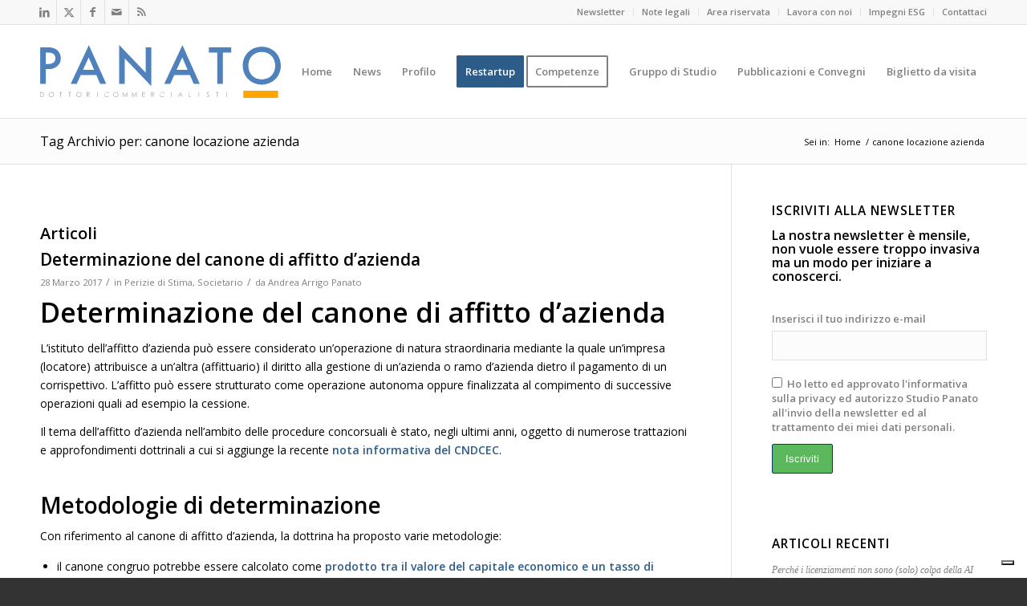

--- FILE ---
content_type: text/html; charset=UTF-8
request_url: https://www.studiopanato.it/tag/canone-locazione-azienda/
body_size: 26966
content:
<!DOCTYPE html>
<html lang="it-IT" class="html_stretched responsive av-preloader-disabled  html_header_top html_logo_left html_main_nav_header html_menu_right html_large html_header_sticky html_header_shrinking html_header_topbar_active html_mobile_menu_tablet html_header_searchicon_disabled html_content_align_center html_header_unstick_top_disabled html_header_stretch_disabled html_av-submenu-hidden html_av-submenu-display-click html_av-overlay-side html_av-overlay-side-classic html_av-submenu-noclone html_entry_id_8275 av-cookies-no-cookie-consent av-no-preview av-default-lightbox html_text_menu_active av-mobile-menu-switch-default">
<head>
<meta charset="UTF-8" />


<!-- mobile setting -->
<meta name="viewport" content="width=device-width, initial-scale=1">

<!-- Scripts/CSS and wp_head hook -->
			<script type="text/javascript" class="_iub_cs_skip">
				var _iub = _iub || {};
				_iub.csConfiguration = _iub.csConfiguration || {};
				_iub.csConfiguration.siteId = "2440843";
				_iub.csConfiguration.cookiePolicyId = "73050746";
			</script>
			<script class="_iub_cs_skip" src="https://cs.iubenda.com/sync/2440843.js"></script>
			<link rel="preload" as="image" href="https://www.studiopanato.it/wp-content/uploads/Il-mio-progetto-copia-1-1030x539.jpg"><meta name='robots' content='index, follow, max-image-preview:large, max-snippet:-1, max-video-preview:-1' />

	<title>canone locazione azienda Archives - Commercialista Milano | Studio PANATO</title>
	<link rel="canonical" href="https://www.studiopanato.it/tag/canone-locazione-azienda/" />
	<meta property="og:locale" content="it_IT" />
	<meta property="og:type" content="article" />
	<meta property="og:title" content="canone locazione azienda Archives - Commercialista Milano | Studio PANATO" />
	<meta property="og:url" content="https://www.studiopanato.it/tag/canone-locazione-azienda/" />
	<meta property="og:site_name" content="Commercialista Milano | Studio PANATO" />
	<meta name="twitter:card" content="summary_large_image" />
	<meta name="twitter:site" content="@commercialista" />
	<script type="application/ld+json" class="yoast-schema-graph">{"@context":"https://schema.org","@graph":[{"@type":"CollectionPage","@id":"https://www.studiopanato.it/tag/canone-locazione-azienda/","url":"https://www.studiopanato.it/tag/canone-locazione-azienda/","name":"canone locazione azienda Archives - Commercialista Milano | Studio PANATO","isPartOf":{"@id":"https://www.studiopanato.it/#website"},"primaryImageOfPage":{"@id":"https://www.studiopanato.it/tag/canone-locazione-azienda/#primaryimage"},"image":{"@id":"https://www.studiopanato.it/tag/canone-locazione-azienda/#primaryimage"},"thumbnailUrl":"https://www.studiopanato.it/wp-content/uploads/canone-affitto-azienda.jpg","breadcrumb":{"@id":"https://www.studiopanato.it/tag/canone-locazione-azienda/#breadcrumb"},"inLanguage":"it-IT"},{"@type":"ImageObject","inLanguage":"it-IT","@id":"https://www.studiopanato.it/tag/canone-locazione-azienda/#primaryimage","url":"https://www.studiopanato.it/wp-content/uploads/canone-affitto-azienda.jpg","contentUrl":"https://www.studiopanato.it/wp-content/uploads/canone-affitto-azienda.jpg","width":640,"height":426,"caption":"canone-affitto-azienda"},{"@type":"BreadcrumbList","@id":"https://www.studiopanato.it/tag/canone-locazione-azienda/#breadcrumb","itemListElement":[{"@type":"ListItem","position":1,"name":"Home","item":"https://www.studiopanato.it/"},{"@type":"ListItem","position":2,"name":"canone locazione azienda"}]},{"@type":"WebSite","@id":"https://www.studiopanato.it/#website","url":"https://www.studiopanato.it/","name":"Commercialista Milano | Studio Panato","description":"Perizie di Stima e Valutazione d&#039;azienda","publisher":{"@id":"https://www.studiopanato.it/#organization"},"potentialAction":[{"@type":"SearchAction","target":{"@type":"EntryPoint","urlTemplate":"https://www.studiopanato.it/?s={search_term_string}"},"query-input":{"@type":"PropertyValueSpecification","valueRequired":true,"valueName":"search_term_string"}}],"inLanguage":"it-IT"},{"@type":"Organization","@id":"https://www.studiopanato.it/#organization","name":"Studio Panato | Dottori Commercialisti","url":"https://www.studiopanato.it/","logo":{"@type":"ImageObject","inLanguage":"it-IT","@id":"https://www.studiopanato.it/#/schema/logo/image/","url":"https://www.studiopanato.it/wp-content/uploads/logo-panato-1.jpeg","contentUrl":"https://www.studiopanato.it/wp-content/uploads/logo-panato-1.jpeg","width":1080,"height":1080,"caption":"Studio Panato | Dottori Commercialisti"},"image":{"@id":"https://www.studiopanato.it/#/schema/logo/image/"},"sameAs":["https://www.facebook.com/StudioPanato","https://x.com/commercialista","https://www.instagram.com/andrea.arrigo.panato/"]}]}</script>


<style id='wp-img-auto-sizes-contain-inline-css'>
img:is([sizes=auto i],[sizes^="auto," i]){contain-intrinsic-size:3000px 1500px}
/*# sourceURL=wp-img-auto-sizes-contain-inline-css */
</style>
<style id='rocket-lazyload-inline-css'>
.rll-youtube-player{position:relative;padding-bottom:56.23%;height:0;overflow:hidden;max-width:100%;}.rll-youtube-player:focus-within{outline: 2px solid currentColor;outline-offset: 5px;}.rll-youtube-player iframe{position:absolute;top:0;left:0;width:100%;height:100%;z-index:100;background:0 0}.rll-youtube-player img{bottom:0;display:block;left:0;margin:auto;max-width:100%;width:100%;position:absolute;right:0;top:0;border:none;height:auto;-webkit-transition:.4s all;-moz-transition:.4s all;transition:.4s all}.rll-youtube-player img:hover{-webkit-filter:brightness(75%)}.rll-youtube-player .play{height:100%;width:100%;left:0;top:0;position:absolute;background:url(https://www.studiopanato.it/wp-content/plugins/rocket-lazy-load/assets/img/youtube.png) no-repeat center;background-color: transparent !important;cursor:pointer;border:none;}
/*# sourceURL=rocket-lazyload-inline-css */
</style>
<link rel='stylesheet' id='wp-components-css' href='https://www.studiopanato.it/wp-includes/css/dist/components/style.min.css' media='all' />
<link rel='stylesheet' id='wp-preferences-css' href='https://www.studiopanato.it/wp-includes/css/dist/preferences/style.min.css' media='all' />
<link rel='stylesheet' id='wp-block-editor-css' href='https://www.studiopanato.it/wp-includes/css/dist/block-editor/style.min.css' media='all' />
<link rel='stylesheet' id='wpo_min-header-3-css' href='https://www.studiopanato.it/wp-content/cache/wpo-minify/1768744003/assets/wpo-minify-header-popup-maker-block-library-style1762871622.min.css' media='all' />
<link rel='stylesheet' id='wpo_min-header-4-css' href='https://www.studiopanato.it/wp-content/cache/wpo-minify/1768744003/assets/wpo-minify-header-bcct_style1746789623.min.css' media='all' />
<link rel='stylesheet' id='wpo_min-header-5-css' href='https://www.studiopanato.it/wp-content/cache/wpo-minify/1768744003/assets/wpo-minify-header-mc4wp-form-themes1764777835.min.css' media='all' />
<link rel='stylesheet' id='wpo_min-header-6-css' href='https://www.studiopanato.it/wp-content/cache/wpo-minify/1768744003/assets/wpo-minify-header-popup-maker-site.min.css' media='all' />
<link rel='stylesheet' id='wpo_min-header-7-css' href='https://www.studiopanato.it/wp-content/cache/wpo-minify/1768744003/assets/wpo-minify-header-sib-front-css1762871617.min.css' media='all' />
<link rel='stylesheet' id='wpo_min-header-8-css' href='https://www.studiopanato.it/wp-content/cache/wpo-minify/1768744003/assets/wpo-minify-header-avia-merged-styles1767897151.min.css' media='all' />
<script src="https://www.studiopanato.it/wp-includes/js/jquery/jquery.min.js" id="jquery-core-js"></script>

<script  type="text/javascript" class=" _iub_cs_skip" defer id="iubenda-head-inline-scripts-0">
var _iub = _iub || [];
_iub.csConfiguration = {"askConsentAtCookiePolicyUpdate":true,"floatingPreferencesButtonDisplay":"bottom-right","inlineDelay":300,"perPurposeConsent":true,"reloadOnConsent":true,"siteId":2440843,"cookiePolicyId":73050746,"lang":"it", "banner":{ "acceptButtonCaptionColor":"white","acceptButtonColor":"#83a846","acceptButtonDisplay":true,"backgroundColor":"#333333","closeButtonRejects":true,"customizeButtonCaptionColor":"#fff","customizeButtonColor":"#2d5c88","customizeButtonDisplay":true,"explicitWithdrawal":true,"listPurposes":true,"logo":null,"position":"float-bottom-center","rejectButtonCaptionColor":"white","rejectButtonColor":"#d82f27","rejectButtonDisplay":true,"textColor":"#ffffff","acceptButtonCaption":"ACCETTA","customizeButtonCaption":"Personalizza" }};

//# sourceURL=iubenda-head-inline-scripts-0
</script>
<script  type="text/javascript" charset="UTF-8" async="" class=" _iub_cs_skip" src="//cdn.iubenda.com/cs/iubenda_cs.js" id="iubenda-head-scripts-1-js"></script>
<script id="wpo_min-header-1-js-extra">
var sibErrMsg = {"invalidMail":"Please fill out valid email address","requiredField":"Please fill out required fields","invalidDateFormat":"Please fill out valid date format","invalidSMSFormat":"Please fill out valid phone number"};
var ajax_sib_front_object = {"ajax_url":"https://www.studiopanato.it/wp-admin/admin-ajax.php","ajax_nonce":"b6f900cf0e","flag_url":"https://www.studiopanato.it/wp-content/plugins/mailin/img/flags/"};
//# sourceURL=wpo_min-header-1-js-extra
</script>
<script defer src="https://www.studiopanato.it/wp-content/cache/wpo-minify/1768744003/assets/wpo-minify-header-jquerysib-front-js1762871617.min.js" id="wpo_min-header-1-js"></script>
<script defer src="https://www.studiopanato.it/wp-content/cache/wpo-minify/1768744003/assets/wpo-minify-header-avia-head-scripts1767897151.min.js" id="wpo_min-header-2-js"></script>

<link rel="icon" href="https://www.studiopanato.it/wp-content/uploads/logo-panato-1-300x300.jpeg" type="image/x-icon">
<!--[if lt IE 9]><script src="https://www.studiopanato.it/wp-content/themes/enfold/js/html5shiv.js"></script><![endif]--><link rel="profile" href="https://gmpg.org/xfn/11" />
<link rel="alternate" type="application/rss+xml" title="Commercialista Milano | Studio PANATO RSS2 Feed" href="https://www.studiopanato.it/feed/" />
<link rel="pingback" href="https://www.studiopanato.it/xmlrpc.php" />
<style>.mc4wp-checkbox-wp-registration-form{clear:both;width:auto;display:block;position:static}.mc4wp-checkbox-wp-registration-form input{float:none;vertical-align:middle;-webkit-appearance:checkbox;width:auto;max-width:21px;margin:0 6px 0 0;padding:0;position:static;display:inline-block!important}.mc4wp-checkbox-wp-registration-form label{float:none;cursor:pointer;width:auto;margin:0 0 16px;display:block;position:static}</style><script type="text/javascript" src="https://cdn.brevo.com/js/sdk-loader.js" async></script>
<script type="text/javascript">
  window.Brevo = window.Brevo || [];
  window.Brevo.push(['init', {"client_key":"wp2mvaqmukppmi2wkbjw8360","email_id":null,"push":{"customDomain":"https:\/\/www.studiopanato.it\/wp-content\/plugins\/mailin\/"},"service_worker_url":"wonderpush-worker-loader.min.js?webKey=4f84a482391cd000b337af5ef2254b5db03bd26f8ceaa732f4212ea1c86b6418","frame_url":"brevo-frame.html"}]);
</script><script type="text/javascript" src="https://cdn.by.wonderpush.com/sdk/1.1/wonderpush-loader.min.js" async></script>
<script type="text/javascript">
  window.WonderPush = window.WonderPush || [];
  window.WonderPush.push(['init', {"customDomain":"https:\/\/www.studiopanato.it\/wp-content\/plugins\/mailin\/","serviceWorkerUrl":"wonderpush-worker-loader.min.js?webKey=4f84a482391cd000b337af5ef2254b5db03bd26f8ceaa732f4212ea1c86b6418","frameUrl":"wonderpush.min.html","webKey":"4f84a482391cd000b337af5ef2254b5db03bd26f8ceaa732f4212ea1c86b6418"}]);
</script>
<!-- To speed up the rendering and to display the site as fast as possible to the user we include some styles and scripts for above the fold content inline -->
<script type="text/javascript">'use strict';var avia_is_mobile=!1;if(/Android|webOS|iPhone|iPad|iPod|BlackBerry|IEMobile|Opera Mini/i.test(navigator.userAgent)&&'ontouchstart' in document.documentElement){avia_is_mobile=!0;document.documentElement.className+=' avia_mobile '}
else{document.documentElement.className+=' avia_desktop '};document.documentElement.className+=' js_active ';(function(){var e=['-webkit-','-moz-','-ms-',''],n='',o=!1,a=!1;for(var t in e){if(e[t]+'transform' in document.documentElement.style){o=!0;n=e[t]+'transform'};if(e[t]+'perspective' in document.documentElement.style){a=!0}};if(o){document.documentElement.className+=' avia_transform '};if(a){document.documentElement.className+=' avia_transform3d '};if(typeof document.getElementsByClassName=='function'&&typeof document.documentElement.getBoundingClientRect=='function'&&avia_is_mobile==!1){if(n&&window.innerHeight>0){setTimeout(function(){var e=0,o={},a=0,t=document.getElementsByClassName('av-parallax'),i=window.pageYOffset||document.documentElement.scrollTop;for(e=0;e<t.length;e++){t[e].style.top='0px';o=t[e].getBoundingClientRect();a=Math.ceil((window.innerHeight+i-o.top)*0.3);t[e].style[n]='translate(0px, '+a+'px)';t[e].style.top='auto';t[e].className+=' enabled-parallax '}},50)}}})();</script><link rel="icon" href="https://www.studiopanato.it/wp-content/uploads/favicon.svg" sizes="32x32" />
<link rel="icon" href="https://www.studiopanato.it/wp-content/uploads/favicon.svg" sizes="192x192" />
<link rel="apple-touch-icon" href="https://www.studiopanato.it/wp-content/uploads/favicon.svg" />
<meta name="msapplication-TileImage" content="https://www.studiopanato.it/wp-content/uploads/favicon.svg" />
<style type="text/css">
		@font-face {font-family: 'entypo-fontello-enfold'; font-weight: normal; font-style: normal; font-display: swap;
		src: url('https://www.studiopanato.it/wp-content/themes/enfold/config-templatebuilder/avia-template-builder/assets/fonts/entypo-fontello-enfold/entypo-fontello-enfold.woff2') format('woff2'),
		url('https://www.studiopanato.it/wp-content/themes/enfold/config-templatebuilder/avia-template-builder/assets/fonts/entypo-fontello-enfold/entypo-fontello-enfold.woff') format('woff'),
		url('https://www.studiopanato.it/wp-content/themes/enfold/config-templatebuilder/avia-template-builder/assets/fonts/entypo-fontello-enfold/entypo-fontello-enfold.ttf') format('truetype'),
		url('https://www.studiopanato.it/wp-content/themes/enfold/config-templatebuilder/avia-template-builder/assets/fonts/entypo-fontello-enfold/entypo-fontello-enfold.svg#entypo-fontello-enfold') format('svg'),
		url('https://www.studiopanato.it/wp-content/themes/enfold/config-templatebuilder/avia-template-builder/assets/fonts/entypo-fontello-enfold/entypo-fontello-enfold.eot'),
		url('https://www.studiopanato.it/wp-content/themes/enfold/config-templatebuilder/avia-template-builder/assets/fonts/entypo-fontello-enfold/entypo-fontello-enfold.eot?#iefix') format('embedded-opentype');
		}

		#top .avia-font-entypo-fontello-enfold, body .avia-font-entypo-fontello-enfold, html body [data-av_iconfont='entypo-fontello-enfold']:before{ font-family: 'entypo-fontello-enfold'; }
		
		@font-face {font-family: 'entypo-fontello'; font-weight: normal; font-style: normal; font-display: swap;
		src: url('https://www.studiopanato.it/wp-content/themes/enfold/config-templatebuilder/avia-template-builder/assets/fonts/entypo-fontello/entypo-fontello.woff2') format('woff2'),
		url('https://www.studiopanato.it/wp-content/themes/enfold/config-templatebuilder/avia-template-builder/assets/fonts/entypo-fontello/entypo-fontello.woff') format('woff'),
		url('https://www.studiopanato.it/wp-content/themes/enfold/config-templatebuilder/avia-template-builder/assets/fonts/entypo-fontello/entypo-fontello.ttf') format('truetype'),
		url('https://www.studiopanato.it/wp-content/themes/enfold/config-templatebuilder/avia-template-builder/assets/fonts/entypo-fontello/entypo-fontello.svg#entypo-fontello') format('svg'),
		url('https://www.studiopanato.it/wp-content/themes/enfold/config-templatebuilder/avia-template-builder/assets/fonts/entypo-fontello/entypo-fontello.eot'),
		url('https://www.studiopanato.it/wp-content/themes/enfold/config-templatebuilder/avia-template-builder/assets/fonts/entypo-fontello/entypo-fontello.eot?#iefix') format('embedded-opentype');
		}

		#top .avia-font-entypo-fontello, body .avia-font-entypo-fontello, html body [data-av_iconfont='entypo-fontello']:before{ font-family: 'entypo-fontello'; }
		</style>

<!--
Debugging Info for Theme support: 

Theme: Enfold
Version: 7.1.3
Installed: enfold
AviaFramework Version: 5.6
AviaBuilder Version: 6.0
aviaElementManager Version: 1.0.1
- - - - - - - - - - -
ChildTheme: Enfold Child
ChildTheme Version: 1.0
ChildTheme Installed: enfold

- - - - - - - - - - -
ML:1024-PU:34-PLA:15
WP:6.9
Compress: CSS:all theme files - JS:all theme files
Updates: enabled - token has changed and not verified
PLAu:14
--><noscript><style id="rocket-lazyload-nojs-css">.rll-youtube-player, [data-lazy-src]{display:none !important;}</style></noscript>
<style id='global-styles-inline-css'>
:root{--wp--preset--aspect-ratio--square: 1;--wp--preset--aspect-ratio--4-3: 4/3;--wp--preset--aspect-ratio--3-4: 3/4;--wp--preset--aspect-ratio--3-2: 3/2;--wp--preset--aspect-ratio--2-3: 2/3;--wp--preset--aspect-ratio--16-9: 16/9;--wp--preset--aspect-ratio--9-16: 9/16;--wp--preset--color--black: #000000;--wp--preset--color--cyan-bluish-gray: #abb8c3;--wp--preset--color--white: #ffffff;--wp--preset--color--pale-pink: #f78da7;--wp--preset--color--vivid-red: #cf2e2e;--wp--preset--color--luminous-vivid-orange: #ff6900;--wp--preset--color--luminous-vivid-amber: #fcb900;--wp--preset--color--light-green-cyan: #7bdcb5;--wp--preset--color--vivid-green-cyan: #00d084;--wp--preset--color--pale-cyan-blue: #8ed1fc;--wp--preset--color--vivid-cyan-blue: #0693e3;--wp--preset--color--vivid-purple: #9b51e0;--wp--preset--color--metallic-red: #b02b2c;--wp--preset--color--maximum-yellow-red: #edae44;--wp--preset--color--yellow-sun: #eeee22;--wp--preset--color--palm-leaf: #83a846;--wp--preset--color--aero: #7bb0e7;--wp--preset--color--old-lavender: #745f7e;--wp--preset--color--steel-teal: #5f8789;--wp--preset--color--raspberry-pink: #d65799;--wp--preset--color--medium-turquoise: #4ecac2;--wp--preset--gradient--vivid-cyan-blue-to-vivid-purple: linear-gradient(135deg,rgb(6,147,227) 0%,rgb(155,81,224) 100%);--wp--preset--gradient--light-green-cyan-to-vivid-green-cyan: linear-gradient(135deg,rgb(122,220,180) 0%,rgb(0,208,130) 100%);--wp--preset--gradient--luminous-vivid-amber-to-luminous-vivid-orange: linear-gradient(135deg,rgb(252,185,0) 0%,rgb(255,105,0) 100%);--wp--preset--gradient--luminous-vivid-orange-to-vivid-red: linear-gradient(135deg,rgb(255,105,0) 0%,rgb(207,46,46) 100%);--wp--preset--gradient--very-light-gray-to-cyan-bluish-gray: linear-gradient(135deg,rgb(238,238,238) 0%,rgb(169,184,195) 100%);--wp--preset--gradient--cool-to-warm-spectrum: linear-gradient(135deg,rgb(74,234,220) 0%,rgb(151,120,209) 20%,rgb(207,42,186) 40%,rgb(238,44,130) 60%,rgb(251,105,98) 80%,rgb(254,248,76) 100%);--wp--preset--gradient--blush-light-purple: linear-gradient(135deg,rgb(255,206,236) 0%,rgb(152,150,240) 100%);--wp--preset--gradient--blush-bordeaux: linear-gradient(135deg,rgb(254,205,165) 0%,rgb(254,45,45) 50%,rgb(107,0,62) 100%);--wp--preset--gradient--luminous-dusk: linear-gradient(135deg,rgb(255,203,112) 0%,rgb(199,81,192) 50%,rgb(65,88,208) 100%);--wp--preset--gradient--pale-ocean: linear-gradient(135deg,rgb(255,245,203) 0%,rgb(182,227,212) 50%,rgb(51,167,181) 100%);--wp--preset--gradient--electric-grass: linear-gradient(135deg,rgb(202,248,128) 0%,rgb(113,206,126) 100%);--wp--preset--gradient--midnight: linear-gradient(135deg,rgb(2,3,129) 0%,rgb(40,116,252) 100%);--wp--preset--font-size--small: 1rem;--wp--preset--font-size--medium: 1.125rem;--wp--preset--font-size--large: 1.75rem;--wp--preset--font-size--x-large: clamp(1.75rem, 3vw, 2.25rem);--wp--preset--spacing--20: 0.44rem;--wp--preset--spacing--30: 0.67rem;--wp--preset--spacing--40: 1rem;--wp--preset--spacing--50: 1.5rem;--wp--preset--spacing--60: 2.25rem;--wp--preset--spacing--70: 3.38rem;--wp--preset--spacing--80: 5.06rem;--wp--preset--shadow--natural: 6px 6px 9px rgba(0, 0, 0, 0.2);--wp--preset--shadow--deep: 12px 12px 50px rgba(0, 0, 0, 0.4);--wp--preset--shadow--sharp: 6px 6px 0px rgba(0, 0, 0, 0.2);--wp--preset--shadow--outlined: 6px 6px 0px -3px rgb(255, 255, 255), 6px 6px rgb(0, 0, 0);--wp--preset--shadow--crisp: 6px 6px 0px rgb(0, 0, 0);}:root { --wp--style--global--content-size: 800px;--wp--style--global--wide-size: 1130px; }:where(body) { margin: 0; }.wp-site-blocks > .alignleft { float: left; margin-right: 2em; }.wp-site-blocks > .alignright { float: right; margin-left: 2em; }.wp-site-blocks > .aligncenter { justify-content: center; margin-left: auto; margin-right: auto; }:where(.is-layout-flex){gap: 0.5em;}:where(.is-layout-grid){gap: 0.5em;}.is-layout-flow > .alignleft{float: left;margin-inline-start: 0;margin-inline-end: 2em;}.is-layout-flow > .alignright{float: right;margin-inline-start: 2em;margin-inline-end: 0;}.is-layout-flow > .aligncenter{margin-left: auto !important;margin-right: auto !important;}.is-layout-constrained > .alignleft{float: left;margin-inline-start: 0;margin-inline-end: 2em;}.is-layout-constrained > .alignright{float: right;margin-inline-start: 2em;margin-inline-end: 0;}.is-layout-constrained > .aligncenter{margin-left: auto !important;margin-right: auto !important;}.is-layout-constrained > :where(:not(.alignleft):not(.alignright):not(.alignfull)){max-width: var(--wp--style--global--content-size);margin-left: auto !important;margin-right: auto !important;}.is-layout-constrained > .alignwide{max-width: var(--wp--style--global--wide-size);}body .is-layout-flex{display: flex;}.is-layout-flex{flex-wrap: wrap;align-items: center;}.is-layout-flex > :is(*, div){margin: 0;}body .is-layout-grid{display: grid;}.is-layout-grid > :is(*, div){margin: 0;}body{padding-top: 0px;padding-right: 0px;padding-bottom: 0px;padding-left: 0px;}a:where(:not(.wp-element-button)){text-decoration: underline;}:root :where(.wp-element-button, .wp-block-button__link){background-color: #32373c;border-width: 0;color: #fff;font-family: inherit;font-size: inherit;font-style: inherit;font-weight: inherit;letter-spacing: inherit;line-height: inherit;padding-top: calc(0.667em + 2px);padding-right: calc(1.333em + 2px);padding-bottom: calc(0.667em + 2px);padding-left: calc(1.333em + 2px);text-decoration: none;text-transform: inherit;}.has-black-color{color: var(--wp--preset--color--black) !important;}.has-cyan-bluish-gray-color{color: var(--wp--preset--color--cyan-bluish-gray) !important;}.has-white-color{color: var(--wp--preset--color--white) !important;}.has-pale-pink-color{color: var(--wp--preset--color--pale-pink) !important;}.has-vivid-red-color{color: var(--wp--preset--color--vivid-red) !important;}.has-luminous-vivid-orange-color{color: var(--wp--preset--color--luminous-vivid-orange) !important;}.has-luminous-vivid-amber-color{color: var(--wp--preset--color--luminous-vivid-amber) !important;}.has-light-green-cyan-color{color: var(--wp--preset--color--light-green-cyan) !important;}.has-vivid-green-cyan-color{color: var(--wp--preset--color--vivid-green-cyan) !important;}.has-pale-cyan-blue-color{color: var(--wp--preset--color--pale-cyan-blue) !important;}.has-vivid-cyan-blue-color{color: var(--wp--preset--color--vivid-cyan-blue) !important;}.has-vivid-purple-color{color: var(--wp--preset--color--vivid-purple) !important;}.has-metallic-red-color{color: var(--wp--preset--color--metallic-red) !important;}.has-maximum-yellow-red-color{color: var(--wp--preset--color--maximum-yellow-red) !important;}.has-yellow-sun-color{color: var(--wp--preset--color--yellow-sun) !important;}.has-palm-leaf-color{color: var(--wp--preset--color--palm-leaf) !important;}.has-aero-color{color: var(--wp--preset--color--aero) !important;}.has-old-lavender-color{color: var(--wp--preset--color--old-lavender) !important;}.has-steel-teal-color{color: var(--wp--preset--color--steel-teal) !important;}.has-raspberry-pink-color{color: var(--wp--preset--color--raspberry-pink) !important;}.has-medium-turquoise-color{color: var(--wp--preset--color--medium-turquoise) !important;}.has-black-background-color{background-color: var(--wp--preset--color--black) !important;}.has-cyan-bluish-gray-background-color{background-color: var(--wp--preset--color--cyan-bluish-gray) !important;}.has-white-background-color{background-color: var(--wp--preset--color--white) !important;}.has-pale-pink-background-color{background-color: var(--wp--preset--color--pale-pink) !important;}.has-vivid-red-background-color{background-color: var(--wp--preset--color--vivid-red) !important;}.has-luminous-vivid-orange-background-color{background-color: var(--wp--preset--color--luminous-vivid-orange) !important;}.has-luminous-vivid-amber-background-color{background-color: var(--wp--preset--color--luminous-vivid-amber) !important;}.has-light-green-cyan-background-color{background-color: var(--wp--preset--color--light-green-cyan) !important;}.has-vivid-green-cyan-background-color{background-color: var(--wp--preset--color--vivid-green-cyan) !important;}.has-pale-cyan-blue-background-color{background-color: var(--wp--preset--color--pale-cyan-blue) !important;}.has-vivid-cyan-blue-background-color{background-color: var(--wp--preset--color--vivid-cyan-blue) !important;}.has-vivid-purple-background-color{background-color: var(--wp--preset--color--vivid-purple) !important;}.has-metallic-red-background-color{background-color: var(--wp--preset--color--metallic-red) !important;}.has-maximum-yellow-red-background-color{background-color: var(--wp--preset--color--maximum-yellow-red) !important;}.has-yellow-sun-background-color{background-color: var(--wp--preset--color--yellow-sun) !important;}.has-palm-leaf-background-color{background-color: var(--wp--preset--color--palm-leaf) !important;}.has-aero-background-color{background-color: var(--wp--preset--color--aero) !important;}.has-old-lavender-background-color{background-color: var(--wp--preset--color--old-lavender) !important;}.has-steel-teal-background-color{background-color: var(--wp--preset--color--steel-teal) !important;}.has-raspberry-pink-background-color{background-color: var(--wp--preset--color--raspberry-pink) !important;}.has-medium-turquoise-background-color{background-color: var(--wp--preset--color--medium-turquoise) !important;}.has-black-border-color{border-color: var(--wp--preset--color--black) !important;}.has-cyan-bluish-gray-border-color{border-color: var(--wp--preset--color--cyan-bluish-gray) !important;}.has-white-border-color{border-color: var(--wp--preset--color--white) !important;}.has-pale-pink-border-color{border-color: var(--wp--preset--color--pale-pink) !important;}.has-vivid-red-border-color{border-color: var(--wp--preset--color--vivid-red) !important;}.has-luminous-vivid-orange-border-color{border-color: var(--wp--preset--color--luminous-vivid-orange) !important;}.has-luminous-vivid-amber-border-color{border-color: var(--wp--preset--color--luminous-vivid-amber) !important;}.has-light-green-cyan-border-color{border-color: var(--wp--preset--color--light-green-cyan) !important;}.has-vivid-green-cyan-border-color{border-color: var(--wp--preset--color--vivid-green-cyan) !important;}.has-pale-cyan-blue-border-color{border-color: var(--wp--preset--color--pale-cyan-blue) !important;}.has-vivid-cyan-blue-border-color{border-color: var(--wp--preset--color--vivid-cyan-blue) !important;}.has-vivid-purple-border-color{border-color: var(--wp--preset--color--vivid-purple) !important;}.has-metallic-red-border-color{border-color: var(--wp--preset--color--metallic-red) !important;}.has-maximum-yellow-red-border-color{border-color: var(--wp--preset--color--maximum-yellow-red) !important;}.has-yellow-sun-border-color{border-color: var(--wp--preset--color--yellow-sun) !important;}.has-palm-leaf-border-color{border-color: var(--wp--preset--color--palm-leaf) !important;}.has-aero-border-color{border-color: var(--wp--preset--color--aero) !important;}.has-old-lavender-border-color{border-color: var(--wp--preset--color--old-lavender) !important;}.has-steel-teal-border-color{border-color: var(--wp--preset--color--steel-teal) !important;}.has-raspberry-pink-border-color{border-color: var(--wp--preset--color--raspberry-pink) !important;}.has-medium-turquoise-border-color{border-color: var(--wp--preset--color--medium-turquoise) !important;}.has-vivid-cyan-blue-to-vivid-purple-gradient-background{background: var(--wp--preset--gradient--vivid-cyan-blue-to-vivid-purple) !important;}.has-light-green-cyan-to-vivid-green-cyan-gradient-background{background: var(--wp--preset--gradient--light-green-cyan-to-vivid-green-cyan) !important;}.has-luminous-vivid-amber-to-luminous-vivid-orange-gradient-background{background: var(--wp--preset--gradient--luminous-vivid-amber-to-luminous-vivid-orange) !important;}.has-luminous-vivid-orange-to-vivid-red-gradient-background{background: var(--wp--preset--gradient--luminous-vivid-orange-to-vivid-red) !important;}.has-very-light-gray-to-cyan-bluish-gray-gradient-background{background: var(--wp--preset--gradient--very-light-gray-to-cyan-bluish-gray) !important;}.has-cool-to-warm-spectrum-gradient-background{background: var(--wp--preset--gradient--cool-to-warm-spectrum) !important;}.has-blush-light-purple-gradient-background{background: var(--wp--preset--gradient--blush-light-purple) !important;}.has-blush-bordeaux-gradient-background{background: var(--wp--preset--gradient--blush-bordeaux) !important;}.has-luminous-dusk-gradient-background{background: var(--wp--preset--gradient--luminous-dusk) !important;}.has-pale-ocean-gradient-background{background: var(--wp--preset--gradient--pale-ocean) !important;}.has-electric-grass-gradient-background{background: var(--wp--preset--gradient--electric-grass) !important;}.has-midnight-gradient-background{background: var(--wp--preset--gradient--midnight) !important;}.has-small-font-size{font-size: var(--wp--preset--font-size--small) !important;}.has-medium-font-size{font-size: var(--wp--preset--font-size--medium) !important;}.has-large-font-size{font-size: var(--wp--preset--font-size--large) !important;}.has-x-large-font-size{font-size: var(--wp--preset--font-size--x-large) !important;}
/*# sourceURL=global-styles-inline-css */
</style>
</head>

<body id="top" class="archive tag tag-canone-locazione-azienda tag-961 wp-theme-enfold wp-child-theme-enfold-child stretched rtl_columns av-curtain-numeric open_sans  avia-responsive-images-support responsive-images-lightbox-support">

	
	<div id='wrap_all'>

	
<header id='header' class='all_colors header_color light_bg_color  av_header_top av_logo_left av_main_nav_header av_menu_right av_large av_header_sticky av_header_shrinking av_header_stretch_disabled av_mobile_menu_tablet av_header_searchicon_disabled av_header_unstick_top_disabled av_bottom_nav_disabled  av_header_border_disabled'  data-av_shrink_factor='50'>

		<div id='header_meta' class='container_wrap container_wrap_meta  av_icon_active_left av_extra_header_active av_secondary_right av_entry_id_8275'>

			      <div class='container'>
			      <ul class='noLightbox social_bookmarks icon_count_5'><li class='social_bookmarks_linkedin av-social-link-linkedin social_icon_1 avia_social_iconfont'><a  target="_blank" aria-label="Collegamento a LinkedIn" href='https://www.linkedin.com/company/studio-panato?trk=biz-companies-cym' data-av_icon='' data-av_iconfont='entypo-fontello' title="Collegamento a LinkedIn" desc="Collegamento a LinkedIn" title='Collegamento a LinkedIn'><span class='avia_hidden_link_text'>Collegamento a LinkedIn</span></a></li><li class='social_bookmarks_twitter av-social-link-twitter social_icon_2 avia_social_iconfont'><a  target="_blank" aria-label="Collegamento a X" href='https://twitter.com/StudioPanato' data-av_icon='' data-av_iconfont='entypo-fontello' title="Collegamento a X" desc="Collegamento a X" title='Collegamento a X'><span class='avia_hidden_link_text'>Collegamento a X</span></a></li><li class='social_bookmarks_facebook av-social-link-facebook social_icon_3 avia_social_iconfont'><a  target="_blank" aria-label="Collegamento a Facebook" href='https://www.facebook.com/StudioPanato' data-av_icon='' data-av_iconfont='entypo-fontello' title="Collegamento a Facebook" desc="Collegamento a Facebook" title='Collegamento a Facebook'><span class='avia_hidden_link_text'>Collegamento a Facebook</span></a></li><li class='social_bookmarks_mail av-social-link-mail social_icon_4 avia_social_iconfont'><a  aria-label="Collegamento a Mail" href='https://www.studiopanato.it/stage/biglietto-da-visita/' data-av_icon='' data-av_iconfont='entypo-fontello' title="Collegamento a Mail" desc="Collegamento a Mail" title='Collegamento a Mail'><span class='avia_hidden_link_text'>Collegamento a Mail</span></a></li><li class='social_bookmarks_rss av-social-link-rss social_icon_5 avia_social_iconfont'><a  aria-label="Collegamento a Rss  questo sito" href='https://www.studiopanato.it/feed/' data-av_icon='' data-av_iconfont='entypo-fontello' title="Collegamento a Rss  questo sito" desc="Collegamento a Rss  questo sito" title='Collegamento a Rss  questo sito'><span class='avia_hidden_link_text'>Collegamento a Rss  questo sito</span></a></li></ul><nav class='sub_menu' ><ul role="menu" class="menu" id="avia2-menu"><li role="menuitem" id="menu-item-8221" class="menu-item menu-item-type-post_type menu-item-object-post menu-item-8221"><a href="https://www.studiopanato.it/riflessioni/iscriviti-alla-nostra-newsletter/">Newsletter</a></li>
<li role="menuitem" id="menu-item-2374" class="menu-item menu-item-type-post_type menu-item-object-page menu-item-has-children menu-item-2374"><a href="https://www.studiopanato.it/note-legali/">Note legali</a>
<ul class="sub-menu">
	<li role="menuitem" id="menu-item-2372" class="menu-item menu-item-type-post_type menu-item-object-page menu-item-2372"><a href="https://www.studiopanato.it/privacy/">Privacy</a></li>
	<li role="menuitem" id="menu-item-2371" class="menu-item menu-item-type-post_type menu-item-object-page menu-item-2371"><a href="https://www.studiopanato.it/copyright/">Copyright</a></li>
	<li role="menuitem" id="menu-item-5873" class="menu-item menu-item-type-post_type menu-item-object-page menu-item-5873"><a href="https://www.studiopanato.it/cookies-policy/">Cookies Policy</a></li>
</ul>
</li>
<li role="menuitem" id="menu-item-2826" class="menu-item menu-item-type-post_type menu-item-object-page menu-item-has-children menu-item-2826"><a href="https://www.studiopanato.it/area-riservata/">Area riservata</a>
<ul class="sub-menu">
	<li role="menuitem" id="menu-item-2470" class="menu-item menu-item-type-post_type menu-item-object-page menu-item-2470"><a href="https://www.studiopanato.it/area-riservata-clienti/">Area Clienti</a></li>
	<li role="menuitem" id="menu-item-2471" class="menu-item menu-item-type-post_type menu-item-object-page menu-item-2471"><a href="https://www.studiopanato.it/area-riservata-professionisti/">Area Professionisti</a></li>
	<li role="menuitem" id="menu-item-2825" class="menu-item menu-item-type-post_type menu-item-object-page menu-item-2825"><a href="https://www.studiopanato.it/area-gruppo-di-studio/">Area Gruppo di Studio</a></li>
</ul>
</li>
<li role="menuitem" id="menu-item-2814" class="menu-item menu-item-type-post_type menu-item-object-page menu-item-has-children menu-item-2814"><a href="https://www.studiopanato.it/chi-siamo/lavora-con-noi-commercialista-milano/">Lavora con noi</a>
<ul class="sub-menu">
	<li role="menuitem" id="menu-item-2832" class="menu-item menu-item-type-post_type menu-item-object-page menu-item-2832"><a href="https://www.studiopanato.it/praticante-dottore-commercialista/">Praticante</a></li>
	<li role="menuitem" id="menu-item-5496" class="menu-item menu-item-type-post_type menu-item-object-page menu-item-5496"><a href="https://www.studiopanato.it/borsa-di-studio-praticante/">Borsa di studio</a></li>
	<li role="menuitem" id="menu-item-2831" class="menu-item menu-item-type-post_type menu-item-object-page menu-item-2831"><a href="https://www.studiopanato.it/stage-curriculare/">Stage curriculare</a></li>
</ul>
</li>
<li role="menuitem" id="menu-item-12824" class="menu-item menu-item-type-post_type menu-item-object-page menu-item-12824"><a href="https://www.studiopanato.it/impegni-esg/">Impegni ESG</a></li>
<li role="menuitem" id="menu-item-3837" class="menu-item menu-item-type-post_type menu-item-object-page menu-item-3837"><a href="https://www.studiopanato.it/biglietto-da-visita/">Contattaci</a></li>
</ul></nav>			      </div>
		</div>

		<div  id='header_main' class='container_wrap container_wrap_logo'>

        <div class='container av-logo-container'><div class='inner-container'><span class='logo avia-svg-logo'><a href='https://www.studiopanato.it/' class='av-contains-svg' aria-label='logo-panato' title='logo-panato'><svg role="graphics-document" title="logo-panato" desc="" alt=""   xmlns="http://www.w3.org/2000/svg" id="Layer_1" data-name="Layer 1" viewBox="0 0 697.78 153.88" preserveAspectRatio="xMinYMid meet">
  <defs>
    <style>.cls-1{fill:#4f81bd;}.cls-2{fill:#999;opacity:0.89;}.cls-3{fill:none;stroke:orange;stroke-miterlimit:10;stroke-width:21.02px;}</style>
  </defs>
  <path class="cls-1" d="M720.3,124c-22.72,0-38.93-16.52-38.93-40s16.21-40.05,38.93-40.05,38.94,16.53,38.94,40.05S743,124,720.3,124Zm0-95c-31.78,0-55.14,23.84-55.14,55s23.36,55,55.14,55,55.15-23.83,55.15-55S752.08,28.93,720.3,28.93ZM631.74,46.09V30.84H566.9V46.09h24.32v90.75h16.21V46.09ZM473.26,96l16.37-35.91L505.36,96ZM523,136.84h17.48L490.26,24.64,437.5,136.84H455l11.6-25.59h45.3Zm-200,0V62.78L400,143.35V30.84H383.74v73.42L306.83,23.69V136.84ZM202.06,96l16.37-35.91L234.16,96Zm49.74,40.85h17.48L219.06,24.64,166.3,136.84h17.48l11.6-25.59h45.3ZM94.11,45.78h7.15c18.44,0,20.82,10.49,20.82,16.37,0,9.85-6.67,16.68-20.66,16.68H94.11ZM77.9,30.84v106H94.11V93.77h7.31c7.79,0,17.48-1.11,25.91-8.26A29.69,29.69,0,0,0,137.65,62.3c0-9.69-4.29-19.86-13.19-25.74-7.62-5.09-16.68-5.72-23.2-5.72Z" transform="translate(-77.67 -23.69)"></path>
  <path class="cls-2" d="M568,162.57c-.91-1.24-1.93-2.27-3.63-2.27a3.23,3.23,0,0,0-3.37,3.25,3.65,3.65,0,0,0,1.18,2.67c3.15,2.55,4.58,3.42,4.58,4.95a2.46,2.46,0,0,1-2.57,2.36c-1.06,0-2.06-.78-2.9-2.3l-1.18.71c1,1.88,2.29,2.94,4.2,2.94a3.82,3.82,0,0,0,3.9-3.73c0-2.24-1.91-3.58-4.52-5.51a2.82,2.82,0,0,1-1.24-2.15,1.77,1.77,0,0,1,1.88-1.76c1.14,0,1.8.72,2.55,1.71Z" transform="translate(-77.67 -23.69)"></path>
  <polygon class="cls-2" points="58.33 138.32 58.33 150.84 59.72 150.84 59.72 138.32 62.81 138.32 62.81 136.97 55.2 136.97 55.2 138.32 58.33 138.32"></polygon>
  <path class="cls-2" d="M217,162c2.09,0,3,1,3,2.33a2.31,2.31,0,0,1-.84,1.8,4.28,4.28,0,0,1-2.72.6l-2.3,0V162Zm-4.23,12.52h1.39v-6.45H215l5,6.45h1.72l-5-6.45c2.3,0,3.69-.57,4.41-2a3.29,3.29,0,0,0,.41-1.72,3.44,3.44,0,0,0-2.29-3.34,10.26,10.26,0,0,0-3.22-.35h-3.19Z" transform="translate(-77.67 -23.69)"></path>
  <path class="cls-2" d="M486.79,168.62H482l2.4-5Zm-2.51-8-6.58,13.88h1.55l2.17-4.56h6l2.18,4.56h1.49l-6.47-13.88Z" transform="translate(-77.67 -23.69)"></path>
  <polygon class="cls-2" points="85.08 138.32 85.08 150.84 86.47 150.84 86.47 138.32 89.56 138.32 89.56 136.97 81.94 136.97 81.94 138.32 85.08 138.32"></polygon>
  <polygon class="cls-2" points="296.26 150.84 304.18 150.84 304.18 149.49 297.65 149.49 297.65 144.02 304.18 144.02 304.18 142.67 297.65 142.67 297.65 138.32 304.18 138.32 304.18 136.97 296.26 136.97 296.26 150.84"></polygon>
  <path class="cls-2" d="M79.06,173.18V162h1.41c3,0,5,.36,6.3,2.08a5.94,5.94,0,0,1,1.16,3.68,5.64,5.64,0,0,1-1.22,3.67c-1.23,1.51-3,1.74-5.6,1.74Zm-1.39,1.35h4.85c4.46,0,6.86-2.82,6.86-6.78a6.6,6.6,0,0,0-4-6.46,11.09,11.09,0,0,0-4.31-.64H77.67Z" transform="translate(-77.67 -23.69)"></path>
  <polygon class="cls-2" points="513.04 138.32 513.04 150.84 514.43 150.84 514.43 138.32 517.53 138.32 517.53 136.97 509.91 136.97 509.91 138.32 513.04 138.32"></polygon>
  <path class="cls-2" d="M109.89,161.66a5.94,5.94,0,1,1-5.83,6A5.85,5.85,0,0,1,109.89,161.66Zm-.07-1.36a7.29,7.29,0,1,0,7.42,7.29A7.21,7.21,0,0,0,109.82,160.3Z" transform="translate(-77.67 -23.69)"></path>
  <path class="cls-2" d="M190.14,161.66a5.94,5.94,0,1,1-5.84,6A5.85,5.85,0,0,1,190.14,161.66Zm-.08-1.36a7.29,7.29,0,1,0,7.42,7.29A7.22,7.22,0,0,0,190.06,160.3Z" transform="translate(-77.67 -23.69)"></path>
  <rect class="cls-2" x="165.3" y="136.97" width="1.39" height="13.88"></rect>
  <path class="cls-2" d="M277.17,163.22a7.58,7.58,0,0,0-13.55,4.29,7.1,7.1,0,0,0,7.48,7.35,7.48,7.48,0,0,0,6.07-2.74l-1.11-.84a6.19,6.19,0,0,1-4.87,2.3,6,6,0,1,1-.07-11.92,6,6,0,0,1,4.94,2.39Z" transform="translate(-77.67 -23.69)"></path>
  <path class="cls-2" d="M297.13,161.66a5.94,5.94,0,1,1-5.84,6A5.85,5.85,0,0,1,297.13,161.66Zm-.08-1.36a7.29,7.29,0,1,0,7.42,7.29A7.22,7.22,0,0,0,297.05,160.3Z" transform="translate(-77.67 -23.69)"></path>
  <polygon class="cls-2" points="239.77 150.84 241.11 140.83 246.09 150.84 246.44 150.84 251.35 140.91 252.71 150.84 254.06 150.84 252.09 136.97 251.86 136.97 246.27 148.35 240.63 136.97 240.39 136.97 238.42 150.84 239.77 150.84"></polygon>
  <polygon class="cls-2" points="266.52 150.84 267.86 140.83 272.84 150.84 273.19 150.84 278.1 140.91 279.45 150.84 280.81 150.84 278.84 136.97 278.6 136.97 273.02 148.35 267.37 136.97 267.14 136.97 265.17 150.84 266.52 150.84"></polygon>
  <path class="cls-2" d="M404.28,162c2.08,0,3,1,3,2.33a2.34,2.34,0,0,1-.83,1.8,4.33,4.33,0,0,1-2.73.6l-2.3,0V162ZM400,174.53h1.39v-6.45h.8l5,6.45h1.72l-5-6.45c2.3,0,3.69-.57,4.4-2a3.29,3.29,0,0,0,.41-1.72,3.43,3.43,0,0,0-2.28-3.34,10.37,10.37,0,0,0-3.23-.35H400Z" transform="translate(-77.67 -23.69)"></path>
  <path class="cls-2" d="M437.65,163.22a7.58,7.58,0,0,0-13.55,4.29,7.1,7.1,0,0,0,7.48,7.35,7.47,7.47,0,0,0,6.07-2.74l-1.1-.84a6.21,6.21,0,0,1-4.87,2.3,6,6,0,1,1-.08-11.92,6,6,0,0,1,4.95,2.39Z" transform="translate(-77.67 -23.69)"></path>
  <rect class="cls-2" x="379.28" y="136.97" width="1.39" height="13.88"></rect>
  <polygon class="cls-2" points="430.7 150.84 437.43 150.84 437.43 149.49 432.09 149.49 432.09 136.97 430.7 136.97 430.7 150.84"></polygon>
  <rect class="cls-2" x="459.53" y="136.97" width="1.39" height="13.88"></rect>
  <rect class="cls-2" x="539.77" y="136.97" width="1.39" height="13.88"></rect>
  <line class="cls-3" x1="588.88" y1="143.37" x2="689.85" y2="143.37"></line>
</svg></a></span><nav class='main_menu' data-selectname='Seleziona una pagina' ><div class="avia-menu av-main-nav-wrap"><ul role="menu" class="menu av-main-nav" id="avia-menu"><li role="menuitem" id="menu-item-11570" class="menu-item menu-item-type-post_type menu-item-object-page menu-item-home menu-item-top-level menu-item-top-level-1"><a href="https://www.studiopanato.it/" tabindex="0"><span class="avia-bullet"></span><span class="avia-menu-text">Home</span><span class="avia-menu-fx"><span class="avia-arrow-wrap"><span class="avia-arrow"></span></span></span></a></li>
<li role="menuitem" id="menu-item-8581" class="menu-item menu-item-type-custom menu-item-object-custom menu-item-has-children menu-item-top-level menu-item-top-level-2"><a href="#" tabindex="0"><span class="avia-bullet"></span><span class="avia-menu-text">News</span><span class="avia-menu-fx"><span class="avia-arrow-wrap"><span class="avia-arrow"></span></span></span></a>


<ul class="sub-menu">
	<li role="menuitem" id="menu-item-4083" class="menu-item menu-item-type-custom menu-item-object-custom"><a href="https://www.studiopanato.it/perizie-di-stima-e-valutazione-azienda/" tabindex="0"><span class="avia-bullet"></span><span class="avia-menu-text">Perizie di Stima</span></a></li>
	<li role="menuitem" id="menu-item-4082" class="menu-item menu-item-type-custom menu-item-object-custom"><a href="https://www.studiopanato.it/commercialista-fisco-societa/" tabindex="0"><span class="avia-bullet"></span><span class="avia-menu-text">Fisco e Società</span></a></li>
	<li role="menuitem" id="menu-item-4084" class="menu-item menu-item-type-custom menu-item-object-custom"><a href="https://www.studiopanato.it/commercialista-milano-riflessioni/" tabindex="0"><span class="avia-bullet"></span><span class="avia-menu-text">Riflessioni di un Commercialista</span></a></li>
	<li role="menuitem" id="menu-item-6564" class="menu-item menu-item-type-custom menu-item-object-custom"><a href="https://www.econopoly.ilsole24ore.com/author/andreaarrigopanato/?refresh_ce=1" tabindex="0"><span class="avia-bullet"></span><span class="avia-menu-text">Articoli per ilSole24Ore</span></a></li>
	<li role="menuitem" id="menu-item-10614" class="menu-item menu-item-type-custom menu-item-object-custom"><a href="https://www.economyup.it/giornalista/andrea-arrigo-panato/" tabindex="0"><span class="avia-bullet"></span><span class="avia-menu-text">Editoriali per Economyup</span></a></li>
</ul>
</li>
<li role="menuitem" id="menu-item-4520" class="menu-item menu-item-type-custom menu-item-object-custom menu-item-has-children menu-item-mega-parent  menu-item-top-level menu-item-top-level-3"><a href="https://www.studiopanato.it/la-nostra-storia/" tabindex="0"><span class="avia-bullet"></span><span class="avia-menu-text">Profilo</span><span class="avia-menu-fx"><span class="avia-arrow-wrap"><span class="avia-arrow"></span></span></span></a>
<div class='avia_mega_div avia_mega2 six units'>

<ul class="sub-menu">
	<li role="menuitem" id="menu-item-4521" class="menu-item menu-item-type-custom menu-item-object-custom menu-item-has-children avia_mega_menu_columns_2 three units  avia_mega_menu_columns_first"><span class='mega_menu_title heading-color av-special-font'><a href='https://www.studiopanato.it/la-nostra-storia/'>Lo Studio</a></span>
	<ul class="sub-menu">
		<li role="menuitem" id="menu-item-2529" class="menu-item menu-item-type-post_type menu-item-object-page"><a href="https://www.studiopanato.it/settori-in-cui-operano-i-nostri-clienti/" tabindex="0"><span class="avia-bullet"></span><span class="avia-menu-text">Clienti e settori</span></a></li>
		<li role="menuitem" id="menu-item-2353" class="menu-item menu-item-type-post_type menu-item-object-page"><a href="https://www.studiopanato.it/chi-siamo/lavora-con-noi-commercialista-milano/" tabindex="0"><span class="avia-bullet"></span><span class="avia-menu-text">Lavora con noi</span></a></li>
		<li role="menuitem" id="menu-item-2388" class="menu-item menu-item-type-post_type menu-item-object-page"><a href="https://www.studiopanato.it/network-professionale/" tabindex="0"><span class="avia-bullet"></span><span class="avia-menu-text">Network professionale</span></a></li>
		<li role="menuitem" id="menu-item-2387" class="menu-item menu-item-type-post_type menu-item-object-page"><a href="https://www.studiopanato.it/presentazione/" tabindex="0"><span class="avia-bullet"></span><span class="avia-menu-text">Presentazione istituzionale</span></a></li>
	</ul>
</li>
	<li role="menuitem" id="menu-item-2603" class="menu-item menu-item-type-post_type menu-item-object-page menu-item-has-children avia_mega_menu_columns_2 three units avia_mega_menu_columns_last"><span class='mega_menu_title heading-color av-special-font'><a href='https://www.studiopanato.it/la-nostra-storia/'>La nostra storia</a></span>
	<ul class="sub-menu">
		<li role="menuitem" id="menu-item-3130" class="menu-item menu-item-type-post_type menu-item-object-page"><a href="https://www.studiopanato.it/modello-business/" tabindex="0"><span class="avia-bullet"></span><span class="avia-menu-text">Modello di business</span></a></li>
		<li role="menuitem" id="menu-item-4364" class="menu-item menu-item-type-post_type menu-item-object-page"><a href="https://www.studiopanato.it/case-history/" tabindex="0"><span class="avia-bullet"></span><span class="avia-menu-text">Le nostre case history</span></a></li>
		<li role="menuitem" id="menu-item-3128" class="menu-item menu-item-type-post_type menu-item-object-page"><a href="https://www.studiopanato.it/ci-piace-scrivere-raccontare/" tabindex="0"><span class="avia-bullet"></span><span class="avia-menu-text">Scrivere e raccontare</span></a></li>
		<li role="menuitem" id="menu-item-5942" class="menu-item menu-item-type-post_type menu-item-object-page"><a href="https://www.studiopanato.it/limportanza-di-un-buon-caffe/" tabindex="0"><span class="avia-bullet"></span><span class="avia-menu-text">L’importanza di un buon caffè</span></a></li>
		<li role="menuitem" id="menu-item-3129" class="menu-item menu-item-type-post_type menu-item-object-page"><a href="https://www.studiopanato.it/rassegna-stampa-di-studio-panato/" tabindex="0"><span class="avia-bullet"></span><span class="avia-menu-text">Breve rassegna stampa su di noi</span></a></li>
	</ul>
</li>
</ul>

</div>
</li>
<li role="menuitem" id="menu-item-10098" class="menu-item menu-item-type-post_type menu-item-object-page menu-item-has-children av-menu-button av-menu-button-colored menu-item-top-level menu-item-top-level-4"><a href="https://www.studiopanato.it/restartup-il-libro/" tabindex="0"><span class="avia-bullet"></span><span class="avia-menu-text">Restartup</span><span class="avia-menu-fx"><span class="avia-arrow-wrap"><span class="avia-arrow"></span></span></span></a>


<ul class="sub-menu">
	<li role="menuitem" id="menu-item-10101" class="menu-item menu-item-type-post_type menu-item-object-page"><a href="https://www.studiopanato.it/restartup/" tabindex="0"><span class="avia-bullet"></span><span class="avia-menu-text">Restartup, il progetto.</span></a></li>
	<li role="menuitem" id="menu-item-10102" class="menu-item menu-item-type-post_type menu-item-object-page"><a href="https://www.studiopanato.it/restartup-il-libro/" tabindex="0"><span class="avia-bullet"></span><span class="avia-menu-text">Restartup, il libro.</span></a></li>
</ul>
</li>
<li role="menuitem" id="menu-item-2386" class="menu-item menu-item-type-post_type menu-item-object-page menu-item-has-children av-menu-button av-menu-button-bordered menu-item-mega-parent  menu-item-top-level menu-item-top-level-5"><a href="https://www.studiopanato.it/aree-di-attivita/" tabindex="0"><span class="avia-bullet"></span><span class="avia-menu-text">Competenze</span><span class="avia-menu-fx"><span class="avia-arrow-wrap"><span class="avia-arrow"></span></span></span></a>
<div class='avia_mega_div avia_mega4 twelve units'>

<ul class="sub-menu">
	<li role="menuitem" id="menu-item-4356" class="menu-item menu-item-type-post_type menu-item-object-page menu-item-has-children avia_mega_menu_columns_4 three units  avia_mega_menu_columns_first"><span class='mega_menu_title heading-color av-special-font'><a href='https://www.studiopanato.it/commercialista-consulenza-pmi/'>Consulenza</a></span>
	<ul class="sub-menu">
		<li role="menuitem" id="menu-item-2493" class="menu-item menu-item-type-post_type menu-item-object-page"><a href="https://www.studiopanato.it/consulenza-tributaria/" tabindex="0"><span class="avia-bullet"></span><span class="avia-menu-text">Consulenza tributaria</span></a></li>
		<li role="menuitem" id="menu-item-2492" class="menu-item menu-item-type-post_type menu-item-object-page"><a href="https://www.studiopanato.it/consulenza-societaria/" tabindex="0"><span class="avia-bullet"></span><span class="avia-menu-text">Consulenza societaria</span></a></li>
		<li role="menuitem" id="menu-item-4972" class="menu-item menu-item-type-post_type menu-item-object-page"><a href="https://www.studiopanato.it/consulenza-tecnica-pareri-ctp-ctu/" tabindex="0"><span class="avia-bullet"></span><span class="avia-menu-text">Consulenza tecnica (Ctp, Ctu)</span></a></li>
	</ul>
</li>
	<li role="menuitem" id="menu-item-4968" class="menu-item menu-item-type-post_type menu-item-object-page menu-item-has-children avia_mega_menu_columns_4 three units "><span class='mega_menu_title heading-color av-special-font'><a href='https://www.studiopanato.it/small-and-family-business/'>Small and Family Business</a></span>
	<ul class="sub-menu">
		<li role="menuitem" id="menu-item-4969" class="menu-item menu-item-type-post_type menu-item-object-page"><a href="https://www.studiopanato.it/small-and-family-business/" tabindex="0"><span class="avia-bullet"></span><span class="avia-menu-text">Imprese di famiglia</span></a></li>
		<li role="menuitem" id="menu-item-2488" class="menu-item menu-item-type-post_type menu-item-object-page"><a href="https://www.studiopanato.it/passaggio-generazionale/" tabindex="0"><span class="avia-bullet"></span><span class="avia-menu-text">Passaggio generazionale</span></a></li>
		<li role="menuitem" id="menu-item-4967" class="menu-item menu-item-type-post_type menu-item-object-page"><a href="https://www.studiopanato.it/tutela-del-patrimonio/" tabindex="0"><span class="avia-bullet"></span><span class="avia-menu-text">Tutela del patrimonio</span></a></li>
	</ul>
</li>
	<li role="menuitem" id="menu-item-4357" class="menu-item menu-item-type-post_type menu-item-object-page menu-item-has-children avia_mega_menu_columns_4 three units "><span class='mega_menu_title heading-color av-special-font'><a href='https://www.studiopanato.it/perizie-stima/'>Perizie di Stima</a></span>
	<ul class="sub-menu">
		<li role="menuitem" id="menu-item-2491" class="menu-item menu-item-type-post_type menu-item-object-page"><a href="https://www.studiopanato.it/perizie-di-stima-e-valutazioni-di-azienda/" tabindex="0"><span class="avia-bullet"></span><span class="avia-menu-text">Perizie di stima e valutazioni di azienda</span></a></li>
		<li role="menuitem" id="menu-item-2490" class="menu-item menu-item-type-post_type menu-item-object-page"><a href="https://www.studiopanato.it/operazioni-di-finanza-straordinaria/" tabindex="0"><span class="avia-bullet"></span><span class="avia-menu-text">Operazioni di finanza straordinaria</span></a></li>
		<li role="menuitem" id="menu-item-2489" class="menu-item menu-item-type-post_type menu-item-object-page"><a href="https://www.studiopanato.it/ristrutturazioni-societarie/" tabindex="0"><span class="avia-bullet"></span><span class="avia-menu-text">Ristrutturazioni societarie</span></a></li>
	</ul>
</li>
	<li role="menuitem" id="menu-item-2747" class="menu-item menu-item-type-post_type menu-item-object-page menu-item-has-children avia_mega_menu_columns_4 three units avia_mega_menu_columns_last"><span class='mega_menu_title heading-color av-special-font'><a href='https://www.studiopanato.it/crisi-e-risanamento/'>Crisi e risanamento</a></span>
	<ul class="sub-menu">
		<li role="menuitem" id="menu-item-3016" class="menu-item menu-item-type-post_type menu-item-object-page"><a href="https://www.studiopanato.it/piano-art-67/" tabindex="0"><span class="avia-bullet"></span><span class="avia-menu-text">Piano attestato</span></a></li>
		<li role="menuitem" id="menu-item-3015" class="menu-item menu-item-type-post_type menu-item-object-page"><a href="https://www.studiopanato.it/accordo-di-ristrutturazione-ex-art-182-bis-lf/" tabindex="0"><span class="avia-bullet"></span><span class="avia-menu-text">Accordo di ristrutturazione</span></a></li>
		<li role="menuitem" id="menu-item-3017" class="menu-item menu-item-type-post_type menu-item-object-page"><a href="https://www.studiopanato.it/concordato-preventivo/" tabindex="0"><span class="avia-bullet"></span><span class="avia-menu-text">Concordato preventivo</span></a></li>
	</ul>
</li>
</ul>

</div>
</li>
<li role="menuitem" id="menu-item-11755" class="menu-item menu-item-type-custom menu-item-object-custom menu-item-has-children menu-item-top-level menu-item-top-level-6"><a href="#" tabindex="0"><span class="avia-bullet"></span><span class="avia-menu-text">Gruppo di Studio</span><span class="avia-menu-fx"><span class="avia-arrow-wrap"><span class="avia-arrow"></span></span></span></a>


<ul class="sub-menu">
	<li role="menuitem" id="menu-item-10099" class="menu-item menu-item-type-post_type menu-item-object-page"><a href="https://www.studiopanato.it/accademia-dei-pugni/" tabindex="0"><span class="avia-bullet"></span><span class="avia-menu-text">Accademia dei pugni</span></a></li>
	<li role="menuitem" id="menu-item-2361" class="menu-item menu-item-type-post_type menu-item-object-page"><a href="https://www.studiopanato.it/incontri-del-gruppo-di-studio/" tabindex="0"><span class="avia-bullet"></span><span class="avia-menu-text">Incontri del Gruppo di Studio</span></a></li>
	<li role="menuitem" id="menu-item-2546" class="menu-item menu-item-type-post_type menu-item-object-page"><a href="https://www.studiopanato.it/biblioteca-di-studio/" tabindex="0"><span class="avia-bullet"></span><span class="avia-menu-text">Biblioteca di Studio</span></a></li>
	<li role="menuitem" id="menu-item-2339" class="menu-item menu-item-type-post_type menu-item-object-page"><a href="https://www.studiopanato.it/best-practice-professionali/" tabindex="0"><span class="avia-bullet"></span><span class="avia-menu-text">Best practice professionali</span></a></li>
</ul>
</li>
<li role="menuitem" id="menu-item-11758" class="menu-item menu-item-type-custom menu-item-object-custom menu-item-has-children menu-item-mega-parent  menu-item-top-level menu-item-top-level-7"><a href="#" tabindex="0"><span class="avia-bullet"></span><span class="avia-menu-text">Pubblicazioni e Convegni</span><span class="avia-menu-fx"><span class="avia-arrow-wrap"><span class="avia-arrow"></span></span></span></a>
<div class='avia_mega_div avia_mega3 nine units'>

<ul class="sub-menu">
	<li role="menuitem" id="menu-item-8582" class="menu-item menu-item-type-custom menu-item-object-custom menu-item-has-children avia_mega_menu_columns_3 three units  avia_mega_menu_columns_first"><span class='mega_menu_title heading-color av-special-font'>Articoli</span>
	<ul class="sub-menu">
		<li role="menuitem" id="menu-item-5567" class="menu-item menu-item-type-custom menu-item-object-custom"><a href="https://www.studiopanato.it/rassegna-stampa-di-studio-panato/" tabindex="0"><span class="avia-bullet"></span><span class="avia-menu-text">Articoli e pubblicazioni</span></a></li>
		<li role="menuitem" id="menu-item-5570" class="menu-item menu-item-type-post_type menu-item-object-page"><a href="https://www.studiopanato.it/collaborazioni-editoriali/" tabindex="0"><span class="avia-bullet"></span><span class="avia-menu-text">Collaborazioni editoriali</span></a></li>
		<li role="menuitem" id="menu-item-6491" class="menu-item menu-item-type-custom menu-item-object-custom"><a href="https://www.econopoly.ilsole24ore.com/author/andreaarrigopanato/" tabindex="0"><span class="avia-bullet"></span><span class="avia-menu-text">ilSole24Ore &#8211; Econopoly</span></a></li>
	</ul>
</li>
	<li role="menuitem" id="menu-item-2355" class="menu-item menu-item-type-post_type menu-item-object-page menu-item-has-children avia_mega_menu_columns_3 three units "><span class='mega_menu_title heading-color av-special-font'><a href='https://www.studiopanato.it/lezioni-e-convegni/'>Lezioni e convegni</a></span>
	<ul class="sub-menu">
		<li role="menuitem" id="menu-item-5527" class="menu-item menu-item-type-post_type menu-item-object-page"><a href="https://www.studiopanato.it/master-e-corsi-professionali/" tabindex="0"><span class="avia-bullet"></span><span class="avia-menu-text">Master e corsi professionali</span></a></li>
		<li role="menuitem" id="menu-item-5529" class="menu-item menu-item-type-post_type menu-item-object-page"><a href="https://www.studiopanato.it/scuola-di-alta-formazione/" tabindex="0"><span class="avia-bullet"></span><span class="avia-menu-text">Scuola di alta formazione</span></a></li>
		<li role="menuitem" id="menu-item-5528" class="menu-item menu-item-type-post_type menu-item-object-page"><a href="https://www.studiopanato.it/lezioni-e-testimonianze/" tabindex="0"><span class="avia-bullet"></span><span class="avia-menu-text">Lezioni e testimonianze</span></a></li>
	</ul>
</li>
	<li role="menuitem" id="menu-item-3074" class="menu-item menu-item-type-post_type menu-item-object-page menu-item-has-children avia_mega_menu_columns_3 three units avia_mega_menu_columns_last"><span class='mega_menu_title heading-color av-special-font'><a href='https://www.studiopanato.it/libri-manuali/'>Libri e Manuali</a></span>
	<ul class="sub-menu">
		<li role="menuitem" id="menu-item-5507" class="menu-item menu-item-type-post_type menu-item-object-page"><a href="https://www.studiopanato.it/libri-scritti-da-noi/" tabindex="0"><span class="avia-bullet"></span><span class="avia-menu-text">Libri scritti da noi</span></a></li>
		<li role="menuitem" id="menu-item-5506" class="menu-item menu-item-type-post_type menu-item-object-page"><a href="https://www.studiopanato.it/libri-scritti-anche-su-di-noi/" tabindex="0"><span class="avia-bullet"></span><span class="avia-menu-text">Libri scritti anche su di noi</span></a></li>
		<li role="menuitem" id="menu-item-5505" class="menu-item menu-item-type-post_type menu-item-object-page"><a href="https://www.studiopanato.it/libri-che-ospitano-nostri-approfondimenti/" tabindex="0"><span class="avia-bullet"></span><span class="avia-menu-text">Libri che ospitano nostri approfondimenti</span></a></li>
	</ul>
</li>
</ul>

</div>
</li>
<li role="menuitem" id="menu-item-14292" class="menu-item menu-item-type-post_type menu-item-object-page menu-item-top-level menu-item-top-level-8"><a href="https://www.studiopanato.it/biglietto-da-visita/" tabindex="0"><span class="avia-bullet"></span><span class="avia-menu-text">Biglietto da visita</span><span class="avia-menu-fx"><span class="avia-arrow-wrap"><span class="avia-arrow"></span></span></span></a></li>
<li class="av-burger-menu-main menu-item-avia-special " role="menuitem">
	        			<a href="#" aria-label="Menu" aria-hidden="false">
							<span class="av-hamburger av-hamburger--spin av-js-hamburger">
								<span class="av-hamburger-box">
						          <span class="av-hamburger-inner"></span>
						          <strong>Menu</strong>
								</span>
							</span>
							<span class="avia_hidden_link_text">Menu</span>
						</a>
	        		   </li></ul></div></nav></div> </div> 
		<!-- end container_wrap-->
		</div>
<div class="header_bg"></div>
<!-- end header -->
</header>

	<div id='main' class='all_colors' data-scroll-offset='116'>

	<div class='stretch_full container_wrap alternate_color light_bg_color title_container'><div class='container'><h1 class='main-title entry-title '><a href='https://www.studiopanato.it/tag/canone-locazione-azienda/' rel='bookmark' title='Link Permanente: Tag Archivio per: canone locazione azienda' >Tag Archivio per: canone locazione azienda</a></h1><div class="breadcrumb breadcrumbs avia-breadcrumbs"><div class="breadcrumb-trail" ><span class="trail-before"><span class="breadcrumb-title">Sei in:</span></span> <span  itemscope="itemscope" itemtype="https://schema.org/BreadcrumbList" ><span  itemscope="itemscope" itemtype="https://schema.org/ListItem" itemprop="itemListElement" ><a itemprop="url" href="https://www.studiopanato.it" title="Commercialista Milano | Studio PANATO" rel="home" class="trail-begin"><span itemprop="name">Home</span></a><span itemprop="position" class="hidden">1</span></span></span> <span class="sep">/</span> <span class="trail-end">canone locazione azienda</span></div></div></div></div>
		<div class='container_wrap container_wrap_first main_color sidebar_right'>

			<div class='container template-blog '>

				<main class='content av-content-small alpha units av-main-tag' >

					<div class="category-term-description">
											</div>

					<h3 class='post-title tag-page-post-type-title '>Articoli</h3><article class="post-entry post-entry-type-standard post-entry-8275 post-loop-1 post-parity-odd post-entry-last custom with-slider post-8275 post type-post status-publish format-standard has-post-thumbnail hentry category-perizie-di-stima category-societario tag-affitto-azienda tag-canone-locazione-azienda tag-commercialista-milano tag-determinazione-del-canone-di-affitto-dazienda tag-la-determinazione-del-canone-congruo-di-locazione-dazienda-nelle-procedure-concorsuali tag-perizie-di-stima-2" ><div class="blog-meta"></div><div class='entry-content-wrapper clearfix standard-content'><header class="entry-content-header" aria-label="Post: Determinazione del canone di affitto d’azienda"><h2 class='post-title entry-title ' ><a href="https://www.studiopanato.it/perizie-di-stima/determinazione-del-canone-di-affitto-dazienda/" rel="bookmark" title="Link Permanente: Determinazione del canone di affitto d’azienda">Determinazione del canone di affitto d’azienda<span class="post-format-icon minor-meta"></span></a></h2><span class="post-meta-infos"><time class="date-container minor-meta updated" >28 Marzo 2017</time><span class="text-sep">/</span><span class="blog-categories minor-meta">in <a href="https://www.studiopanato.it/category/perizie-di-stima/" rel="tag">Perizie di Stima</a>, <a href="https://www.studiopanato.it/category/fisco-e-societa/societario/" rel="tag">Societario</a></span><span class="text-sep">/</span><span class="blog-author minor-meta">da <span class="entry-author-link" ><span class="author"><span class="fn"><a href="https://www.studiopanato.it/author/panato/" title="Articoli scritti da Andrea Arrigo Panato" rel="author">Andrea Arrigo Panato</a></span></span></span></span></span></header><div class="entry-content" ><h1><strong>Determinazione del canone di affitto d’azienda</strong></h1>
<p>L’istituto dell’affitto d’azienda può essere considerato un’operazione di natura straordinaria mediante la quale un’impresa (locatore) attribuisce a un’altra (affittuario) il diritto alla gestione di un’azienda o ramo d’azienda dietro il pagamento di un corrispettivo. L’affitto può essere strutturato come operazione autonoma oppure finalizzata al compimento di successive operazioni quali ad esempio la cessione.</p>
<p>Il tema dell’affitto d’azienda nell’ambito delle procedure concorsuali è stato, negli ultimi anni, oggetto di numerose trattazioni e approfondimenti dottrinali a cui si aggiunge la recente <strong>nota informativa del CNDCEC</strong>.</p>
<h2>Metodologie di determinazione</h2>
<p>Con riferimento al canone di affitto d’azienda, la dottrina ha proposto varie metodologie:</p>
<ul>
<li>il canone congruo potrebbe essere calcolato come <strong>prodotto tra il valore del capitale economico e un tasso di remunerazione del capitale investito nell’azienda locata</strong>. Il valore del capitale economico andrebbe determinato facendo ricorso a grandezze <em>stock </em>e non a grandezze flusso in quanto i flussi attesi rappresenterebbero l’incognita da determinare producendo problemi di circolarità. Per tale motivazione, sarebbe preferibile stimare il valore economico con metodi patrimoniali complessi ossia addizionando al patrimonio netto rettificato il valore dei beni immateriali non contabilizzati. Circa il tasso di remunerazione, esso andrebbe calcolato utilizzando il <strong>Capital Asset Pricing Model (C.A.P.M.)</strong> oppure la regola empirica di Stoccarda. In caso di fallimento, bisognerebbe sottrarre dal valore, l’ammontare di una correzione reddituale, quantificata attualizzando i differenziali tra redditi congrui e redditi normalizzati realizzabili nei successivi 3-5 esercizi;</li>
<li>il canone congruo, nel caso di un affitto deciso nell’ambito di una procedura fallimentare, potrebbe essere quantificato calcolando il prodotto tra il valore dell’azienda determinato secondo il <strong>metodo patrimoniale</strong> e una percentuale che dovrebbe essere <strong>inversamente proporzionale alla deperibilità delle componenti immateriali d’azienda</strong> e andrebbe determinata in un intervallo compreso tra zero e la redditività normale di settore;</li>
<li>il canone congruo dovrebbe essere determinato come prodotto tra il<strong> valore d’uso del patrimonio locato</strong> e un tasso di <strong>congrua remunerazione dell’investimento</strong> effettuato. Il valore d’uso andrebbe quantificato attualizzando i flussi attesi dal capitale dell’azienda oggetto del contratto di affitto. Circa il <strong>tasso di congrua remunerazione</strong>, esso dovrebbe essere determinato considerando innanzitutto il <strong>rischio di insolvenza</strong> del conduttore ossia l’alea legata alla possibilità che non sia in grado di fronteggiare gli impegni assunti con l’accordo. Il che dipende, da un lato, dalla situazione economico-finanziaria dell’affittuario, dall’altro, dalle garanzie che assistono il contratto. Inoltre, qualora le differenze inventariali che si manifestano dall’inizio alla fine del contratto non vengano determinate con riferimento alla variazione di capitale economico, ma solamente in relazione alle modifiche nelle consistenze patrimoniali, il locatore sopporta anche un rischio derivante dalla possibile riduzione del valore dell’avviamento. Anch’esso andrebbe considerato nel tasso impiegato per determinare il canone di locazione.</li>
</ul>
<h2><strong> </strong><strong>Un appropriato tasso di rendimento</strong></h2>
<p>Le considerazioni formulate in ordine alla determinazione del canone di affitto d’azienda evidenziano impostazioni leggermente diverse, ma accomunate dal fatto che il corrispettivo da erogare al proprietario per l’utilizzazione del complesso dei beni necessari per l’esercizio dell’impresa deve essere quantificato come prodotto tra il valore dell’azienda e un appropriato tasso di rendimento.</p>
<p>Circa il saggio in questione, va evidenziato che esso andrebbe quantificato in relazione all’alea sopportata dal locatore che dipende da una pluralità di fattori quali il <strong>rischio operativo, il livello di solidità del conduttore, le garanzie prestate</strong>.</p>
<p>Pertanto, la grandezza oggetto di analisi può attestarsi a un livello non lontano dal <strong><em>free risk rate</em> </strong>nel caso che il rischio operativo sia contenuto e, soprattutto, il conduttore abbia una notevole solidità patrimoniale. In tale situazione, il locatore matura crediti per canoni nei confronti dell’affittuario caratterizzati da un livello di rischio molto basso talché il tasso da utilizzare non può discostarsi in modo significativo dal saggio privo di rischio.</p>
<p>Al contrario, qualora il rischio operativo sia elevato e, soprattutto, il conduttore presenti alcune <strong>difficoltà da un punto di vista di solidità patrimoniale</strong>, aumenta in modo rilevante l’alea gravante sul locatore. In tale situazione, il locatore matura crediti per canoni verso l’affittuario contraddistinti da un grado di rischio elevato talché il tasso da utilizzare tende ad avvicinarsi al costo del capitale dell’azienda oggetto d’affitto.</p>
<p>Il canone di locazione <strong>non può essere determinato applicando un saggio maggiore del costo del capitale</strong> perché &#8211; in situazioni normali &#8211; supererebbe i redditi attesi dal conduttore e, quindi, non vi sarebbe nessuna convenienza a gestire l’azienda.</p>
<p>In sintesi, <strong>il tasso di rendimento impiegabile per quantificare il canone di locazione può oscillare in un intervallo nel quale l’estremo inferiore è il tasso privo di rischio, mentre l’estremo superiore è il costo del capitale</strong> che, per semplicità, può essere determinato sulla base di dati medi settoriali.</p>
<h2><strong>Approcci operativi</strong></h2>
<p>Approcci riscontrati nella prassi in alcune perizie di stima (Sintesi Knos &#8211; Prof. Bavagnoli):</p>
<ul>
<li>approcci <strong><em>apodittici</em></strong>: il canone è ritenuto congruo in quanto c’è un risparmio di costi per la procedura e in più vengono incassati dei canoni</li>
<li>approcci di <strong><em>mercato</em></strong>: «è riscontrabile nel mercato una percentuale dell’1% del fatturato»</li>
<li>approccio <strong><em>costruzione per fattori</em></strong>: affitto dell’immobile, più affitto dei macchinari e impianti più affitto dell’avviamento (ottenuti applicando ai valori economici dei singoli elementi delle percentuali scelte senza supporto se non un generico rinvio al mercato)</li>
<li>approccio del <strong><em>rendimento dell’azienda</em></strong>: applicazione del costo del capitale (<em>costof equity</em>o WACC) al valore economico dell’azienda</li>
<li>approccio del rendimento dell’azienda, più <strong><em>rischio di obsolescenza </em></strong>dei cespiti e <strong><em>rischio di perdita </em></strong>dell’avviamento</li>
</ul>
<h2><strong>Per approfondire</strong></h2>
<p>Scarica il d<strong>ocumento &#8220;<a href="http://www.commercialisti.it/Portal/Documenti/Dettaglio.aspx?id=06ee7ce3-b139-40b7-8fbc-581291efe7c5">La determinazione del canone congruo di locazione d&#8217;azienda nelle procedure concorsuali</a>&#8220;</strong></p>
<h2>Iscriviti alla nostra Newsletter</h2>
<table>
<tbody>
<tr>
<td><script type="text/javascript">// <![CDATA[ (function() { if (!window.mc4wp) { window.mc4wp = { listeners: [], forms : { on: function (event, callback) { window.mc4wp.listeners.push({ event : event, callback: callback }); } } } } })(); // ]]&gt; // ]]&gt; // ]]&gt; // ]]&gt; // ]]&gt;</script> <!-- MailChimp for WordPress v3.1.10 - https://wordpress.org/plugins/mailchimp-for-wp/ -->



<form id="mc4wp-form-1" class="mc4wp-form mc4wp-form-6684 mc4wp-form-theme mc4wp-form-theme-green" method="post" data-name="Default sign-up form" data-id="6684">


<div class="mc4wp-form-fields">

<label>Email:</label><input name="EMAIL" required="required" type="email" placeholder="Your email address" />

<label>Privacy:</label><label><input name="MMERGE6" required="required" type="radio" value="Ho letto ed approvato l'informativa sulla privacy ed autorizzo Studio Panato all'invio della newsletter ed al trattamento dei miei dati personali." />Ho letto ed approvato l’informativa sulla <a href="https://www.studiopanato.it/privacy/" target="_blank">privacy</a> ed autorizzo Studio Panato all’invio della newsletter ed al trattamento dei miei dati personali. </label>

<input type="submit" value="Iscriviti alla Newsletter" />

</div>


</form>

</td>


</tr>


</tbody>


</table>


</p>
</div><footer class="entry-footer"></footer><div class='post_delimiter'></div></div><div class="post_author_timeline"></div></article><div class='custom'></div>
				<!--end content-->
				</main>

				<aside class='sidebar sidebar_right   alpha units' aria-label="Barra laterale" ><div class="inner_sidebar extralight-border"><section id="mc4wp_form_widget-2" class="widget clearfix widget_mc4wp_form_widget"><h3 class="widgettitle">Iscriviti alla Newsletter</h3><script>(function() {
	window.mc4wp = window.mc4wp || {
		listeners: [],
		forms: {
			on: function(evt, cb) {
				window.mc4wp.listeners.push(
					{
						event   : evt,
						callback: cb
					}
				);
			}
		}
	}
})();
</script><!-- Mailchimp for WordPress v4.10.9 - https://wordpress.org/plugins/mailchimp-for-wp/ --><form id="mc4wp-form-1" class="mc4wp-form mc4wp-form-6684 mc4wp-form-theme mc4wp-form-theme-green" method="post" data-id="6684" data-name="Default sign-up form" ><div class="mc4wp-form-fields"><h5>La nostra newsletter è mensile, non vuole essere troppo invasiva ma un modo per iniziare a conoscerci.</h3>
</h5>
<br>
<p>
    <label>Inserisci il tuo indirizzo e-mail</label>
    <input name="EMAIL" required="" type="email">
</p>


    <label>
        <input name="AGREE_TO_TERMS" type="checkbox" value="1" required="">Ho letto ed approvato <a href="https://www.studiopanato.it/privacy/" target="_blank">l'informativa sulla privacy</a> ed autorizzo Studio Panato all'invio della newsletter ed al trattamento dei miei dati personali.
    </label>
</p>

  
  </label>
</p>
<p>
    <input type="submit" value="Iscriviti">
</p>

</div><label style="display: none !important;">Lascia questo campo vuoto se sei umano: <input type="text" name="_mc4wp_honeypot" value="" tabindex="-1" autocomplete="off" /></label><input type="hidden" name="_mc4wp_timestamp" value="1768799282" /><input type="hidden" name="_mc4wp_form_id" value="6684" /><input type="hidden" name="_mc4wp_form_element_id" value="mc4wp-form-1" /><div class="mc4wp-response"></div></form><!-- / Mailchimp for WordPress Plugin --><span class="seperator extralight-border"></span></section>
		<section id="recent-posts-3" class="widget clearfix widget_recent_entries">
		<h3 class="widgettitle">Articoli recenti</h3>
		<ul>
											<li>
					<a href="https://www.studiopanato.it/restartup/perche-i-licenziamenti-non-sono-solo-colpa-della-ai/">Perché i licenziamenti non sono (solo) colpa della AI</a>
									</li>
											<li>
					<a href="https://www.studiopanato.it/restartup/valutazione-di-azienda/la-buy-fix-hold-strategy-di-bending-spoons/">La Buy-Fix-Hold Strategy di Bending Spoons</a>
									</li>
											<li>
					<a href="https://www.studiopanato.it/riflessioni/articoli/ho-ucciso-il-made-in-italy/">Ho ucciso il Made in Italy</a>
									</li>
											<li>
					<a href="https://www.studiopanato.it/riflessioni/kibs-knowledge-intensive-business-services/">KIBS – Knowledge Intensive Business Services</a>
									</li>
											<li>
					<a href="https://www.studiopanato.it/perizie-di-stima/quella-strana-relazione-tra-ebitda-margin-e-multiplo/">Quella strana relazione tra EBITDA Margin e multiplo.</a>
									</li>
											<li>
					<a href="https://www.studiopanato.it/riflessioni/parlare-con-i-limoni/">Parlare con i limoni</a>
									</li>
					</ul>

		<span class="seperator extralight-border"></span></section><section id="categories-3" class="widget clearfix widget_categories"><h3 class="widgettitle">Categorie</h3><form action="https://www.studiopanato.it" method="get"><label class="screen-reader-text" for="cat">Categorie</label><select  name='cat' id='cat' class='postform'>
	<option value='-1'>Seleziona una categoria</option>
	<option class="level-0" value="1419">Business plan&nbsp;&nbsp;(13)</option>
	<option class="level-0" value="1039">commercialista&nbsp;&nbsp;(11)</option>
	<option class="level-0" value="40">Fisco e Società&nbsp;&nbsp;(333)</option>
	<option class="level-1" value="95">&nbsp;&nbsp;&nbsp;Fallimentare&nbsp;&nbsp;(66)</option>
	<option class="level-1" value="44">&nbsp;&nbsp;&nbsp;Societario&nbsp;&nbsp;(112)</option>
	<option class="level-1" value="43">&nbsp;&nbsp;&nbsp;Tributario&nbsp;&nbsp;(170)</option>
	<option class="level-2" value="497">&nbsp;&nbsp;&nbsp;&nbsp;&nbsp;&nbsp;Agevolazioni fiscali&nbsp;&nbsp;(72)</option>
	<option class="level-2" value="42">&nbsp;&nbsp;&nbsp;&nbsp;&nbsp;&nbsp;Startup&nbsp;&nbsp;(86)</option>
	<option class="level-0" value="16">News&nbsp;&nbsp;(1)</option>
	<option class="level-0" value="41">Perizie di Stima&nbsp;&nbsp;(239)</option>
	<option class="level-0" value="1317">Restartup&nbsp;&nbsp;(149)</option>
	<option class="level-1" value="1321">&nbsp;&nbsp;&nbsp;Acquisizione e cessione di azienda&nbsp;&nbsp;(10)</option>
	<option class="level-1" value="1319">&nbsp;&nbsp;&nbsp;Conflitto tra soci&nbsp;&nbsp;(3)</option>
	<option class="level-1" value="1322">&nbsp;&nbsp;&nbsp;Crisi e risanamento di impresa&nbsp;&nbsp;(8)</option>
	<option class="level-1" value="1323">&nbsp;&nbsp;&nbsp;Operazioni straordinarie&nbsp;&nbsp;(22)</option>
	<option class="level-1" value="1320">&nbsp;&nbsp;&nbsp;Passaggio generazionale&nbsp;&nbsp;(10)</option>
	<option class="level-1" value="1318">&nbsp;&nbsp;&nbsp;Startup&nbsp;&nbsp;(22)</option>
	<option class="level-1" value="1324">&nbsp;&nbsp;&nbsp;Valutazione di azienda&nbsp;&nbsp;(72)</option>
	<option class="level-0" value="39">Riflessioni&nbsp;&nbsp;(392)</option>
	<option class="level-1" value="113">&nbsp;&nbsp;&nbsp;Articoli&nbsp;&nbsp;(100)</option>
	<option class="level-1" value="75">&nbsp;&nbsp;&nbsp;Case History&nbsp;&nbsp;(25)</option>
	<option class="level-1" value="685">&nbsp;&nbsp;&nbsp;Econopoly&nbsp;&nbsp;(6)</option>
	<option class="level-1" value="77">&nbsp;&nbsp;&nbsp;Impresa&nbsp;&nbsp;(82)</option>
	<option class="level-1" value="68">&nbsp;&nbsp;&nbsp;legal marketing&nbsp;&nbsp;(6)</option>
	<option class="level-1" value="78">&nbsp;&nbsp;&nbsp;Lezioni e convegni&nbsp;&nbsp;(24)</option>
	<option class="level-1" value="112">&nbsp;&nbsp;&nbsp;libri e manuali&nbsp;&nbsp;(4)</option>
	<option class="level-1" value="114">&nbsp;&nbsp;&nbsp;Newsletter&nbsp;&nbsp;(1)</option>
	<option class="level-1" value="74">&nbsp;&nbsp;&nbsp;Panatino&nbsp;&nbsp;(22)</option>
	<option class="level-1" value="76">&nbsp;&nbsp;&nbsp;Passaggio generazionale&nbsp;&nbsp;(24)</option>
	<option class="level-1" value="102">&nbsp;&nbsp;&nbsp;vita da consulente&nbsp;&nbsp;(164)</option>
</select>
</form><script>
( ( dropdownId ) => {
	const dropdown = document.getElementById( dropdownId );
	function onSelectChange() {
		setTimeout( () => {
			if ( 'escape' === dropdown.dataset.lastkey ) {
				return;
			}
			if ( dropdown.value && parseInt( dropdown.value ) > 0 && dropdown instanceof HTMLSelectElement ) {
				dropdown.parentElement.submit();
			}
		}, 250 );
	}
	function onKeyUp( event ) {
		if ( 'Escape' === event.key ) {
			dropdown.dataset.lastkey = 'escape';
		} else {
			delete dropdown.dataset.lastkey;
		}
	}
	function onClick() {
		delete dropdown.dataset.lastkey;
	}
	dropdown.addEventListener( 'keyup', onKeyUp );
	dropdown.addEventListener( 'click', onClick );
	dropdown.addEventListener( 'change', onSelectChange );
})( "cat" );

//# sourceURL=WP_Widget_Categories%3A%3Awidget
</script>
<span class="seperator extralight-border"></span></section></div></aside>
			</div><!--end container-->

		</div><!-- close default .container_wrap element -->

				<div class='container_wrap footer_color' id='footer'>

					<div class='container'>

						<div class='flex_column av_one_third  first el_before_av_one_third'><section id="avia_partner_widget-8" class="widget clearfix avia-widget-container avia_partner_widget"><h3 class="widgettitle">RESTARTUP su Amazon</h3><a target="_blank" href="https://www.amazon.it/Restartup-scelte-imprenditoriali-non-rimandabili-ebook/dp/B07XJ4BFYG/ref=tmm_kin_swatch_0?_encoding=UTF8&qid=&sr=" class="preloading_background avia_partner1 link_list_item1 " ><img class="rounded" src="data:image/svg+xml,%3Csvg%20xmlns='http://www.w3.org/2000/svg'%20viewBox='0%200%200%200'%3E%3C/svg%3E" title="RESTARTUP su Amazon" alt="RESTARTUP su Amazon" data-lazy-src="https://www.studiopanato.it/wp-content/uploads/restartup-egea-bocconi-panato-pmi-startup.jpg"/><noscript><img class="rounded" src="https://www.studiopanato.it/wp-content/uploads/restartup-egea-bocconi-panato-pmi-startup.jpg" title="RESTARTUP su Amazon" alt="RESTARTUP su Amazon"/></noscript></a><a target="_blank" href="#" class="preloading_background avia_partner2 link_list_item1 " ><img class="rounded" src="data:image/svg+xml,%3Csvg%20xmlns='http://www.w3.org/2000/svg'%20viewBox='0%200%200%200'%3E%3C/svg%3E" title="RESTARTUP su Amazon" alt="RESTARTUP su Amazon" data-lazy-src="https://www.studiopanato.it/wp-content/uploads/andrea-arrigo-panato.png"/><noscript><img class="rounded" src="https://www.studiopanato.it/wp-content/uploads/andrea-arrigo-panato.png" title="RESTARTUP su Amazon" alt="RESTARTUP su Amazon"/></noscript></a><span class="seperator extralight-border"></span></section><section id="avia_socialcount-2" class="widget clearfix avia-widget-container avia_socialcount avia_no_block_preview"><a href='http://twitter.com/@studiopanato/' class='asc_twitter asc_multi_count'><span class='social_widget_icon avia-svg-icon avia-font-svg_entypo-fontello' data-av_svg_icon='x-twitter' data-av_iconset='svg_entypo-fontello'><svg version="1.1" xmlns="http://www.w3.org/2000/svg" width="32" height="32" viewBox="0 0 32 32" preserveAspectRatio="xMidYMid meet" aria-labelledby='av-svg-title-3' aria-describedby='av-svg-desc-3' role="graphics-symbol" aria-hidden="true">
<title id='av-svg-title-3'>X Logo</title>
<desc id='av-svg-desc-3'>X Logo</desc>
<path d="M24.32 3.008h4.416l-9.632 11.008 11.328 14.976h-8.864l-6.976-9.088-7.936 9.088h-4.416l10.304-11.776-10.88-14.208h9.12l6.272 8.288 7.264-8.288zM22.784 26.368h2.432l-15.776-20.864h-2.624l15.968 20.864z"></path>
</svg></span><strong class="asc_count">Seguire</strong><span>su X</span></a><a href='https://twitter.com/StudioPanato' class='asc_rss asc_multi_count'><span class='social_widget_icon avia-svg-icon avia-font-svg_entypo-fontello' data-av_svg_icon='rss' data-av_iconset='svg_entypo-fontello'><svg version="1.1" xmlns="http://www.w3.org/2000/svg" width="24" height="32" viewBox="0 0 24 32" preserveAspectRatio="xMidYMid meet" aria-labelledby='av-svg-title-4' aria-describedby='av-svg-desc-4' role="graphics-symbol" aria-hidden="true">
<title id='av-svg-title-4'>RSS Feed Logo</title>
<desc id='av-svg-desc-4'>RSS Feed Logo</desc>
<path d="M0 3.84q10.048 0 17.184 7.136t7.136 17.184h-3.776q0-8.512-6.016-14.496t-14.528-5.984v-3.84zM0 11.456q6.976 0 11.872 4.896t4.896 11.808h-3.776q0-5.312-3.808-9.12t-9.184-3.808v-3.776zM3.648 20.928q1.472 0 2.56 1.056t1.088 2.592q0 1.472-1.088 2.528t-2.56 1.056-2.56-1.056-1.088-2.528q0-1.536 1.088-2.592t2.56-1.056z"></path>
</svg></span><strong class="asc_count">Abbonarsi</strong><span>al canale RSS</span></a><span class="seperator extralight-border"></span></section></div><div class='flex_column av_one_third  el_after_av_one_third el_before_av_one_third '>
		<section id="recent-posts-4" class="widget clearfix widget_recent_entries">
		<h3 class="widgettitle">Articoli recenti</h3>
		<ul>
											<li>
					<a href="https://www.studiopanato.it/restartup/perche-i-licenziamenti-non-sono-solo-colpa-della-ai/">Perché i licenziamenti non sono (solo) colpa della AI</a>
									</li>
											<li>
					<a href="https://www.studiopanato.it/restartup/valutazione-di-azienda/la-buy-fix-hold-strategy-di-bending-spoons/">La Buy-Fix-Hold Strategy di Bending Spoons</a>
									</li>
											<li>
					<a href="https://www.studiopanato.it/riflessioni/articoli/ho-ucciso-il-made-in-italy/">Ho ucciso il Made in Italy</a>
									</li>
											<li>
					<a href="https://www.studiopanato.it/riflessioni/kibs-knowledge-intensive-business-services/">KIBS – Knowledge Intensive Business Services</a>
									</li>
											<li>
					<a href="https://www.studiopanato.it/perizie-di-stima/quella-strana-relazione-tra-ebitda-margin-e-multiplo/">Quella strana relazione tra EBITDA Margin e multiplo.</a>
									</li>
					</ul>

		<span class="seperator extralight-border"></span></section></div><div class='flex_column av_one_third  el_after_av_one_third el_before_av_one_third '><section id="meta-3" class="widget clearfix widget_meta"><h3 class="widgettitle">Meta</h3>
		<ul>
						<li><a rel="nofollow" href="https://www.studiopanato.it/wp-login.php">Accedi</a></li>
			<li><a href="https://www.studiopanato.it/feed/">Feed dei contenuti</a></li>
			<li><a href="https://www.studiopanato.it/comments/feed/">Feed dei commenti</a></li>

			<li><a href="https://it.wordpress.org/">WordPress.org</a></li>
		</ul>

		<span class="seperator extralight-border"></span></section><section id="tag_cloud-3" class="widget clearfix widget_tag_cloud"><h3 class="widgettitle">Articoli per categoria</h3><div class="tagcloud"><a href="https://www.studiopanato.it/category/restartup/acquisizione-e-cessione-di-azienda/" class="tag-cloud-link tag-link-1321 tag-link-position-1" style="font-size: 12.841121495327pt;" aria-label="Acquisizione e cessione di azienda (10 elementi)">Acquisizione e cessione di azienda</a>
<a href="https://www.studiopanato.it/category/fisco-e-societa/tributario/agevolazioni-fiscali/" class="tag-cloud-link tag-link-497 tag-link-position-2" style="font-size: 18.205607476636pt;" aria-label="Agevolazioni fiscali (72 elementi)">Agevolazioni fiscali</a>
<a href="https://www.studiopanato.it/category/riflessioni/articoli/" class="tag-cloud-link tag-link-113 tag-link-position-3" style="font-size: 19.121495327103pt;" aria-label="Articoli (100 elementi)">Articoli</a>
<a href="https://www.studiopanato.it/category/business-plan/" class="tag-cloud-link tag-link-1419 tag-link-position-4" style="font-size: 13.560747663551pt;" aria-label="Business plan (13 elementi)">Business plan</a>
<a href="https://www.studiopanato.it/category/riflessioni/case-history/" class="tag-cloud-link tag-link-75 tag-link-position-5" style="font-size: 15.261682242991pt;" aria-label="Case History (25 elementi)">Case History</a>
<a href="https://www.studiopanato.it/category/commercialista/" class="tag-cloud-link tag-link-1039 tag-link-position-6" style="font-size: 13.102803738318pt;" aria-label="commercialista (11 elementi)">commercialista</a>
<a href="https://www.studiopanato.it/category/restartup/gestione-del-conflitto-tra-soci/" class="tag-cloud-link tag-link-1319 tag-link-position-7" style="font-size: 9.9626168224299pt;" aria-label="Conflitto tra soci (3 elementi)">Conflitto tra soci</a>
<a href="https://www.studiopanato.it/category/restartup/crisi-e-risanamento-di-impresa/" class="tag-cloud-link tag-link-1322 tag-link-position-8" style="font-size: 12.252336448598pt;" aria-label="Crisi e risanamento di impresa (8 elementi)">Crisi e risanamento di impresa</a>
<a href="https://www.studiopanato.it/category/riflessioni/econopoly/" class="tag-cloud-link tag-link-685 tag-link-position-9" style="font-size: 11.598130841121pt;" aria-label="Econopoly (6 elementi)">Econopoly</a>
<a href="https://www.studiopanato.it/category/fisco-e-societa/fallimentare/" class="tag-cloud-link tag-link-95 tag-link-position-10" style="font-size: 18.009345794393pt;" aria-label="Fallimentare (66 elementi)">Fallimentare</a>
<a href="https://www.studiopanato.it/category/fisco-e-societa/" class="tag-cloud-link tag-link-40 tag-link-position-11" style="font-size: 20.822429906542pt;" aria-label="Fisco e Società (181 elementi)">Fisco e Società</a>
<a href="https://www.studiopanato.it/category/riflessioni/impresa/" class="tag-cloud-link tag-link-77 tag-link-position-12" style="font-size: 18.598130841121pt;" aria-label="Impresa (82 elementi)">Impresa</a>
<a href="https://www.studiopanato.it/category/riflessioni/legal-marketing/" class="tag-cloud-link tag-link-68 tag-link-position-13" style="font-size: 11.598130841121pt;" aria-label="legal marketing (6 elementi)">legal marketing</a>
<a href="https://www.studiopanato.it/category/riflessioni/lezioni-e-convegni/" class="tag-cloud-link tag-link-78 tag-link-position-14" style="font-size: 15.196261682243pt;" aria-label="Lezioni e convegni (24 elementi)">Lezioni e convegni</a>
<a href="https://www.studiopanato.it/category/riflessioni/libri-e-manuali/" class="tag-cloud-link tag-link-112 tag-link-position-15" style="font-size: 10.616822429907pt;" aria-label="libri e manuali (4 elementi)">libri e manuali</a>
<a href="https://www.studiopanato.it/category/news/" class="tag-cloud-link tag-link-16 tag-link-position-16" style="font-size: 8pt;" aria-label="News (1 elemento)">News</a>
<a href="https://www.studiopanato.it/category/riflessioni/newsletter/" class="tag-cloud-link tag-link-114 tag-link-position-17" style="font-size: 8pt;" aria-label="Newsletter (1 elemento)">Newsletter</a>
<a href="https://www.studiopanato.it/category/restartup/operazioni-straordinarie/" class="tag-cloud-link tag-link-1323 tag-link-position-18" style="font-size: 14.934579439252pt;" aria-label="Operazioni straordinarie (22 elementi)">Operazioni straordinarie</a>
<a href="https://www.studiopanato.it/category/riflessioni/panatino/" class="tag-cloud-link tag-link-74 tag-link-position-19" style="font-size: 14.934579439252pt;" aria-label="Panatino (22 elementi)">Panatino</a>
<a href="https://www.studiopanato.it/category/riflessioni/passaggio-generazionale/" class="tag-cloud-link tag-link-76 tag-link-position-20" style="font-size: 15.196261682243pt;" aria-label="Passaggio generazionale (24 elementi)">Passaggio generazionale</a>
<a href="https://www.studiopanato.it/category/restartup/passaggio-generazionale-restartup/" class="tag-cloud-link tag-link-1320 tag-link-position-21" style="font-size: 12.841121495327pt;" aria-label="Passaggio generazionale (10 elementi)">Passaggio generazionale</a>
<a href="https://www.studiopanato.it/category/perizie-di-stima/" class="tag-cloud-link tag-link-41 tag-link-position-22" style="font-size: 21.607476635514pt;" aria-label="Perizie di Stima (239 elementi)">Perizie di Stima</a>
<a href="https://www.studiopanato.it/category/restartup/" class="tag-cloud-link tag-link-1317 tag-link-position-23" style="font-size: 18.532710280374pt;" aria-label="Restartup (80 elementi)">Restartup</a>
<a href="https://www.studiopanato.it/category/riflessioni/" class="tag-cloud-link tag-link-39 tag-link-position-24" style="font-size: 22pt;" aria-label="Riflessioni (273 elementi)">Riflessioni</a>
<a href="https://www.studiopanato.it/category/fisco-e-societa/societario/" class="tag-cloud-link tag-link-44 tag-link-position-25" style="font-size: 19.448598130841pt;" aria-label="Societario (112 elementi)">Societario</a>
<a href="https://www.studiopanato.it/category/fisco-e-societa/tributario/startup/" class="tag-cloud-link tag-link-42 tag-link-position-26" style="font-size: 18.728971962617pt;" aria-label="Startup (86 elementi)">Startup</a>
<a href="https://www.studiopanato.it/category/restartup/startup-restartup/" class="tag-cloud-link tag-link-1318 tag-link-position-27" style="font-size: 14.934579439252pt;" aria-label="Startup (22 elementi)">Startup</a>
<a href="https://www.studiopanato.it/category/fisco-e-societa/tributario/" class="tag-cloud-link tag-link-43 tag-link-position-28" style="font-size: 18.794392523364pt;" aria-label="Tributario (88 elementi)">Tributario</a>
<a href="https://www.studiopanato.it/category/restartup/valutazione-di-azienda/" class="tag-cloud-link tag-link-1324 tag-link-position-29" style="font-size: 18.205607476636pt;" aria-label="Valutazione di azienda (72 elementi)">Valutazione di azienda</a>
<a href="https://www.studiopanato.it/category/riflessioni/vita-da-consulente/" class="tag-cloud-link tag-link-102 tag-link-position-30" style="font-size: 20.560747663551pt;" aria-label="vita da consulente (164 elementi)">vita da consulente</a></div>
<span class="seperator extralight-border"></span></section></div>
					</div>

				<!-- ####### END FOOTER CONTAINER ####### -->
				</div>

	

	
				<footer class='container_wrap socket_color' id='socket' aria-label="Copyright e informazioni sulla società" >
                    <div class='container'>

                        <span class='copyright'>© Copyright - Studio Panato | Dottori Commercialisti | P. IVA 03788280968  </span>

                        <nav class='sub_menu_socket' ><div class="avia3-menu"><ul role="menu" class="menu" id="avia3-menu"><li role="menuitem" id="menu-item-8222" class="menu-item menu-item-type-post_type menu-item-object-post menu-item-top-level menu-item-top-level-1"><a href="https://www.studiopanato.it/riflessioni/iscriviti-alla-nostra-newsletter/" tabindex="0"><span class="avia-bullet"></span><span class="avia-menu-text">Newsletter</span><span class="avia-menu-fx"><span class="avia-arrow-wrap"><span class="avia-arrow"></span></span></span></a></li>
<li role="menuitem" id="menu-item-2712" class="menu-item menu-item-type-post_type menu-item-object-page menu-item-top-level menu-item-top-level-2"><a href="https://www.studiopanato.it/chi-siamo/lavora-con-noi-commercialista-milano/" tabindex="0"><span class="avia-bullet"></span><span class="avia-menu-text">Lavora con noi</span><span class="avia-menu-fx"><span class="avia-arrow-wrap"><span class="avia-arrow"></span></span></span></a></li>
<li role="menuitem" id="menu-item-2713" class="menu-item menu-item-type-post_type menu-item-object-page menu-item-top-level menu-item-top-level-3"><a href="https://www.studiopanato.it/biglietto-da-visita/" tabindex="0"><span class="avia-bullet"></span><span class="avia-menu-text">Biglietto da visita</span><span class="avia-menu-fx"><span class="avia-arrow-wrap"><span class="avia-arrow"></span></span></span></a></li>
<li role="menuitem" id="menu-item-14075" class="menu-item menu-item-type-custom menu-item-object-custom menu-item-top-level menu-item-top-level-4"><a href="https://forms.gle/L9muLcj88xDNnruS8" tabindex="0"><span class="avia-bullet"></span><span class="avia-menu-text">Q Startup</span><span class="avia-menu-fx"><span class="avia-arrow-wrap"><span class="avia-arrow"></span></span></span></a></li>
<li role="menuitem" id="menu-item-14076" class="menu-item menu-item-type-custom menu-item-object-custom menu-item-top-level menu-item-top-level-5"><a href="https://forms.gle/1hK1td4NjYwHm2TR9" tabindex="0"><span class="avia-bullet"></span><span class="avia-menu-text">Q Crescita</span><span class="avia-menu-fx"><span class="avia-arrow-wrap"><span class="avia-arrow"></span></span></span></a></li>
<li role="menuitem" id="menu-item-14290" class="menu-item menu-item-type-post_type menu-item-object-page menu-item-top-level menu-item-top-level-6"><a href="https://www.studiopanato.it/valutazione-dazienda-perizie-di-stima-e-ma-advisory/" tabindex="0"><span class="avia-bullet"></span><span class="avia-menu-text">Valutazione d’Azienda, Perizie di Stima e M&#038;A Advisory</span><span class="avia-menu-fx"><span class="avia-arrow-wrap"><span class="avia-arrow"></span></span></span></a></li>
<li role="menuitem" id="menu-item-14427" class="menu-item menu-item-type-post_type menu-item-object-page av-menu-button av-menu-button-colored menu-item-top-level menu-item-top-level-7"><a href="https://www.studiopanato.it/valuation-authority-hub/" tabindex="0"><span class="avia-bullet"></span><span class="avia-menu-text">Valuation Authority Hub</span><span class="avia-menu-fx"><span class="avia-arrow-wrap"><span class="avia-arrow"></span></span></span></a></li>
<li role="menuitem" id="menu-item-14420" class="menu-item menu-item-type-post_type menu-item-object-page menu-item-top-level menu-item-top-level-8"><a href="https://www.studiopanato.it/andrea-arrigo-panato-valutazione-azienda/" tabindex="0"><span class="avia-bullet"></span><span class="avia-menu-text">Andrea Arrigo Panato</span><span class="avia-menu-fx"><span class="avia-arrow-wrap"><span class="avia-arrow"></span></span></span></a></li>
</ul></div></nav>
                    </div>

	            <!-- ####### END SOCKET CONTAINER ####### -->
				</footer>


					<!-- end main -->
		</div>

		<!-- end wrap_all --></div>
<a href='#top' title='Scorrere verso l&rsquo;alto' id='scroll-top-link' class='avia-svg-icon avia-font-svg_entypo-fontello' data-av_svg_icon='up-open' data-av_iconset='svg_entypo-fontello' tabindex='-1' aria-hidden='true'>
	<svg version="1.1" xmlns="http://www.w3.org/2000/svg" width="19" height="32" viewBox="0 0 19 32" preserveAspectRatio="xMidYMid meet" aria-labelledby='av-svg-title-5' aria-describedby='av-svg-desc-5' role="graphics-symbol" aria-hidden="true">
<title id='av-svg-title-5'>Scorrere verso l&rsquo;alto</title>
<desc id='av-svg-desc-5'>Scorrere verso l&rsquo;alto</desc>
<path d="M18.048 18.24q0.512 0.512 0.512 1.312t-0.512 1.312q-1.216 1.216-2.496 0l-6.272-6.016-6.272 6.016q-1.28 1.216-2.496 0-0.512-0.512-0.512-1.312t0.512-1.312l7.488-7.168q0.512-0.512 1.28-0.512t1.28 0.512z"></path>
</svg>	<span class="avia_hidden_link_text">Scorrere verso l&rsquo;alto</span>
</a>

<div id="fb-root"></div>

<script type="speculationrules">
{"prefetch":[{"source":"document","where":{"and":[{"href_matches":"/*"},{"not":{"href_matches":["/wp-*.php","/wp-admin/*","/wp-content/uploads/*","/wp-content/*","/wp-content/plugins/*","/wp-content/themes/enfold-child/*","/wp-content/themes/enfold/*","/*\\?(.+)"]}},{"not":{"selector_matches":"a[rel~=\"nofollow\"]"}},{"not":{"selector_matches":".no-prefetch, .no-prefetch a"}}]},"eagerness":"conservative"}]}
</script>
<script>(function() {function maybePrefixUrlField () {
  const value = this.value.trim()
  if (value !== '' && value.indexOf('http') !== 0) {
    this.value = 'http://' + value
  }
}

const urlFields = document.querySelectorAll('.mc4wp-form input[type="url"]')
for (let j = 0; j < urlFields.length; j++) {
  urlFields[j].addEventListener('blur', maybePrefixUrlField)
}
})();</script><div 
	id="pum-8520" 
	role="dialog" 
	aria-modal="false"
	aria-labelledby="pum_popup_title_8520"
	class="pum pum-overlay pum-theme-8515 pum-theme-enterprise-blue popmake-overlay pum-click-to-close auto_open click_open" 
	data-popmake="{&quot;id&quot;:8520,&quot;slug&quot;:&quot;newsletter&quot;,&quot;theme_id&quot;:8515,&quot;cookies&quot;:[{&quot;event&quot;:&quot;on_popup_close&quot;,&quot;settings&quot;:{&quot;name&quot;:&quot;pum-8520&quot;,&quot;key&quot;:&quot;&quot;,&quot;session&quot;:false,&quot;path&quot;:&quot;1&quot;,&quot;time&quot;:&quot;1 month&quot;}}],&quot;triggers&quot;:[{&quot;type&quot;:&quot;auto_open&quot;,&quot;settings&quot;:{&quot;cookie_name&quot;:[&quot;pum-8520&quot;],&quot;delay&quot;:&quot;5000&quot;}},{&quot;type&quot;:&quot;click_open&quot;,&quot;settings&quot;:{&quot;extra_selectors&quot;:&quot;&quot;,&quot;cookie_name&quot;:null}}],&quot;mobile_disabled&quot;:true,&quot;tablet_disabled&quot;:null,&quot;meta&quot;:{&quot;display&quot;:{&quot;responsive_min_width&quot;:&quot;0%&quot;,&quot;responsive_max_width&quot;:&quot;100%&quot;,&quot;position_bottom&quot;:&quot;10&quot;,&quot;position_right&quot;:&quot;0&quot;,&quot;position_left&quot;:&quot;10&quot;,&quot;stackable&quot;:false,&quot;overlay_disabled&quot;:false,&quot;scrollable_content&quot;:false,&quot;disable_reposition&quot;:false,&quot;size&quot;:&quot;medium&quot;,&quot;responsive_min_width_unit&quot;:false,&quot;responsive_max_width_unit&quot;:false,&quot;custom_width&quot;:&quot;640px&quot;,&quot;custom_width_unit&quot;:false,&quot;custom_height&quot;:&quot;380px&quot;,&quot;custom_height_unit&quot;:false,&quot;custom_height_auto&quot;:false,&quot;location&quot;:&quot;center&quot;,&quot;position_from_trigger&quot;:false,&quot;position_top&quot;:&quot;100&quot;,&quot;position_fixed&quot;:false,&quot;animation_type&quot;:&quot;fade&quot;,&quot;animation_speed&quot;:&quot;350&quot;,&quot;animation_origin&quot;:&quot;left bottom&quot;,&quot;overlay_zindex&quot;:false,&quot;zindex&quot;:&quot;1999999999&quot;},&quot;close&quot;:{&quot;text&quot;:&quot;&quot;,&quot;button_delay&quot;:&quot;0&quot;,&quot;overlay_click&quot;:&quot;1&quot;,&quot;esc_press&quot;:&quot;1&quot;,&quot;f4_press&quot;:&quot;1&quot;},&quot;click_open&quot;:[]}}">

	<div id="popmake-8520" class="pum-container popmake theme-8515 pum-responsive pum-responsive-medium responsive size-medium">

				
							<div id="pum_popup_title_8520" class="pum-title popmake-title">
				Iscriviti alla nostra newsletter			</div>
		
		
				<div class="pum-content popmake-content" tabindex="0">
			<p><iframe loading="lazy" style="display: block; margin-left: auto; margin-right: auto; max-width: 100%;" src="about:blank" width="540" height="600" frameborder="0" scrolling="auto" allowfullscreen="allowfullscreen" data-rocket-lazyload="fitvidscompatible" data-lazy-src="https://9129b593.sibforms.com/serve/[base64]"><span data-mce-type="bookmark" style="display: inline-block; width: 0px; overflow: hidden; line-height: 0;" class="mce_SELRES_start">﻿</span><span data-mce-type="bookmark" style="display: inline-block; width: 0px; overflow: hidden; line-height: 0;" class="mce_SELRES_start">﻿</span></iframe><noscript><iframe style="display: block; margin-left: auto; margin-right: auto; max-width: 100%;" src="https://9129b593.sibforms.com/serve/[base64]" width="540" height="600" frameborder="0" scrolling="auto" allowfullscreen="allowfullscreen"><span data-mce-type="bookmark" style="display: inline-block; width: 0px; overflow: hidden; line-height: 0;" class="mce_SELRES_start">﻿</span><span data-mce-type="bookmark" style="display: inline-block; width: 0px; overflow: hidden; line-height: 0;" class="mce_SELRES_start">﻿</span></iframe></noscript></p>
		</div>

				
							<button type="button" class="pum-close popmake-close" aria-label="Chiudi">
			×			</button>
		
	</div>

</div>

 <script type='text/javascript'>
 /* <![CDATA[ */  
var avia_framework_globals = avia_framework_globals || {};
    avia_framework_globals.frameworkUrl = 'https://www.studiopanato.it/wp-content/themes/enfold/framework/';
    avia_framework_globals.installedAt = 'https://www.studiopanato.it/wp-content/themes/enfold/';
    avia_framework_globals.ajaxurl = 'https://www.studiopanato.it/wp-admin/admin-ajax.php';
/* ]]> */ 
</script>
 
 <script type="text/javascript" id="flying-scripts">const loadScriptsTimer=setTimeout(loadScripts,5*1000);const userInteractionEvents=['click', 'mousemove', 'keydown', 'touchstart', 'touchmove', 'wheel'];userInteractionEvents.forEach(function(event){window.addEventListener(event,triggerScriptLoader,{passive:!0})});function triggerScriptLoader(){loadScripts();clearTimeout(loadScriptsTimer);userInteractionEvents.forEach(function(event){window.removeEventListener(event,triggerScriptLoader,{passive:!0})})}
function loadScripts(){document.querySelectorAll("script[data-type='lazy']").forEach(function(elem){elem.setAttribute("src",elem.getAttribute("data-src"))})}</script>
    <script defer src="https://www.studiopanato.it/wp-includes/js/underscore.min.js" id="underscore-js"></script>
<script defer src="https://www.studiopanato.it/wp-includes/js/jquery/ui/core.min.js" id="jquery-ui-core-js"></script>
<script id="flying-pages-js-before">
window.FPConfig= {
	delay: 3600,
	ignoreKeywords: ["\/wp-admin","\/wp-login.php","\/cart","\/checkout","add-to-cart","logout","#","?",".png",".jpeg",".jpg",".gif",".svg",".webp"],
	maxRPS: 2,
    hoverDelay: 50
};
//# sourceURL=flying-pages-js-before
</script>
<script src="https://www.studiopanato.it/wp-content/plugins/flying-pages/flying-pages.min.js" id="flying-pages-js" defer></script>
<script defer src="https://www.studiopanato.it/wp-includes/js/dist/hooks.min.js" id="wp-hooks-js"></script>
<script id="wpo_min-footer-4-js-extra">
var pum_vars = {"version":"1.21.5","pm_dir_url":"https://www.studiopanato.it/wp-content/plugins/popup-maker/","ajaxurl":"https://www.studiopanato.it/wp-admin/admin-ajax.php","restapi":"https://www.studiopanato.it/wp-json/pum/v1","rest_nonce":null,"default_theme":"8513","debug_mode":"1","disable_tracking":"1","home_url":"/","message_position":"top","core_sub_forms_enabled":"1","popups":[],"cookie_domain":""};
var pum_debug_vars = {"debug_mode_enabled":"Popup Maker: Modalit\u00e0 debug abilitata","debug_started_at":"Debug avviato alle:","debug_more_info":"Per maggiori dettagli sull'utilizzo di queste informazioni visita https://wppopupmaker.com/docs/?utm_medium=js-debug-info&utm_campaign=contextual-help&utm_source=browser-console&utm_content=more-info","global_info":"Informazioni globali","localized_vars":"Variabili locali","popups_initializing":"Inizializzazione dei popup","popups_initialized":"Popup inizializzati","single_popup_label":"Popup: #","theme_id":"ID del tema: ","label_method_call":"Metodo di chiamata:","label_method_args":"Argomenti del metodo:","label_popup_settings":"Impostazioni","label_triggers":"Trigger","label_cookies":"Cookie","label_delay":"Delay:","label_conditions":"Condizioni","label_cookie":"Cookie:","label_settings":"Impostazioni:","label_selector":"Selettore:","label_mobile_disabled":"Mobile disabilitati:","label_tablet_disabled":"Tablet disabilitati:","label_event":"Evento: %s","triggers":{"click_open":"Apri con clic","auto_open":"Ritardo / apertura automatica","form_submission":"Invio del modulo"},"cookies":{"on_popup_close":"Quando si chuide un popup","on_popup_open":"All'apertura del Popup","on_popup_conversion":"On Popup Conversion","form_submission":"Invio del modulo","pum_sub_form_success":"Modulo di iscrizione: riuscito","pum_sub_form_already_subscribed":"Modulo di iscrizione: gi\u00e0 iscritto","manual":"Manuale"}};
var pum_sub_vars = {"ajaxurl":"https://www.studiopanato.it/wp-admin/admin-ajax.php","message_position":"top"};
var pum_popups = {"pum-8520":{"triggers":[{"type":"auto_open","settings":{"cookie_name":["pum-8520"],"delay":"5000"}}],"cookies":[{"event":"on_popup_close","settings":{"name":"pum-8520","key":"","session":false,"path":"1","time":"1 month"}}],"disable_on_mobile":true,"disable_on_tablet":false,"atc_promotion":null,"explain":null,"type_section":null,"theme_id":"8515","size":"medium","responsive_min_width":"0%","responsive_max_width":"100%","custom_width":"640px","custom_height_auto":false,"custom_height":"380px","scrollable_content":false,"animation_type":"fade","animation_speed":"350","animation_origin":"left bottom","open_sound":"none","custom_sound":"","location":"center","position_top":"100","position_bottom":"10","position_left":"10","position_right":"0","position_from_trigger":false,"position_fixed":false,"overlay_disabled":false,"stackable":false,"disable_reposition":false,"zindex":"1999999999","close_button_delay":"0","fi_promotion":null,"close_on_form_submission":true,"close_on_form_submission_delay":"0","close_on_overlay_click":true,"close_on_esc_press":true,"close_on_f4_press":true,"disable_form_reopen":false,"disable_accessibility":false,"theme_slug":"enterprise-blue","id":8520,"slug":"newsletter"}};
//# sourceURL=wpo_min-footer-4-js-extra
</script>
<script defer src="https://www.studiopanato.it/wp-content/cache/wpo-minify/1768744003/assets/wpo-minify-footer-popup-maker-site.min.js" id="wpo_min-footer-4-js"></script>
<script defer src="https://www.studiopanato.it/wp-content/plugins/popup-maker/dist/assets/vendor/mobile-detect.min.js" id="mobile-detect-js"></script>
<script defer src="https://www.studiopanato.it/wp-content/cache/wpo-minify/1768744003/assets/wpo-minify-footer-mc4wp-forms-api1764777835.min.js" id="wpo_min-footer-6-js"></script>
<script defer src="https://www.studiopanato.it/wp-content/cache/wpo-minify/1768744003/assets/wpo-minify-footer-avia-dotlottie-script1762871691.min.js" id="wpo_min-footer-7-js"></script>
<script defer src="https://www.studiopanato.it/wp-content/cache/wpo-minify/1768744003/assets/wpo-minify-footer-avia-footer-scripts1767897152.min.js" id="wpo_min-footer-8-js"></script>

<!-- google webfont font replacement -->

			<script type='text/javascript'>

				(function() {

					/*	check if webfonts are disabled by user setting via cookie - or user must opt in.	*/
					var html = document.getElementsByTagName('html')[0];
					var cookie_check = html.className.indexOf('av-cookies-needs-opt-in') >= 0 || html.className.indexOf('av-cookies-can-opt-out') >= 0;
					var allow_continue = true;
					var silent_accept_cookie = html.className.indexOf('av-cookies-user-silent-accept') >= 0;

					if( cookie_check && ! silent_accept_cookie )
					{
						if( ! document.cookie.match(/aviaCookieConsent/) || html.className.indexOf('av-cookies-session-refused') >= 0 )
						{
							allow_continue = false;
						}
						else
						{
							if( ! document.cookie.match(/aviaPrivacyRefuseCookiesHideBar/) )
							{
								allow_continue = false;
							}
							else if( ! document.cookie.match(/aviaPrivacyEssentialCookiesEnabled/) )
							{
								allow_continue = false;
							}
							else if( document.cookie.match(/aviaPrivacyGoogleWebfontsDisabled/) )
							{
								allow_continue = false;
							}
						}
					}

					if( allow_continue )
					{
						var f = document.createElement('link');

						f.type 	= 'text/css';
						f.rel 	= 'stylesheet';
						f.href 	= 'https://fonts.googleapis.com/css?family=Open+Sans:400,600&display=swap&display=swap';
						f.id 	= 'avia-google-webfont';

						document.getElementsByTagName('head')[0].appendChild(f);
					}
				})();

			</script>
			<script>window.lazyLoadOptions = [{
                elements_selector: "img[data-lazy-src],.rocket-lazyload,iframe[data-lazy-src]",
                data_src: "lazy-src",
                data_srcset: "lazy-srcset",
                data_sizes: "lazy-sizes",
                class_loading: "lazyloading",
                class_loaded: "lazyloaded",
                threshold: 300,
                callback_loaded: function(element) {
                    if ( element.tagName === "IFRAME" && element.dataset.rocketLazyload == "fitvidscompatible" ) {
                        if (element.classList.contains("lazyloaded") ) {
                            if (typeof window.jQuery != "undefined") {
                                if (jQuery.fn.fitVids) {
                                    jQuery(element).parent().fitVids();
                                }
                            }
                        }
                    }
                }},{
				elements_selector: ".rocket-lazyload",
				data_src: "lazy-src",
				data_srcset: "lazy-srcset",
				data_sizes: "lazy-sizes",
				class_loading: "lazyloading",
				class_loaded: "lazyloaded",
				threshold: 300,
			}];
        window.addEventListener('LazyLoad::Initialized', function (e) {
            var lazyLoadInstance = e.detail.instance;

            if (window.MutationObserver) {
                var observer = new MutationObserver(function(mutations) {
                    var image_count = 0;
                    var iframe_count = 0;
                    var rocketlazy_count = 0;

                    mutations.forEach(function(mutation) {
                        for (var i = 0; i < mutation.addedNodes.length; i++) {
                            if (typeof mutation.addedNodes[i].getElementsByTagName !== 'function') {
                                continue;
                            }

                            if (typeof mutation.addedNodes[i].getElementsByClassName !== 'function') {
                                continue;
                            }

                            images = mutation.addedNodes[i].getElementsByTagName('img');
                            is_image = mutation.addedNodes[i].tagName == "IMG";
                            iframes = mutation.addedNodes[i].getElementsByTagName('iframe');
                            is_iframe = mutation.addedNodes[i].tagName == "IFRAME";
                            rocket_lazy = mutation.addedNodes[i].getElementsByClassName('rocket-lazyload');

                            image_count += images.length;
			                iframe_count += iframes.length;
			                rocketlazy_count += rocket_lazy.length;

                            if(is_image){
                                image_count += 1;
                            }

                            if(is_iframe){
                                iframe_count += 1;
                            }
                        }
                    } );

                    if(image_count > 0 || iframe_count > 0 || rocketlazy_count > 0){
                        lazyLoadInstance.update();
                    }
                } );

                var b      = document.getElementsByTagName("body")[0];
                var config = { childList: true, subtree: true };

                observer.observe(b, config);
            }
        }, false);</script><script data-no-minify="1" async src="https://www.studiopanato.it/wp-content/plugins/rocket-lazy-load/assets/js/16.1/lazyload.min.js"></script><script>function lazyLoadThumb(e,alt,l){var t='<img loading="lazy" src="https://i.ytimg.com/vi/ID/hqdefault.jpg" alt="" width="480" height="360">',a='<button class="play" aria-label="play Youtube video"></button>';if(l){t=t.replace('data-lazy-','');t=t.replace('loading="lazy"','');t=t.replace(/<noscript>.*?<\/noscript>/g,'');}t=t.replace('alt=""','alt="'+alt+'"');return t.replace("ID",e)+a}function lazyLoadYoutubeIframe(){var e=document.createElement("iframe"),t="ID?autoplay=1";t+=0===this.parentNode.dataset.query.length?"":"&"+this.parentNode.dataset.query;e.setAttribute("src",t.replace("ID",this.parentNode.dataset.src)),e.setAttribute("frameborder","0"),e.setAttribute("allowfullscreen","1"),e.setAttribute("allow","accelerometer; autoplay; encrypted-media; gyroscope; picture-in-picture"),this.parentNode.parentNode.replaceChild(e,this.parentNode)}document.addEventListener("DOMContentLoaded",function(){var exclusions=[];var e,t,p,u,l,a=document.getElementsByClassName("rll-youtube-player");for(t=0;t<a.length;t++)(e=document.createElement("div")),(u='https://i.ytimg.com/vi/ID/hqdefault.jpg'),(u=u.replace('ID',a[t].dataset.id)),(l=exclusions.some(exclusion=>u.includes(exclusion))),e.setAttribute("data-id",a[t].dataset.id),e.setAttribute("data-query",a[t].dataset.query),e.setAttribute("data-src",a[t].dataset.src),(e.innerHTML=lazyLoadThumb(a[t].dataset.id,a[t].dataset.alt,l)),a[t].appendChild(e),(p=e.querySelector(".play")),(p.onclick=lazyLoadYoutubeIframe)});</script></body>
</html>


--- FILE ---
content_type: application/javascript
request_url: https://www.studiopanato.it/wp-content/cache/wpo-minify/1768744003/assets/wpo-minify-footer-popup-maker-site.min.js
body_size: 20610
content:

(function($){'use strict';if($.fn.on===undefined){$.fn.on=function(types,sel,fn){return this.delegate(sel,types,fn)}}
if($.fn.off===undefined){$.fn.off=function(types,sel,fn){return this.undelegate(sel,types,fn)}}
if($.fn.bindFirst===undefined){$.fn.bindFirst=function(which,handler){var $el=$(this),events,registered;$el.unbind(which,handler);$el.bind(which,handler);events=$._data($el[0]).events;registered=events[which];registered.unshift(registered.pop());events[which]=registered}}
if($.fn.outerHtml===undefined){$.fn.outerHtml=function(){var $el=$(this).clone(),$temp=$('<div/>').append($el);return $temp.html()}}
if($.fn.isInViewport===undefined){$.fn.isInViewport=function(){var elementTop=$(this).offset().top;var elementBottom=elementTop+$(this).outerHeight();var viewportTop=$(window).scrollTop();var viewportBottom=viewportTop+$(window).height();return elementBottom>viewportTop&&elementTop<viewportBottom}}
if(Date.now===undefined){Date.now=function(){return new Date().getTime()}}})(jQuery);var PUM;(function($,document,undefined){"use strict";window.pum_vars=window.pum_vars||{default_theme:'0',home_url:'/',version:1.7,pm_dir_url:'',ajaxurl:'',restapi:!1,analytics_api:!1,rest_nonce:null,debug_mode:!1,disable_tracking:!0,message_position:'top',core_sub_forms_enabled:!0,popups:{}};window.pum_popups=window.pum_popups||{};window.pum_vars.popups=window.pum_popups;function isInt(value){return!isNaN(value)&&parseInt(Number(value))===parseInt(value)&&!isNaN(parseInt(value,10))}
function Selector_Cache(){var elementCache={};var get_from_cache=function(selector,$ctxt,reset){if('boolean'===typeof $ctxt){reset=$ctxt;$ctxt=!1}
var cacheKey=$ctxt?$ctxt.selector+' '+selector:selector;if(undefined===elementCache[cacheKey]||reset){elementCache[cacheKey]=$ctxt?$ctxt.find(selector):jQuery(selector)}
return elementCache[cacheKey]};get_from_cache.elementCache=elementCache;return get_from_cache}
function string_to_ref(object,reference){function arr_deref(o,ref,i){return!ref?o:(o[ref.slice(0,i?-1:ref.length)])}
function dot_deref(o,ref){return!ref?o:ref.split('[').reduce(arr_deref,o)}
return reference.split('.').reduce(dot_deref,object)}
PUM={get:new Selector_Cache(),getPopup:function(el){var $this;if(isInt(el)){$this=PUM.get('#pum-'+el)}else if(el==='current'){$this=PUM.get('.pum-overlay.pum-active:eq(0)',!0)}else if(el==='open'){$this=PUM.get('.pum-overlay.pum-active',!0)}else if(el==='closed'){$this=PUM.get('.pum-overlay:not(.pum-active)',!0)}else if(el instanceof jQuery){$this=el}else{$this=$(el)}
if($this.hasClass('pum-overlay')){return $this}
if($this.hasClass('popmake')){return $this.parents('.pum-overlay')}
return $this.parents('.pum-overlay').length?$this.parents('.pum-overlay'):$()},open:function(el,callback){PUM.getPopup(el).popmake('open',callback)},close:function(el,callback){PUM.getPopup(el).popmake('close',callback)},preventOpen:function(el){PUM.getPopup(el).addClass('preventOpen')},getSettings:function(el){var $popup=PUM.getPopup(el);return $popup.popmake('getSettings')},getSetting:function(el,key,_default){var settings=PUM.getSettings(el),value=string_to_ref(settings,key);return typeof value!=='undefined'?value:(_default!==undefined?_default:null)},checkConditions:function(el){return PUM.getPopup(el).popmake('checkConditions')},getCookie:function(cookie_name){return $.pm_cookie(cookie_name)},getJSONCookie:function(cookie_name){return $.pm_cookie_json(cookie_name)},setCookie:function(el,settings){var $popup=PUM.getPopup(el);$popup.popmake('setCookie',jQuery.extend({name:'pum-'+PUM.getSetting(el,'id'),expires:'+30 days'},settings))},clearCookie:function(cookie_name,callback){$.pm_remove_cookie(cookie_name);if(typeof callback==='function'){callback()}},clearCookies:function(el,callback){var $popup=PUM.getPopup(el),settings=$popup.popmake('getSettings'),cookies=settings.cookies,cookie=null,i;if(cookies!==undefined&&cookies.length){for(i=0;cookies.length>i;i+=1){$.pm_remove_cookie(cookies[i].settings.name)}}
if(typeof callback==='function'){callback()}},getClickTriggerSelector:function(el,trigger_settings){var $popup=PUM.getPopup(el),settings=PUM.getSettings(el),trigger_selectors=['.popmake-'+settings.id,'.popmake-'+decodeURIComponent(settings.slug),'a[href$="#popmake-'+settings.id+'"]'];if(trigger_settings.extra_selectors&&trigger_settings.extra_selectors!==''){trigger_selectors.push(trigger_settings.extra_selectors)}
trigger_selectors=pum.hooks.applyFilters('pum.trigger.click_open.selectors',trigger_selectors,trigger_settings,$popup);return trigger_selectors.join(', ')},disableClickTriggers:function(el,trigger_settings){if(el===undefined){return}
if(trigger_settings!==undefined){var selector=PUM.getClickTriggerSelector(el,trigger_settings);$(selector).removeClass('pum-trigger');$(document).off('click.pumTrigger click.popmakeOpen',selector)}else{var triggers=PUM.getSetting(el,'triggers',[]);if(triggers.length){for(var i=0;triggers.length>i;i++){if(pum.hooks.applyFilters('pum.disableClickTriggers.clickTriggerTypes',['click_open']).indexOf(triggers[i].type)===-1){continue}
var selector=PUM.getClickTriggerSelector(el,triggers[i].settings);$(selector).removeClass('pum-trigger');$(document).off('click.pumTrigger click.popmakeOpen',selector)}}}},actions:{stopIframeVideosPlaying:function(){var $popup=PUM.getPopup(this),$container=$popup.popmake('getContainer');if(!$popup.hasClass('pum-has-videos')){$container.find('iframe').filter('[src*="youtube"],[src*="vimeo"]').each(function(){var $iframe=$(this),src=$iframe.attr('src'),new_src=src.replace('autoplay=1','1=1');if(new_src!==src){src=new_src}
$iframe.prop('src',src)});$container.find('video').each(function(){this.pause()})}},}};$.fn.popmake=function(method){if($.fn.popmake.methods[method]){$(document).trigger('pumMethodCall',arguments);return $.fn.popmake.methods[method].apply(this,Array.prototype.slice.call(arguments,1))}
if(typeof method==='object'||!method){return $.fn.popmake.methods.init.apply(this,arguments)}
if(window.console){console.warn('Method '+method+' does not exist on $.fn.popmake')}};$.fn.popmake.methods={init:function(){return this.each(function(){var $popup=PUM.getPopup(this),settings=$popup.popmake('getSettings');if(settings.theme_id<=0){settings.theme_id=pum_vars.default_theme}
if(settings.disable_reposition===undefined||!settings.disable_reposition){$(window).on('resize',function(){if($popup.hasClass('pum-active')||$popup.find('.popmake.active').length){$.fn.popmake.utilities.throttle(setTimeout(function(){$popup.popmake('reposition')},25),500,!1)}})}
$popup.find('.pum-container').data('popmake',settings);$popup.data('popmake',settings).trigger('pumInit');if(settings.open_sound&&'none'!==settings.open_sound){var audio='custom'!==settings.open_sound?new Audio(pum_vars.pm_dir_url+'assets/sounds/'+settings.open_sound):new Audio(settings.custom_sound);audio.addEventListener('canplaythrough',function(){$popup.data('popAudio',audio)});audio.addEventListener('error',function(){console.warn('Error occurred when trying to load Popup opening sound.')});audio.load()}
return this})},getOverlay:function(){return PUM.getPopup(this)},getContainer:function(){return PUM.getPopup(this).find('.pum-container')},getTitle:function(){return PUM.getPopup(this).find('.pum-title')||null},getContent:function(){return PUM.getPopup(this).find('.pum-content')||null},getClose:function(){return PUM.getPopup(this).find('.pum-content + .pum-close')||null},getSettings:function(){var $popup=PUM.getPopup(this);return $.extend(!0,{},$.fn.popmake.defaults,$popup.data('popmake')||{},typeof pum_popups==='object'&&typeof pum_popups[$popup.attr('id')]!=='undefined'?pum_popups[$popup.attr('id')]:{})},state:function(test){var $popup=PUM.getPopup(this);if(undefined!==test){switch(test){case 'isOpen':return $popup.hasClass('pum-open')||$popup.popmake('getContainer').hasClass('active');case 'isClosed':return!$popup.hasClass('pum-open')&&!$popup.popmake('getContainer').hasClass('active')}}},open:function(callback){var $popup=PUM.getPopup(this),$container=$popup.popmake('getContainer'),$close=$popup.popmake('getClose'),settings=$popup.popmake('getSettings'),$html=$('html');$popup.trigger('pumBeforeOpen');if($popup.hasClass('preventOpen')||$container.hasClass('preventOpen')){console.log('prevented');$popup.removeClass('preventOpen').removeClass('pum-active').trigger('pumOpenPrevented');return this}
if(!settings.stackable){$popup.popmake('close_all')}
$popup.addClass('pum-active');if(settings.close_button_delay>0){$close.fadeOut(0)}
$html.addClass('pum-open');if(settings.overlay_disabled){$html.addClass('pum-open-overlay-disabled')}else{$html.addClass('pum-open-overlay')}
if(settings.position_fixed){$html.addClass('pum-open-fixed')}else{$html.addClass('pum-open-scrollable')}
$popup.popmake('setup_close').popmake('reposition').popmake('animate',settings.animation_type,function(){if(settings.close_button_delay>0){setTimeout(function(){$close.fadeIn()},settings.close_button_delay)}
$popup.trigger('pumAfterOpen');$(window).trigger('resize');$.fn.popmake.last_open_popup=$popup;if(callback!==undefined){callback()}});if('undefined'!==typeof $popup.data('popAudio')){$popup.data('popAudio').play().catch(function(reason){console.warn('Sound was not able to play when popup opened. Reason: '+reason)})}
return this},setup_close:function(){var $popup=PUM.getPopup(this),$close=$popup.popmake('getClose'),settings=$popup.popmake('getSettings');$close=$close.add($('.popmake-close, .pum-close',$popup).not($close));$close.off('click.pum').on("click.pum",function(event){var $this=$(this),do_default=$this.hasClass('pum-do-default')||($this.data('do-default')!==undefined&&$this.data('do-default'));if(!do_default){event.preventDefault()}
$.fn.popmake.last_close_trigger='Close Button';$popup.popmake('close')});if(settings.close_on_esc_press||settings.close_on_f4_press){$(window).off('keyup.popmake').on('keyup.popmake',function(e){if(e.keyCode===27&&settings.close_on_esc_press){$.fn.popmake.last_close_trigger='ESC Key';$popup.popmake('close')}
if(e.keyCode===115&&settings.close_on_f4_press){$.fn.popmake.last_close_trigger='F4 Key';$popup.popmake('close')}})}
if(settings.close_on_overlay_click){$popup.on('pumAfterOpen',function(){$(document).on('click.pumCloseOverlay',function(e){var $target=$(e.target),$container=$target.closest('.pum-container');if(!$container.length){$.fn.popmake.last_close_trigger='Overlay Click';$popup.popmake('close')}})});$popup.on('pumAfterClose',function(){$(document).off('click.pumCloseOverlay')})}
if(settings.close_on_form_submission){PUM.hooks.addAction('pum.integration.form.success',function(form,args){if(args.popup&&args.popup[0]===$popup[0]){setTimeout(function(){$.fn.popmake.last_close_trigger='Form Submission';$popup.popmake('close')},settings.close_on_form_submission_delay||0)}})}
$popup.trigger('pumSetupClose');return this},close:function(callback){return this.each(function(){var $popup=PUM.getPopup(this),$container=$popup.popmake('getContainer'),$close=$popup.popmake('getClose');$close=$close.add($('.popmake-close, .pum-close',$popup).not($close));$popup.trigger('pumBeforeClose');if($popup.hasClass('preventClose')||$container.hasClass('preventClose')){$popup.removeClass('preventClose').trigger('pumClosePrevented');return this}
$container.fadeOut('fast',function(){if($popup.is(":visible")){$popup.fadeOut('fast')}
$(window).off('keyup.popmake');$popup.off('click.popmake');$close.off('click.popmake');if($('.pum-active').length===1){$('html').removeClass('pum-open').removeClass('pum-open-scrollable').removeClass('pum-open-overlay').removeClass('pum-open-overlay-disabled').removeClass('pum-open-fixed')}
$popup.removeClass('pum-active').trigger('pumAfterClose');if(callback!==undefined){callback()}});return this})},close_all:function(){$('.pum-active').popmake('close');return this},reposition:function(callback){var $popup=PUM.getPopup(this).trigger('pumBeforeReposition'),$container=$popup.popmake('getContainer'),settings=$popup.popmake('getSettings'),location=settings.location,reposition={my:"",at:"",of:window,collision:'none',using:typeof callback==="function"?callback:$.fn.popmake.callbacks.reposition_using},opacity={overlay:null,container:null},$last_trigger=null;try{$last_trigger=$($.fn.popmake.last_open_trigger)}catch(error){$last_trigger=$()}
if(settings.position_from_trigger&&$last_trigger.length){reposition.of=$last_trigger;if(location.indexOf('left')>=0){reposition.my+=" right";reposition.at+=" left"+(settings.position_left!==0?"-"+settings.position_left:"")}
if(location.indexOf('right')>=0){reposition.my+=" left";reposition.at+=" right"+(settings.position_right!==0?"+"+settings.position_right:"")}
if(location.indexOf('center')>=0){reposition.my=location==='center'?"center":reposition.my+" center";reposition.at=location==='center'?"center":reposition.at+" center"}
if(location.indexOf('top')>=0){reposition.my+=" bottom";reposition.at+=" top"+(settings.position_top!==0?"-"+settings.position_top:"")}
if(location.indexOf('bottom')>=0){reposition.my+=" top";reposition.at+=" bottom"+(settings.position_bottom!==0?"+"+settings.position_bottom:"")}}else{if(location.indexOf('left')>=0){reposition.my+=" left"+(settings.position_left!==0?"+"+settings.position_left:"");reposition.at+=" left"}
if(location.indexOf('right')>=0){reposition.my+=" right"+(settings.position_right!==0?"-"+settings.position_right:"");reposition.at+=" right"}
if(location.indexOf('center')>=0){reposition.my=location==='center'?"center":reposition.my+" center";reposition.at=location==='center'?"center":reposition.at+" center"}
if(location.indexOf('top')>=0){reposition.my+=" top"+(settings.position_top!==0?"+"+($('body').hasClass('admin-bar')?parseInt(settings.position_top,10)+32:settings.position_top):"");reposition.at+=" top"}
if(location.indexOf('bottom')>=0){reposition.my+=" bottom"+(settings.position_bottom!==0?"-"+settings.position_bottom:"");reposition.at+=" bottom"}}
reposition.my=$.trim(reposition.my);reposition.at=$.trim(reposition.at);if($popup.is(':hidden')){opacity.overlay=$popup.css("opacity");$popup.css({opacity:0}).show(0)}
if($container.is(':hidden')){opacity.container=$container.css("opacity");$container.css({opacity:0}).show(0)}
if(settings.position_fixed){$container.addClass('fixed')}
if(settings.size==='custom'){$container.css({width:settings.custom_width,height:settings.custom_height_auto?'auto':settings.custom_height})}else{if(settings.size!=='auto'){$container.addClass('responsive').css({minWidth:settings.responsive_min_width!==''?settings.responsive_min_width:'auto',maxWidth:settings.responsive_max_width!==''?settings.responsive_max_width:'auto'})}}
$popup.trigger('pumAfterReposition');$container.addClass('custom-position').position(reposition).trigger('popmakeAfterReposition');if(location==='center'&&$container[0].offsetTop<0){$container.css({top:$('body').hasClass('admin-bar')?42:10})}
if(opacity.overlay){$popup.css({opacity:opacity.overlay}).hide(0)}
if(opacity.container){$container.css({opacity:opacity.container}).hide(0)}
return this},animation_origin:function(origin){var $popup=PUM.getPopup(this),$container=$popup.popmake('getContainer'),start={my:"",at:""};switch(origin){case 'top':start={my:"left+"+$container.offset().left+" bottom-100",at:"left top"};break;case 'bottom':start={my:"left+"+$container.offset().left+" top+100",at:"left bottom"};break;case 'left':start={my:"right top+"+$container.offset().top,at:"left top"};break;case 'right':start={my:"left top+"+$container.offset().top,at:"right top"};break;default:if(origin.indexOf('left')>=0){start={my:start.my+" right",at:start.at+" left"}}
if(origin.indexOf('right')>=0){start={my:start.my+" left",at:start.at+" right"}}
if(origin.indexOf('center')>=0){start={my:start.my+" center",at:start.at+" center"}}
if(origin.indexOf('top')>=0){start={my:start.my+" bottom-100",at:start.at+" top"}}
if(origin.indexOf('bottom')>=0){start={my:start.my+" top+100",at:start.at+" bottom"}}
start.my=$.trim(start.my);start.at=$.trim(start.at);break}
start.of=window;start.collision='none';return start}}}(jQuery,document));(function($,document,undefined){"use strict";$.fn.popmake.version=1.8;$.fn.popmake.last_open_popup=null;window.ajaxurl=window.pum_vars.ajaxurl;window.PUM.init=function(){console.log('init popups ✔');$(document).trigger('pumBeforeInit');$('.pum').popmake();$(document).trigger('pumInitialized');if(typeof pum_vars.form_success==='object'){pum_vars.form_success=$.extend({popup_id:null,settings:{}});PUM.forms.success(pum_vars.form_success.popup_id,pum_vars.form_success.settings)}
PUM.integrations.init()};$(function(){var initHandler=PUM.hooks.applyFilters('pum.initHandler',PUM.init);var initPromises=PUM.hooks.applyFilters('pum.initPromises',[]);Promise.all(initPromises).then(initHandler)});$('.pum').on('pumInit',function(){var $popup=PUM.getPopup(this),popupID=PUM.getSetting($popup,'id'),$forms=$popup.find('form');if($forms.length){var $hiddenField=$('<input>',{type:'hidden',name:'pum_form_popup_id',value:popupID});$forms.append($hiddenField)}}).on('pumAfterClose',window.PUM.actions.stopIframeVideosPlaying)}(jQuery));var PUM_Accessibility;(function($,document,undefined){'use strict';var $top_level_elements,focusableElementsString='a[href], area[href], input:not([disabled]), select:not([disabled]), textarea:not([disabled]), button:not([disabled]), iframe, object, embed, *[tabindex], *[contenteditable]',previouslyFocused,currentModal,selector='.pum:not(.pum-accessibility-disabled)';PUM_Accessibility={forceFocus:function(e){if(currentModal&&currentModal.length&&!currentModal[0].contains(e.target)){e.stopPropagation();PUM_Accessibility.setFocusToFirstItem()}},trapTabKey:function(e){if(e.keyCode===9){var focusableItems=currentModal.find('.pum-container *').filter(focusableElementsString).filter(':visible'),focusedItem=$(':focus'),numberOfFocusableItems=focusableItems.length,focusedItemIndex=focusableItems.index(focusedItem);if(e.shiftKey){if(focusedItemIndex===0){focusableItems.get(numberOfFocusableItems-1).focus();e.preventDefault()}}else{if(focusedItemIndex===numberOfFocusableItems-1){focusableItems.get(0).focus();e.preventDefault()}}}},setFocusToFirstItem:function(){var $firstEl=currentModal.find('.pum-container *').filter(focusableElementsString).filter(':visible').first();$firstEl.focus()},initiateFocusLock:function(){var $popup=PUM.getPopup(this),$focused=$(':focus');if(!$popup.has($focused).length){previouslyFocused=$focused}
currentModal=$popup.on('keydown.pum_accessibility',PUM_Accessibility.trapTabKey);$(document).one('focusin.pum_accessibility',PUM_Accessibility.forceFocus);PUM_Accessibility.setFocusToFirstItem()},};$(document).on('pumInit',selector,function(){PUM.getPopup(this).find('[tabindex]').each(function(){var $this=$(this);$this.data('tabindex',$this.attr('tabindex')).prop('tabindex','0')})}).on('pumBeforeOpen',selector,function(){}).on('pumAfterOpen',selector,PUM_Accessibility.initiateFocusLock).on('pumAfterOpen',selector,function(){var $popup=PUM.getPopup(this);currentModal=$popup.attr('aria-modal','true')}).on('pumBeforeClose',selector,function(){}).on('pumAfterClose',selector,function(){var $popup=PUM.getPopup(this);$popup.off('keydown.pum_accessibility').attr('aria-modal','false');if(previouslyFocused!==undefined&&previouslyFocused.length){previouslyFocused.focus()}
currentModal=null;$(document).off('focusin.pum_accessibility')}).on('pumSetupClose',selector,function(){}).on('pumOpenPrevented',selector,function(){}).on('pumClosePrevented',selector,function(){}).on('pumBeforeReposition',selector,function(){})})(jQuery,document);var PUM_Analytics;(function($){'use strict';$.fn.popmake.last_open_trigger=null;$.fn.popmake.last_close_trigger=null;$.fn.popmake.conversion_trigger=null;var rest_enabled=!!(typeof pum_vars.analytics_api!=='undefined'&&pum_vars.analytics_api);PUM_Analytics={beacon:function(data,callback){var beacon=new Image(),url=rest_enabled?pum_vars.analytics_api:pum_vars.ajaxurl,opts={route:pum.hooks.applyFilters('pum.analyticsBeaconRoute','/'+pum_vars.analytics_route+'/'),data:pum.hooks.applyFilters('pum.AnalyticsBeaconData',$.extend(!0,{event:'open',pid:null,_cache:+new Date(),},data)),callback:typeof callback==='function'?callback:function(){},};if(!rest_enabled){opts.data.action='pum_analytics'}else{url+=opts.route}
if(url){$(beacon).on('error success load done',opts.callback);beacon.src=url+'?'+$.param(opts.data)}},};if((typeof pum_vars.disable_tracking==='undefined'||!pum_vars.disable_tracking)&&(typeof pum_vars.disable_core_tracking==='undefined'||!pum_vars.disable_core_tracking)){$(document).on('pumAfterOpen.core_analytics','.pum',function(){var $popup=PUM.getPopup(this),data={pid:parseInt($popup.popmake('getSettings').id,10)||null,};if(data.pid>0&&!$('body').hasClass('single-popup')){PUM_Analytics.beacon(data)}});$(function(){PUM.hooks.addAction('pum.integration.form.success',function(form,args){if(args.ajax===!1){return}
if(args.popup.length===0){return}
var data={pid:parseInt(args.popup.popmake('getSettings').id,10)||null,event:'conversion',};if(data.pid>0&&!$('body').hasClass('single-popup')){PUM_Analytics.beacon(data)}})})}})(jQuery);(function($,document,undefined){'use strict';$.fn.popmake.methods.animate_overlay=function(style,duration,callback){var settings=PUM.getPopup(this).popmake('getSettings');if(settings.overlay_disabled){return $.fn.popmake.overlay_animations.none.apply(this,[duration,callback,])}
if($.fn.popmake.overlay_animations[style]){return $.fn.popmake.overlay_animations[style].apply(this,[duration,callback,])}
if(window.console){console.warn('Animation style '+style+' does not exist.')}
return this};$.fn.popmake.methods.animate=function(style){if($.fn.popmake.animations[style]){return $.fn.popmake.animations[style].apply(this,Array.prototype.slice.call(arguments,1))}
if(window.console){console.warn('Animation style '+style+' does not exist.')}
return this};function popupCssReset($popup){var $container=$popup.popmake('getContainer'),cssResets={display:'',opacity:''};$popup.css(cssResets);$container.css(cssResets)}
function overlayAnimationSpeed(settings){if(settings.overlay_disabled){return 0}
return settings.animation_speed/2}
function containerAnimationSpeed(settings){if(settings.overlay_disabled){return parseInt(settings.animation_speed)}
return settings.animation_speed/2}
$.fn.popmake.animations={none:function(callback){var $popup=PUM.getPopup(this);$popup.popmake('getContainer').css({opacity:1,display:'block'});$popup.popmake('animate_overlay','none',0,function(){if(callback!==undefined){callback()}});return this},slide:function(callback){var $popup=PUM.getPopup(this),$container=$popup.popmake('getContainer'),settings=$popup.popmake('getSettings'),start=$popup.popmake('animation_origin',settings.animation_origin);popupCssReset($popup);$container.position(start);$popup.popmake('animate_overlay','fade',overlayAnimationSpeed(settings),function(){$container.popmake('reposition',function(position){$container.animate(position,containerAnimationSpeed(settings),'swing',function(){if(callback!==undefined){callback()}})})});return this},fade:function(callback){var $popup=PUM.getPopup(this),$container=$popup.popmake('getContainer'),settings=$popup.popmake('getSettings');popupCssReset($popup);$popup.css({opacity:0,display:'block'});$container.css({opacity:0,display:'block'});$popup.popmake('animate_overlay','fade',overlayAnimationSpeed(settings),function(){$container.animate({opacity:1},containerAnimationSpeed(settings),'swing',function(){if(callback!==undefined){callback()}})});return this},fadeAndSlide:function(callback){var $popup=PUM.getPopup(this),$container=$popup.popmake('getContainer'),settings=$popup.popmake('getSettings'),start=$popup.popmake('animation_origin',settings.animation_origin);popupCssReset($popup);$popup.css({display:'block',opacity:0});$container.css({display:'block',opacity:0});$container.position(start);$popup.popmake('animate_overlay','fade',overlayAnimationSpeed(settings),function(){$container.popmake('reposition',function(position){position.opacity=1;$container.animate(position,containerAnimationSpeed(settings),'swing',function(){if(callback!==undefined){callback()}})})});return this},grow:function(callback){return $.fn.popmake.animations.fade.apply(this,arguments)},growAndSlide:function(callback){return $.fn.popmake.animations.fadeAndSlide.apply(this,arguments)},};$.fn.popmake.overlay_animations={none:function(duration,callback){PUM.getPopup(this).css({opacity:1,display:'block'});if(typeof callback==='function'){callback()}},fade:function(duration,callback){PUM.getPopup(this).css({opacity:0,display:'block'}).animate({opacity:1},duration,'swing',callback)},slide:function(duration,callback){PUM.getPopup(this).slideDown(duration,callback)},}})(jQuery,document);(function($,document,undefined){'use strict';$(document).on('pumInit','.pum',function(){$(this).popmake('getContainer').trigger('popmakeInit')}).on('pumBeforeOpen','.pum',function(){$(this).popmake('getContainer').addClass('active').trigger('popmakeBeforeOpen')}).on('pumAfterOpen','.pum',function(){$(this).popmake('getContainer').trigger('popmakeAfterOpen')}).on('pumBeforeClose','.pum',function(){$(this).popmake('getContainer').trigger('popmakeBeforeClose')}).on('pumAfterClose','.pum',function(){$(this).popmake('getContainer').removeClass('active').trigger('popmakeAfterClose')}).on('pumSetupClose','.pum',function(){$(this).popmake('getContainer').trigger('popmakeSetupClose')}).on('pumOpenPrevented','.pum',function(){$(this).popmake('getContainer').removeClass('preventOpen').removeClass('active')}).on('pumClosePrevented','.pum',function(){$(this).popmake('getContainer').removeClass('preventClose')}).on('pumBeforeReposition','.pum',function(){$(this).popmake('getContainer').trigger('popmakeBeforeReposition')})})(jQuery,document);(function($,document,undefined){'use strict';$.fn.popmake.callbacks={reposition_using:function(position){$(this).css(position)},}})(jQuery,document);(function($,document,undefined){'use strict';var _md,md=function(){if(_md===undefined){_md=typeof MobileDetect!=='undefined'?new MobileDetect(window.navigator.userAgent):{phone:function(){return!1},tablet:function(){return!1},}}
return _md};$.extend($.fn.popmake.methods,{checkConditions:function(){var $popup=PUM.getPopup(this),settings=$popup.popmake('getSettings'),loadable=!0,group_check,g,c,group,condition;if(settings.disable_on_mobile){if(md().phone()){return!1}}
if(settings.disable_on_tablet){if(md().tablet()){return!1}}
if(settings.conditions.length){for(g=0;settings.conditions.length>g;g++){group=settings.conditions[g];group_check=!1;for(c=0;group.length>c;c++){if(typeof group[c]==='boolean'){if(!!group[c]){group_check=!0;break}else{continue}}
condition=$.extend({},{not_operand:!1,},group[c]);if(!condition.not_operand&&$popup.popmake('checkCondition',condition)){group_check=!0}else if(condition.not_operand&&!$popup.popmake('checkCondition',condition)){group_check=!0}
$(this).trigger('pumCheckingCondition',[group_check,condition,]);if(group_check){break}}
if(!group_check){loadable=!1}}}
return loadable},checkCondition:function(condition){var target=condition.target||null,settings=condition.settings||condition,check;if(!target){console.warn('Condition type not set.');return!1}
if($.fn.popmake.conditions[target]){return $.fn.popmake.conditions[target].apply(this,[condition,])}
if(window.console){console.warn('Condition '+target+' does not exist.');return!0}},});$.fn.popmake.conditions=$.fn.popmake.conditions||{}})(jQuery,document);var pm_cookie,pm_cookie_json,pm_remove_cookie;(function($){'use strict';function cookie(converter){if(converter===undefined){converter=function(){}}
function api(key,value,attributes){var result,expires=new Date();if(typeof document==='undefined'){return}
if(arguments.length>1){attributes=$.extend({path:pum_vars.home_url,},api.defaults,attributes);switch(typeof attributes.expires){case 'number':expires.setMilliseconds(expires.getMilliseconds()+attributes.expires*864e5);attributes.expires=expires;break;case 'string':expires.setTime($.fn.popmake.utilities.strtotime('+'+attributes.expires)*1000);attributes.expires=expires;break}
try{result=JSON.stringify(value);if(/^[\{\[]/.test(result)){value=result}}catch(e){}
if(!converter.write){value=encodeURIComponent(String(value)).replace(/%(23|24|26|2B|3A|3C|3E|3D|2F|3F|40|5B|5D|5E|60|7B|7D|7C)/g,decodeURIComponent)}else{value=converter.write(value,key)}
key=encodeURIComponent(String(key));key=key.replace(/%(23|24|26|2B|5E|60|7C)/g,decodeURIComponent);key=key.replace(/[\(\)]/g,escape);return(document.cookie=[key,'=',value,attributes.expires?'; expires='+attributes.expires.toUTCString():'',attributes.path?'; path='+attributes.path:'',attributes.domain?'; domain='+attributes.domain:'',attributes.secure?'; secure':'',].join(''))}
if(!key){result={}}
var cookies=document.cookie?document.cookie.split('; '):[];var rdecode=/(%[0-9A-Z]{2})+/g;var i=0;for(;i<cookies.length;i++){var parts=cookies[i].split('=');var cookie=parts.slice(1).join('=');if(cookie.charAt(0)==='"'){cookie=cookie.slice(1,-1)}
try{var name=parts[0].replace(rdecode,decodeURIComponent);cookie=converter.read?converter.read(cookie,name):converter(cookie,name)||cookie.replace(rdecode,decodeURIComponent);if(this.json){try{cookie=JSON.parse(cookie)}catch(e){}}
if(key===name){result=cookie;break}
if(!key){result[name]=cookie}}catch(e){}}
return result}
api.set=api;api.get=function(key){return api.call(api,key)};api.getJSON=function(){return api.apply({json:!0,},[].slice.call(arguments))};api.defaults={domain:pum_vars.cookie_domain?pum_vars.cookie_domain:'',};api.remove=function(key,attributes){api(key,'',$.extend({},attributes,{expires:-1,path:'',}));api(key,'',$.extend({},attributes,{expires:-1,}))};api.process=function(key,value,attributes,path){if(arguments.length>3&&typeof arguments[2]!=='object'&&value!==undefined){return api.apply(api,[key,value,{expires:attributes,path:path,},])}
return api.apply(api,[].slice.call(arguments,[0,2]))};api.withConverter=$.fn.popmake.cookie;return api}
$.extend($.fn.popmake,{cookie:cookie(),});pm_cookie=$.pm_cookie=$.fn.popmake.cookie.process;pm_cookie_json=$.pm_cookie_json=$.fn.popmake.cookie.getJSON;pm_remove_cookie=$.pm_remove_cookie=$.fn.popmake.cookie.remove})(jQuery);(function($,document,undefined){'use strict';var setCookie=function(settings){$.pm_cookie(settings.name,!0,settings.session?null:settings.time,settings.path?pum_vars.home_url||'/':null);pum.hooks.doAction('popmake.setCookie',settings)};$.extend($.fn.popmake.methods,{addCookie:function(type){pum.hooks.doAction('popmake.addCookie',arguments);if($.fn.popmake.cookies[type]){return $.fn.popmake.cookies[type].apply(this,Array.prototype.slice.call(arguments,1))}
if(window.console){console.warn('Cookie type '+type+' does not exist.')}
return this},setCookie:setCookie,checkCookies:function(settings){var i,ret=!1;if(settings.cookie_name===undefined||settings.cookie_name===null||settings.cookie_name===''){return!1}
switch(typeof settings.cookie_name){case 'object':case 'array':for(i=0;settings.cookie_name.length>i;i+=1){if($.pm_cookie(settings.cookie_name[i])!==undefined){ret=!0}}
break;case 'string':if($.pm_cookie(settings.cookie_name)!==undefined){ret=!0}
break}
pum.hooks.doAction('popmake.checkCookies',settings,ret);return ret},});$.fn.popmake.cookies=$.fn.popmake.cookies||{};$.extend($.fn.popmake.cookies,{on_popup_open:function(settings){var $popup=PUM.getPopup(this);$popup.on('pumAfterOpen',function(){$popup.popmake('setCookie',settings)})},on_popup_close:function(settings){var $popup=PUM.getPopup(this);$popup.on('pumBeforeClose',function(){$popup.popmake('setCookie',settings)})},form_submission:function(settings){var $popup=PUM.getPopup(this);settings=$.extend({form:'',formInstanceId:'',only_in_popup:!1,},settings);PUM.hooks.addAction('pum.integration.form.success',function(form,args){if(!settings.form.length){return}
if(PUM.integrations.checkFormKeyMatches(settings.form,settings.formInstanceId,args)){if((settings.only_in_popup&&args.popup.length&&args.popup.is($popup))||!settings.only_in_popup){$popup.popmake('setCookie',settings)}}})},manual:function(settings){var $popup=PUM.getPopup(this);$popup.on('pumSetCookie',function(){$popup.popmake('setCookie',settings)})},form_success:function(settings){var $popup=PUM.getPopup(this);$popup.on('pumFormSuccess',function(){$popup.popmake('setCookie',settings)})},pum_sub_form_success:function(settings){var $popup=PUM.getPopup(this);$popup.find('form.pum-sub-form').on('success',function(){$popup.popmake('setCookie',settings)})},pum_sub_form_already_subscribed:function(settings){var $popup=PUM.getPopup(this);$popup.find('form.pum-sub-form').on('success',function(){$popup.popmake('setCookie',settings)})},ninja_form_success:function(settings){return $.fn.popmake.cookies.form_success.apply(this,arguments)},cf7_form_success:function(settings){return $.fn.popmake.cookies.form_success.apply(this,arguments)},gforms_form_success:function(settings){return $.fn.popmake.cookies.form_success.apply(this,arguments)},});$(document).on('pumInit','.pum',function(){var $popup=PUM.getPopup(this),settings=$popup.popmake('getSettings'),cookies=settings.cookies||[],cookie=null,i;if(cookies.length){for(i=0;cookies.length>i;i+=1){cookie=cookies[i];$popup.popmake('addCookie',cookie.event,cookie.settings)}}});$(function(){var $cookies=$('.pum-cookie');$cookies.each(function(){var $cookie=$(this),index=$cookies.index($cookie),args=$cookie.data('cookie-args');if(!$cookie.data('only-onscreen')){setCookie(args)}else{if($cookie.isInViewport()&&$cookie.is(':visible')){setCookie(args)}else{$(window).on('scroll.pum-cookie-'+index,$.fn.popmake.utilities.throttle(function(event){if($cookie.isInViewport()&&$cookie.is(':visible')){setCookie(args);$(window).off('scroll.pum-cookie-'+index)}},100))}}})})})(jQuery,document);var pum_debug_mode=!1,pum_debug;(function($,pum_vars){pum_vars=window.pum_vars||{debug_mode:!1};pum_debug_mode=pum_vars.debug_mode!==undefined&&pum_vars.debug_mode;if(!pum_debug_mode&&window.location.href.indexOf("pum_debug")!==-1){pum_debug_mode=!0}
if(pum_debug_mode){var inited=!1,current_popup_event=!1,vars=window.pum_debug_vars||{debug_mode_enabled:"Popup Maker: Debug Mode Enabled",debug_started_at:"Debug started at:",debug_more_info:"For more information on how to use this information visit https://wppopupmaker.com/docs/?utm_medium=js-debug-info&utm_campaign=contextual-help&utm_source=browser-console&utm_content=more-info",global_info:"Global Information",localized_vars:"Localized variables",popups_initializing:"Popups Initializing",popups_initialized:"Popups Initialized",single_popup_label:"Popup: #",theme_id:"Theme ID: ",label_method_call:"Method Call:",label_method_args:"Method Arguments:",label_popup_settings:"Settings",label_triggers:"Triggers",label_cookies:"Cookies",label_delay:"Delay:",label_conditions:"Conditions",label_cookie:"Cookie:",label_settings:"Settings:",label_selector:"Selector:",label_mobile_disabled:"Mobile Disabled:",label_tablet_disabled:"Tablet Disabled:",label_event:"Event: %s",triggers:[],cookies:[]};pum_debug={odump:function(o){return $.extend({},o)},logo:function(){console.log(""+" -------------------------------------------------------------"+"\n"+"|  ____                           __  __       _              |"+"\n"+"| |  _ \\ ___  _ __  _   _ _ __   |  \\/  | __ _| | _____ _ __  |"+"\n"+"| | |_) / _ \\| '_ \\| | | | '_ \\  | |\\/| |/ _` | |/ / _ \\ '__| |"+"\n"+"| |  __/ (_) | |_) | |_| | |_) | | |  | | (_| |   <  __/ |    |"+"\n"+"| |_|   \\___/| .__/ \\__,_| .__/  |_|  |_|\\__,_|_|\\_\\___|_|    |"+"\n"+"|            |_|         |_|                                  |"+"\n"+" -------------------------------------------------------------")},initialize:function(){inited=!0;pum_debug.logo();console.debug(vars.debug_mode_enabled);console.log(vars.debug_started_at,new Date());console.info(vars.debug_more_info);pum_debug.divider(vars.global_info);console.groupCollapsed(vars.localized_vars);console.log("pum_vars:",pum_debug.odump(pum_vars));$(document).trigger("pum_debug_initialize_localized_vars");console.groupEnd();$(document).trigger("pum_debug_initialize")},popup_event_header:function($popup){var settings=$popup.popmake("getSettings");if(current_popup_event===settings.id){return}
current_popup_event=settings.id;pum_debug.divider(vars.single_popup_label+settings.id+" - "+settings.slug)},divider:function(heading){try{var totalWidth=62,extraSpace=62,padding=0,line=" "+new Array(totalWidth+1).join("-")+" ",fitHeading=heading;if(typeof heading==="string"){if(heading.length>totalWidth){fitHeading=fitHeading.substring(0,totalWidth)}
extraSpace=totalWidth-fitHeading.length;padding={left:Math.floor(extraSpace/2),right:Math.floor(extraSpace/2)};if(padding.left+padding.right===extraSpace-1){padding.right++}
padding.left=new Array(padding.left+1).join(" ");padding.right=new Array(padding.right+1).join(" ");console.log(""+line+"\n"+"|"+padding.left+fitHeading+padding.right+"|"+"\n"+line)}else{console.log(line)}}catch(err){console.error("Got a '"+err+"' when printing out the heading divider to the console.")}},click_trigger:function($popup,trigger_settings){var settings=$popup.popmake("getSettings"),trigger_selectors=[".popmake-"+settings.id,".popmake-"+decodeURIComponent(settings.slug),'a[href$="#popmake-'+settings.id+'"]'],trigger_selector;if(trigger_settings.extra_selectors&&trigger_settings.extra_selectors!==""){trigger_selectors.push(trigger_settings.extra_selectors)}
trigger_selectors=pum.hooks.applyFilters("pum.trigger.click_open.selectors",trigger_selectors,trigger_settings,$popup);trigger_selector=trigger_selectors.join(", ");console.log(vars.label_selector,trigger_selector)},trigger:function($popup,trigger){if(typeof vars.triggers[trigger.type]==="string"){console.groupCollapsed(vars.triggers[trigger.type]);switch(trigger.type){case "auto_open":console.log(vars.label_delay,trigger.settings.delay);console.log(vars.label_cookie,trigger.settings.cookie_name);break;case "click_open":pum_debug.click_trigger($popup,trigger.settings);console.log(vars.label_cookie,trigger.settings.cookie_name);break}
$(document).trigger("pum_debug_render_trigger",$popup,trigger);console.groupEnd()}},cookie:function($popup,cookie){if(typeof vars.cookies[cookie.event]==="string"){console.groupCollapsed(vars.cookies[cookie.event]);switch(cookie.event){case "on_popup_open":case "on_popup_close":case "manual":case "ninja_form_success":console.log(vars.label_cookie,pum_debug.odump(cookie.settings));break}
$(document).trigger("pum_debug_render_trigger",$popup,cookie);console.groupEnd()}}};$(document).on("pumInit",".pum",function(){var $popup=PUM.getPopup($(this)),settings=$popup.popmake("getSettings"),triggers=settings.triggers||[],cookies=settings.cookies||[],conditions=settings.conditions||[],i=0;if(!inited){pum_debug.initialize();pum_debug.divider(vars.popups_initializing)}
console.groupCollapsed(vars.single_popup_label+settings.id+" - "+settings.slug);console.log(vars.theme_id,settings.theme_id);if(triggers.length){console.groupCollapsed(vars.label_triggers);for(i=0;triggers.length>i;i++){pum_debug.trigger($popup,triggers[i])}
console.groupEnd()}
if(cookies.length){console.groupCollapsed(vars.label_cookies);for(i=0;cookies.length>i;i+=1){pum_debug.cookie($popup,cookies[i])}
console.groupEnd()}
if(conditions.length){console.groupCollapsed(vars.label_conditions);console.log(conditions);console.groupEnd()}
console.groupCollapsed(vars.label_popup_settings);console.log(vars.label_mobile_disabled,settings.disable_on_mobile!==!1);console.log(vars.label_tablet_disabled,settings.disable_on_tablet!==!1);console.log(vars.label_display_settings,pum_debug.odump(settings));$popup.trigger("pum_debug_popup_settings");console.groupEnd();console.groupEnd()}).on("pumBeforeOpen",".pum",function(){var $popup=PUM.getPopup($(this)),$last_trigger=$.fn.popmake.last_open_trigger;pum_debug.popup_event_header($popup);console.groupCollapsed(vars.label_event.replace("%s","pumBeforeOpen"));try{$last_trigger=$($.fn.popmake.last_open_trigger);$last_trigger=$last_trigger.length?$last_trigger:$.fn.popmake.last_open_trigger.toString()}catch(error){$last_trigger=""}finally{console.log(vars.label_triggers,[$last_trigger])}
console.groupEnd()}).on("pumOpenPrevented",".pum",function(){var $popup=PUM.getPopup($(this));pum_debug.popup_event_header($popup);console.groupCollapsed(vars.label_event.replace("%s","pumOpenPrevented"));console.groupEnd()}).on("pumAfterOpen",".pum",function(){var $popup=PUM.getPopup($(this));pum_debug.popup_event_header($popup);console.groupCollapsed(vars.label_event.replace("%s","pumAfterOpen"));console.groupEnd()}).on("pumSetupClose",".pum",function(){var $popup=PUM.getPopup($(this));pum_debug.popup_event_header($popup);console.groupCollapsed(vars.label_event.replace("%s","pumSetupClose"));console.groupEnd()}).on("pumClosePrevented",".pum",function(){var $popup=PUM.getPopup($(this));pum_debug.popup_event_header($popup);console.groupCollapsed(vars.label_event.replace("%s","pumClosePrevented"));console.groupEnd()}).on("pumBeforeClose",".pum",function(){var $popup=PUM.getPopup($(this));pum_debug.popup_event_header($popup);console.groupCollapsed(vars.label_event.replace("%s","pumBeforeClose"));console.groupEnd()}).on("pumAfterClose",".pum",function(){var $popup=PUM.getPopup($(this));pum_debug.popup_event_header($popup);console.groupCollapsed(vars.label_event.replace("%s","pumAfterClose"));console.groupEnd()}).on("pumBeforeReposition",".pum",function(){var $popup=PUM.getPopup($(this));pum_debug.popup_event_header($popup);console.groupCollapsed(vars.label_event.replace("%s","pumBeforeReposition"));console.groupEnd()}).on("pumAfterReposition",".pum",function(){var $popup=PUM.getPopup($(this));pum_debug.popup_event_header($popup);console.groupCollapsed(vars.label_event.replace("%s","pumAfterReposition"));console.groupEnd()}).on("pumCheckingCondition",".pum",function(event,result,condition){var $popup=PUM.getPopup($(this));pum_debug.popup_event_header($popup);console.groupCollapsed(vars.label_event.replace("%s","pumCheckingCondition"));console.log((condition.not_operand?"(!) ":"")+condition.target+": "+result,condition);console.groupEnd()})}})(jQuery);(function($,document,undefined){"use strict";$.fn.popmake.defaults={id:null,slug:"",theme_id:null,cookies:[],triggers:[],conditions:[],mobile_disabled:null,tablet_disabled:null,custom_height_auto:!1,scrollable_content:!1,position_from_trigger:!1,position_fixed:!1,overlay_disabled:!1,stackable:!1,disable_reposition:!1,close_on_overlay_click:!1,close_on_form_submission:!1,close_on_form_submission_delay:0,close_on_esc_press:!1,close_on_f4_press:!1,disable_on_mobile:!1,disable_on_tablet:!1,size:"medium",responsive_min_width:"0%",responsive_max_width:"100%",custom_width:"640px",custom_height:"380px",animation_type:"fade",animation_speed:"350",animation_origin:"center top",location:"center top",position_top:"100",position_bottom:"0",position_left:"0",position_right:"0",zindex:"1999999999",close_button_delay:"0",meta:{display:{stackable:!1,overlay_disabled:!1,size:"medium",responsive_max_width:"100",responsive_max_width_unit:'%',responsive_min_width:"0",responsive_min_width_unit:'%',custom_width:"640",custom_width_unit:'px',custom_height:"380",custom_height_unit:'px',custom_height_auto:!1,location:"center top",position_top:100,position_left:0,position_bottom:0,position_right:0,position_fixed:!1,animation_type:'fade',animation_speed:350,animation_origin:'center top',scrollable_content:!1,disable_reposition:!1,position_from_trigger:!1,overlay_zindex:!1,zindex:"1999999999"},close:{overlay_click:!1,esc_press:!1,f4_press:!1,text:"",button_delay:0},click_open:[]},container:{active_class:'active',attr:{class:"popmake"}},title:{attr:{class:"popmake-title"}},content:{attr:{class:"popmake-content"}},close:{close_speed:0,attr:{class:"popmake-close"}},overlay:{attr:{id:"popmake-overlay",class:"popmake-overlay"}}}}(jQuery,document));(function($){"use strict";var defaults={openpopup:!1,openpopup_id:0,closepopup:!1,closedelay:0,redirect_enabled:!1,redirect:'',cookie:!1};window.PUM=window.PUM||{};window.PUM.forms=window.PUM.forms||{};$.extend(window.PUM.forms,{form:{validation:{errors:[]},responseHandler:function($form,response){var data=response.data;if(response.success){window.PUM.forms.form.success($form,data)}else{window.PUM.forms.form.errors($form,data)}},display_errors:function($form,errors){window.PUM.forms.messages.add($form,errors||this.validation.errors,'error')},beforeAjax:function($form){var $btn=$form.find('[type="submit"]'),$loading=$btn.find('.pum-form__loader');window.PUM.forms.messages.clear_all($form);if(!$loading.length){$loading=$('<span class="pum-form__loader"></span>');if($btn.attr('value')!==''){$loading.insertAfter($btn)}else{$btn.append($loading)}}
$btn.prop('disabled',!0);$loading.show();$form.addClass('pum-form--loading').removeClass('pum-form--errors')},afterAjax:function($form){var $btn=$form.find('[type="submit"]'),$loading=$btn.find('.pum-form__loader');$btn.prop('disabled',!1);$loading.hide();$form.removeClass('pum-form--loading')},success:function($form,data){if(data.message!==undefined&&data.message!==''){window.PUM.forms.messages.add($form,[{message:data.message}])}
$form.trigger('success',[data]);if(!$form.data('noredirect')&&$form.data('redirect_enabled')!==undefined&&data.redirect){if(data.redirect!==''){window.location=data.redirect}else{window.location.reload(!0)}}},errors:function($form,data){if(data.errors!==undefined&&data.errors.length){console.log(data.errors);window.PUM.forms.form.display_errors($form,data.errors);window.PUM.forms.messages.scroll_to_first($form);$form.addClass('pum-form--errors').trigger('errors',[data])}},submit:function(event){var $form=$(this),values=$form.pumSerializeObject();event.preventDefault();event.stopPropagation();window.PUM.forms.form.beforeAjax($form);$.ajax({type:'POST',dataType:'json',url:pum_vars.ajaxurl,data:{action:'pum_form',values:values}}).always(function(){window.PUM.forms.form.afterAjax($form)}).done(function(response){window.PUM.forms.form.responseHandler($form,response)}).error(function(jqXHR,textStatus,errorThrown){console.log('Error: type of '+textStatus+' with message of '+errorThrown)})}},messages:{add:function($form,messages,type){var $messages=$form.find('.pum-form__messages'),i=0;type=type||'success';messages=messages||[];if(!$messages.length){$messages=$('<div class="pum-form__messages">').hide();switch(pum_vars.message_position){case 'bottom':$form.append($messages.addClass('pum-form__messages--bottom'));break;case 'top':$form.prepend($messages.addClass('pum-form__messages--top'));break}}
if(['bottom','top'].indexOf(pum_vars.message_position)>=0){for(;messages.length>i;i++){this.add_message($messages,messages[i].message,type)}}else{for(;messages.length>i;i++){if(messages[i].field!==undefined){this.add_field_error($form,messages[i])}else{this.add_message($messages,messages[i].message,type)}}}
if($messages.is(':hidden')&&$('.pum-form__message',$messages).length){$messages.slideDown()}},add_message:function($container,message,type){var $message=$('<p class="pum-form__message">').html(message);type=type||'success';$message.addClass('pum-form__message--'+type);$container.append($message);if($container.is(':visible')){$message.hide().slideDown()}},add_field_error:function($form,error){var $field=$('[name="'+error.field+'"]',$form),$wrapper=$field.parents('.pum-form__field').addClass('pum-form__field--error');this.add_message($wrapper,error.message,'error')},clear_all:function($form,hide){var $messages=$form.find('.pum-form__messages'),messages=$messages.find('.pum-form__message'),$errors=$form.find('.pum-form__field.pum-form__field--error');hide=hide||!1;if($messages.length){messages.slideUp('fast',function(){$(this).remove();if(hide){$messages.hide()}})}
if($errors.length){$errors.removeClass('pum-form__field--error').find('p.pum-form__message').remove()}},scroll_to_first:function($form){window.PUM.utilities.scrollTo($('.pum-form__field.pum-form__field--error',$form).eq(0))}},success:function($form,settings){settings=$.extend({},defaults,settings);if(!settings){return}
var $parentPopup=PUM.getPopup($form),cookie={},redirect=function(){if(settings.redirect_enabled){if(settings.redirect!==''){window.location=settings.redirect}else{window.location.reload(!0)}}},callback=function(){if(settings.openpopup&&PUM.getPopup(settings.openpopup_id).length){PUM.open(settings.openpopup_id)}else{redirect()}};if($parentPopup.length){$parentPopup.trigger('pumFormSuccess');if(settings.cookie){cookie=$.extend({name:'pum-'+PUM.getSetting($parentPopup,'id'),expires:'+1 year'},typeof settings.cookie==='object'?settings.cookie:{});PUM.setCookie($parentPopup,cookie)}}
if($parentPopup.length&&settings.closepopup){setTimeout(function(){$parentPopup.popmake('close',callback)},parseInt(settings.closedelay)*1000)}else{callback()}}})}(jQuery));(function(window,undefined){'use strict';var EventManager=function(){var slice=Array.prototype.slice;var MethodsAvailable={removeFilter:removeFilter,applyFilters:applyFilters,addFilter:addFilter,removeAction:removeAction,doAction:doAction,addAction:addAction};var STORAGE={actions:{},filters:{}};function addAction(action,callback,priority,context){if(typeof action==='string'&&typeof callback==='function'){priority=parseInt((priority||10),10);_addHook('actions',action,callback,priority,context)}
return MethodsAvailable}
function doAction(){var args=slice.call(arguments);var action=args.shift();if(typeof action==='string'){_runHook('actions',action,args)}
return MethodsAvailable}
function removeAction(action,callback){if(typeof action==='string'){_removeHook('actions',action,callback)}
return MethodsAvailable}
function addFilter(filter,callback,priority,context){if(typeof filter==='string'&&typeof callback==='function'){priority=parseInt((priority||10),10);_addHook('filters',filter,callback,priority,context)}
return MethodsAvailable}
function applyFilters(){var args=slice.call(arguments);var filter=args.shift();if(typeof filter==='string'){return _runHook('filters',filter,args)}
return MethodsAvailable}
function removeFilter(filter,callback){if(typeof filter==='string'){_removeHook('filters',filter,callback)}
return MethodsAvailable}
function _removeHook(type,hook,callback,context){var handlers,handler,i;if(!STORAGE[type][hook]){return}
if(!callback){STORAGE[type][hook]=[]}else{handlers=STORAGE[type][hook];if(!context){for(i=handlers.length;i--;){if(handlers[i].callback===callback){handlers.splice(i,1)}}}else{for(i=handlers.length;i--;){handler=handlers[i];if(handler.callback===callback&&handler.context===context){handlers.splice(i,1)}}}}}
function _addHook(type,hook,callback,priority,context){var hookObject={callback:callback,priority:priority,context:context};var hooks=STORAGE[type][hook];if(hooks){hooks.push(hookObject);hooks=_hookInsertSort(hooks)}else{hooks=[hookObject]}
STORAGE[type][hook]=hooks}
function _hookInsertSort(hooks){var tmpHook,j,prevHook;for(var i=1,len=hooks.length;i<len;i++){tmpHook=hooks[i];j=i;while((prevHook=hooks[j-1])&&prevHook.priority>tmpHook.priority){hooks[j]=hooks[j-1];--j}
hooks[j]=tmpHook}
return hooks}
function _runHook(type,hook,args){var handlers=STORAGE[type][hook],i,len;if(!handlers){return(type==='filters')?args[0]:!1}
len=handlers.length;if(type==='filters'){for(i=0;i<len;i++){args[0]=handlers[i].callback.apply(handlers[i].context,args)}}else{for(i=0;i<len;i++){handlers[i].callback.apply(handlers[i].context,args)}}
return(type==='filters')?args[0]:!0}
return MethodsAvailable};window.pum=window.pum||{};window.pum.hooks=window.pum.hooks||new EventManager();window.PUM=window.PUM||{};window.PUM.hooks=window.pum.hooks})(window);(function($){"use strict";window.PUM=window.PUM||{};window.PUM.integrations=window.PUM.integrations||{};function filterNull(x){return x}
$.extend(window.PUM.integrations,{init:function(){if("undefined"!==typeof pum_vars.form_submission){var submission=pum_vars.form_submission;submission.ajax=!1;submission.popup=submission.popupId>0?PUM.getPopup(submission.popupId):null;PUM.integrations.formSubmission(null,submission)}},formSubmission:function(form,args){args=$.extend({popup:PUM.getPopup(form),formProvider:null,formId:null,formInstanceId:null,formKey:null,ajax:!0,tracked:!1},args);args.formKey=args.formKey||[args.formProvider,args.formId,args.formInstanceId].filter(filterNull).join('_');if(args.popup&&args.popup.length){args.popupId=PUM.getSetting(args.popup,'id')}
window.PUM.hooks.doAction('pum.integration.form.success',form,args)},checkFormKeyMatches:function(formIdentifier,formInstanceId,submittedFormArgs){formInstanceId=''===formInstanceId?formInstanceId:!1;var checks=[formIdentifier==='any','pumsubform'===formIdentifier&&'pumsubform'===submittedFormArgs.formProvider,formIdentifier===submittedFormArgs.formProvider+'_any',!formInstanceId&&new RegExp('^'+formIdentifier+'(_[\d]*)?').test(submittedFormArgs.formKey),!!formInstanceId&&formIdentifier+'_'+formInstanceId===submittedFormArgs.formKey],matchFound=-1!==checks.indexOf(!0);return window.PUM.hooks.applyFilters('pum.integration.checkFormKeyMatches',matchFound,{formIdentifier:formIdentifier,formInstanceId:formInstanceId,submittedFormArgs:submittedFormArgs})}})}(window.jQuery));(function($){'use strict';if(pum_vars&&pum_vars.core_sub_forms_enabled!==undefined&&!pum_vars.core_sub_forms_enabled){return}
window.PUM=window.PUM||{};window.PUM.newsletter=window.PUM.newsletter||{};$.extend(window.PUM.newsletter,{form:$.extend({},window.PUM.forms.form,{submit:function(event){var $form=$(this),values=$form.pumSerializeObject();event.preventDefault();event.stopPropagation();window.PUM.newsletter.form.beforeAjax($form);$.ajax({type:'POST',dataType:'json',url:pum_vars.ajaxurl,data:{action:'pum_sub_form',values:values}}).always(function(){window.PUM.newsletter.form.afterAjax($form)}).done(function(response){window.PUM.newsletter.form.responseHandler($form,response)}).error(function(jqXHR,textStatus,errorThrown){console.log('Error: type of '+textStatus+' with message of '+errorThrown)})}})});$(document).on('submit','form.pum-sub-form',window.PUM.newsletter.form.submit).on('success','form.pum-sub-form',function(event,data){var $form=$(event.target),settings=$form.data('settings')||{},values=$form.pumSerializeObject(),popup=PUM.getPopup($form),formId=PUM.getSetting(popup,'id'),formInstanceId=$('form.pum-sub-form',popup).index($form)+1;window.PUM.integrations.formSubmission($form,{formProvider:'pumsubform',formId:formId,formInstanceId:formInstanceId,extras:{data:data,values:values,settings:settings}});$form.trigger('pumNewsletterSuccess',[data]).addClass('pum-newsletter-success');$form[0].reset();window.pum.hooks.doAction('pum-sub-form.success',data,$form);if(typeof settings.redirect==='string'){if(settings.redirect!==''){settings.redirect=atob(settings.redirect)}}
window.PUM.forms.success($form,settings)}).on('error','form.pum-sub-form',function(event,data){var $form=$(event.target);$form.trigger('pumNewsletterError',[data]);window.pum.hooks.doAction('pum-sub-form.errors',data,$form)})}(jQuery));(function($,document,undefined){"use strict";$.extend($.fn.popmake.methods,{addTrigger:function(type){if($.fn.popmake.triggers[type]){return $.fn.popmake.triggers[type].apply(this,Array.prototype.slice.call(arguments,1))}
if(window.console){console.warn('Trigger type '+type+' does not exist.')}
return this}});$.fn.popmake.triggers={auto_open:function(settings){var $popup=PUM.getPopup(this);setTimeout(function(){if($popup.popmake('state','isOpen')){return}
if($popup.popmake('checkCookies',settings)||!$popup.popmake('checkConditions')){return}
$.fn.popmake.last_open_trigger='Auto Open - Delay: '+settings.delay;$popup.popmake('open')},settings.delay)},click_open:function(settings){var $popup=PUM.getPopup(this),popup_settings=$popup.popmake('getSettings'),trigger_selectors=['.popmake-'+popup_settings.id,'.popmake-'+decodeURIComponent(popup_settings.slug),'a[href$="#popmake-'+popup_settings.id+'"]'],trigger_selector;if(settings.extra_selectors&&settings.extra_selectors!==''){trigger_selectors.push(settings.extra_selectors)}
trigger_selectors=pum.hooks.applyFilters('pum.trigger.click_open.selectors',trigger_selectors,settings,$popup);trigger_selector=trigger_selectors.join(', ');$(trigger_selector).addClass('pum-trigger').css({cursor:"pointer"});$(document).on('click.pumTrigger',trigger_selector,function(event){var $trigger=$(this),do_default=settings.do_default||!1;if($popup.has($trigger).length>0){return}
if($popup.popmake('state','isOpen')){return}
if($popup.popmake('checkCookies',settings)||!$popup.popmake('checkConditions')){return}
if($trigger.data('do-default')){do_default=$trigger.data('do-default')}else if($trigger.hasClass('do-default')||$trigger.hasClass('popmake-do-default')||$trigger.hasClass('pum-do-default')){do_default=!0}
if(!event.ctrlKey&&!pum.hooks.applyFilters('pum.trigger.click_open.do_default',do_default,$popup,$trigger)){event.preventDefault();event.stopPropagation()}
$.fn.popmake.last_open_trigger=$trigger;$popup.popmake('open')})},form_submission:function(settings){var $popup=PUM.getPopup(this);settings=$.extend({form:'',formInstanceId:'',delay:0},settings);var onSuccess=function(){setTimeout(function(){if($popup.popmake('state','isOpen')){return}
if($popup.popmake('checkCookies',settings)||!$popup.popmake('checkConditions')){return}
$.fn.popmake.last_open_trigger='Form Submission';$popup.popmake('open')},settings.delay)};PUM.hooks.addAction('pum.integration.form.success',function(form,args){if(!settings.form.length){return}
if(PUM.integrations.checkFormKeyMatches(settings.form,settings.formInstanceId,args)){onSuccess()}})},admin_debug:function(){PUM.getPopup(this).popmake('open')}};$(document).on('pumInit','.pum',function(){var $popup=PUM.getPopup(this),settings=$popup.popmake('getSettings'),triggers=settings.triggers||[],trigger=null,i;if(triggers.length){for(i=0;triggers.length>i;i+=1){trigger=triggers[i];$popup.popmake('addTrigger',trigger.type,trigger.settings)}}})}(jQuery,document));(function($,document,undefined){"use strict";var inputTypes='color,date,datetime,datetime-local,email,hidden,month,number,password,range,search,tel,text,time,url,week'.split(','),inputNodes='select,textarea'.split(','),rName=/\[([^\]]*)\]/g;if(!Array.prototype.indexOf){Array.prototype.indexOf=function(searchElement){"use strict";if(this===void 0||this===null)
throw new TypeError();var t=Object(this);var len=t.length>>>0;if(len===0)
return-1;var n=0;if(arguments.length>0){n=Number(arguments[1]);if(n!==n)
n=0;else if(n!==0&&n!==(1/0)&&n!==-(1/0))
n=(n>0||-1)*Math.floor(Math.abs(n));}
if(n>=len)
return-1;var k=n>=0?n:Math.max(len-Math.abs(n),0);for(;k<len;k++){if(k in t&&t[k]===searchElement)
return k}
return-1}}
function storeValue(container,parsedName,value){var part=parsedName[0];if(parsedName.length>1){if(!container[part]){container[part]=parsedName[1]?{}:[]}
storeValue(container[part],parsedName.slice(1),value)}else{if(!part){part=container.length}
container[part]=value}}
$.fn.popmake.utilities={scrollTo:function(target,callback){var $target=$(target)||$();if(!$target.length){return}
$('html, body').animate({scrollTop:$target.offset().top-100},1000,'swing',function(){var $input=$target.find(':input:not([type="button"]):not([type="hidden"]):not(button)').eq(0);if($input.hasClass('wp-editor-area')){tinyMCE.execCommand('mceFocus',!1,$input.attr('id'))}else{$input.focus()}
if(typeof callback==='function'){callback()}})},inArray:function(needle,array){return!!~array.indexOf(needle)},convert_hex:function(hex,opacity){hex=hex.replace('#','');var r=parseInt(hex.substring(0,2),16),g=parseInt(hex.substring(2,4),16),b=parseInt(hex.substring(4,6),16);return'rgba('+r+','+g+','+b+','+opacity/100+')'},debounce:function(callback,threshold){var timeout;return function(){var context=this,params=arguments;window.clearTimeout(timeout);timeout=window.setTimeout(function(){callback.apply(context,params)},threshold)}},throttle:function(callback,threshold){var suppress=!1,clear=function(){suppress=!1};return function(){if(!suppress){callback.apply(this,arguments);window.setTimeout(clear,threshold);suppress=!0}}},getXPath:function(element){var path=[],current,id,classes,tag,eq;$.each($(element).parents(),function(index,value){current=$(value);id=current.attr("id")||'';classes=current.attr("class")||'';tag=current.get(0).tagName.toLowerCase();eq=current.parent().children(tag).index(current);if(tag==='body'){return!1}
if(classes.length>0){classes=classes.split(' ');classes=classes[0]}
path.push(tag+(id.length>0?"#"+id:(classes.length>0?"."+classes.split(' ').join('.'):':eq('+eq+')')))});return path.reverse().join(' > ')},strtotime:function(text,now){var parsed,match,today,year,date,days,ranges,len,times,regex,i,fail=!1;if(!text){return fail}
text=text.replace(/^\s+|\s+$/g,'').replace(/\s{2,}/g,' ').replace(/[\t\r\n]/g,'').toLowerCase();match=text.match(/^(\d{1,4})([\-\.\/\:])(\d{1,2})([\-\.\/\:])(\d{1,4})(?:\s(\d{1,2}):(\d{2})?:?(\d{2})?)?(?:\s([A-Z]+)?)?$/);if(match&&match[2]===match[4]){if(match[1]>1901){switch(match[2]){case '-':if(match[3]>12||match[5]>31){return fail}
return new Date(match[1],parseInt(match[3],10)-1,match[5],match[6]||0,match[7]||0,match[8]||0,match[9]||0)/1000;case '.':return fail;case '/':if(match[3]>12||match[5]>31){return fail}
return new Date(match[1],parseInt(match[3],10)-1,match[5],match[6]||0,match[7]||0,match[8]||0,match[9]||0)/1000}}else if(match[5]>1901){switch(match[2]){case '-':if(match[3]>12||match[1]>31){return fail}
return new Date(match[5],parseInt(match[3],10)-1,match[1],match[6]||0,match[7]||0,match[8]||0,match[9]||0)/1000;case '.':if(match[3]>12||match[1]>31){return fail}
return new Date(match[5],parseInt(match[3],10)-1,match[1],match[6]||0,match[7]||0,match[8]||0,match[9]||0)/1000;case '/':if(match[1]>12||match[3]>31){return fail}
return new Date(match[5],parseInt(match[1],10)-1,match[3],match[6]||0,match[7]||0,match[8]||0,match[9]||0)/1000}}else{switch(match[2]){case '-':if(match[3]>12||match[5]>31||(match[1]<70&&match[1]>38)){return fail}
year=match[1]>=0&&match[1]<=38?+match[1]+2000:match[1];return new Date(year,parseInt(match[3],10)-1,match[5],match[6]||0,match[7]||0,match[8]||0,match[9]||0)/1000;case '.':if(match[5]>=70){if(match[3]>12||match[1]>31){return fail}
return new Date(match[5],parseInt(match[3],10)-1,match[1],match[6]||0,match[7]||0,match[8]||0,match[9]||0)/1000}
if(match[5]<60&&!match[6]){if(match[1]>23||match[3]>59){return fail}
today=new Date();return new Date(today.getFullYear(),today.getMonth(),today.getDate(),match[1]||0,match[3]||0,match[5]||0,match[9]||0)/1000}
return fail;case '/':if(match[1]>12||match[3]>31||(match[5]<70&&match[5]>38)){return fail}
year=match[5]>=0&&match[5]<=38?+match[5]+2000:match[5];return new Date(year,parseInt(match[1],10)-1,match[3],match[6]||0,match[7]||0,match[8]||0,match[9]||0)/1000;case ':':if(match[1]>23||match[3]>59||match[5]>59){return fail}
today=new Date();return new Date(today.getFullYear(),today.getMonth(),today.getDate(),match[1]||0,match[3]||0,match[5]||0)/1000}}}
if(text==='now'){return now===null||isNaN(now)?new Date().getTime()/1000||0:now||0}
parsed=Date.parse(text);if(!isNaN(parsed)){return parsed/1000||0}
date=now?new Date(now*1000):new Date();days={'sun':0,'mon':1,'tue':2,'wed':3,'thu':4,'fri':5,'sat':6};ranges={'yea':'FullYear','mon':'Month','day':'Date','hou':'Hours','min':'Minutes','sec':'Seconds'};function lastNext(type,range,modifier){var diff,day=days[range];if(day!==undefined){diff=day-date.getDay();if(diff===0){diff=7*modifier}else if(diff>0&&type==='last'){diff-=7}else if(diff<0&&type==='next'){diff+=7}
date.setDate(date.getDate()+diff)}}
function process(val){var splt=val.split(' '),type=splt[0],range=splt[1].substring(0,3),typeIsNumber=/\d+/.test(type),ago=splt[2]==='ago',num=(type==='last'?-1:1)*(ago?-1:1);if(typeIsNumber){num*=parseInt(type,10)}
if(ranges.hasOwnProperty(range)&&!splt[1].match(/^mon(day|\.)?$/i)){return date['set'+ranges[range]](date['get'+ranges[range]]()+num)}
if(range==='wee'){return date.setDate(date.getDate()+(num*7))}
if(type==='next'||type==='last'){lastNext(type,range,num)}else if(!typeIsNumber){return!1}
return!0}
times='(years?|months?|weeks?|days?|hours?|minutes?|min|seconds?|sec'+'|sunday|sun\\.?|monday|mon\\.?|tuesday|tue\\.?|wednesday|wed\\.?'+'|thursday|thu\\.?|friday|fri\\.?|saturday|sat\\.?)';regex='([+-]?\\d+\\s'+times+'|'+'(last|next)\\s'+times+')(\\sago)?';match=text.match(new RegExp(regex,'gi'));if(!match){return fail}
for(i=0,len=match.length;i<len;i+=1){if(!process(match[i])){return fail}}
return(date.getTime()/1000)},serializeObject:function(options){$.extend({},options);var values={},settings=$.extend(!0,{include:[],exclude:[],includeByClass:''},options);this.find(':input').each(function(){var parsedName;if(!this.name||this.disabled||window.PUM.utilities.inArray(this.name,settings.exclude)||(settings.include.length&&!window.PUM.utilities.inArray(this.name,settings.include))||this.className.indexOf(settings.includeByClass)===-1){return}
parsedName=this.name.replace(rName,'[$1').split('[');if(!parsedName[0]){return}
if(this.checked||window.PUM.utilities.inArray(this.type,inputTypes)||window.PUM.utilities.inArray(this.nodeName.toLowerCase(),inputNodes)){if(this.type==='checkbox'){parsedName.push('')}
storeValue(values,parsedName,$(this).val())}});return values}};$.fn.popmake.utilies=$.fn.popmake.utilities;window.PUM=window.PUM||{};window.PUM.utilities=window.PUM.utilities||{};window.PUM.utilities=$.extend(window.PUM.utilities,$.fn.popmake.utilities)}(jQuery,document));(function(root,factory){factory(root,(root.jQuery||root.Zepto||root.ender||root.$))}(this,function(exports,$){var patterns={validate:/^[a-z_][a-z0-9_]*(?:\[(?:\d*|[a-z0-9_]+)\])*$/i,key:/[a-z0-9_]+|(?=\[\])/gi,push:/^$/,fixed:/^\d+$/,named:/^[a-z0-9_]+$/i};function FormSerializer(helper,$form){var data={},pushes={};function build(base,key,value){base[key]=value;return base}
function makeObject(root,value){var keys=root.match(patterns.key),k;try{value=JSON.parse(value)}catch(Error){}
while((k=keys.pop())!==undefined){if(patterns.push.test(k)){var idx=incrementPush(root.replace(/\[\]$/,''));value=build([],idx,value)}else if(patterns.fixed.test(k)){value=build([],k,value)}else if(patterns.named.test(k)){value=build({},k,value)}}
return value}
function incrementPush(key){if(pushes[key]===undefined){pushes[key]=0}
return pushes[key]++}
function encode(pair){switch($('[name="'+pair.name+'"]',$form).attr("type")){case "checkbox":return pair.value==="1"?!0:pair.value;default:return pair.value}}
function addPair(pair){if(!patterns.validate.test(pair.name))return this;var obj=makeObject(pair.name,encode(pair));data=helper.extend(!0,data,obj);return this}
function addPairs(pairs){if(!helper.isArray(pairs)){throw new Error("formSerializer.addPairs expects an Array")}
for(var i=0,len=pairs.length;i<len;i++){this.addPair(pairs[i])}
return this}
function serialize(){return data}
function serializeJSON(){return JSON.stringify(serialize())}
this.addPair=addPair;this.addPairs=addPairs;this.serialize=serialize;this.serializeJSON=serializeJSON}
FormSerializer.patterns=patterns;FormSerializer.serializeObject=function serializeObject(){var serialized;if(this.is('form')){serialized=this.serializeArray()}else{serialized=this.find(':input').serializeArray()}
return new FormSerializer($,this).addPairs(serialized).serialize()};FormSerializer.serializeJSON=function serializeJSON(){var serialized;if(this.is('form')){serialized=this.serializeArray()}else{serialized=this.find(':input').serializeArray()}
return new FormSerializer($,this).addPairs(serialized).serializeJSON()};if(typeof $.fn!=="undefined"){$.fn.pumSerializeObject=FormSerializer.serializeObject;$.fn.pumSerializeJSON=FormSerializer.serializeJSON}
exports.FormSerializer=FormSerializer;return FormSerializer}));(function(modules){var installedModules={};function __webpack_require__(moduleId){if(installedModules[moduleId]){return installedModules[moduleId].exports}
var module=installedModules[moduleId]={i:moduleId,l:!1,exports:{}};modules[moduleId].call(module.exports,module,module.exports,__webpack_require__);module.l=!0;return module.exports}
__webpack_require__.m=modules;__webpack_require__.c=installedModules;__webpack_require__.d=function(exports,name,getter){if(!__webpack_require__.o(exports,name)){Object.defineProperty(exports,name,{enumerable:!0,get:getter})}};__webpack_require__.r=function(exports){if(typeof Symbol!=='undefined'&&Symbol.toStringTag){Object.defineProperty(exports,Symbol.toStringTag,{value:'Module'})}
Object.defineProperty(exports,'__esModule',{value:!0})};__webpack_require__.t=function(value,mode){if(mode&1)value=__webpack_require__(value);if(mode&8)return value;if((mode&4)&&typeof value==='object'&&value&&value.__esModule)return value;var ns=Object.create(null);__webpack_require__.r(ns);Object.defineProperty(ns,'default',{enumerable:!0,value:value});if(mode&2&&typeof value!='string')for(var key in value)__webpack_require__.d(ns,key,function(key){return value[key]}.bind(null,key));return ns};__webpack_require__.n=function(module){var getter=module&&module.__esModule?function getDefault(){return module['default']}:function getModuleExports(){return module};__webpack_require__.d(getter,'a',getter);return getter};__webpack_require__.o=function(object,property){return Object.prototype.hasOwnProperty.call(object,property)};__webpack_require__.p="";return __webpack_require__(__webpack_require__.s=7)})([,(function(module,exports,__webpack_require__){var arrayWithHoles=__webpack_require__(2);var iterableToArrayLimit=__webpack_require__(3);var unsupportedIterableToArray=__webpack_require__(4);var nonIterableRest=__webpack_require__(6);function _slicedToArray(r,e){return arrayWithHoles(r)||iterableToArrayLimit(r,e)||unsupportedIterableToArray(r,e)||nonIterableRest()}
module.exports=_slicedToArray,module.exports.__esModule=!0,module.exports["default"]=module.exports}),(function(module,exports){function _arrayWithHoles(r){if(Array.isArray(r))return r}
module.exports=_arrayWithHoles,module.exports.__esModule=!0,module.exports["default"]=module.exports}),(function(module,exports){function _iterableToArrayLimit(r,l){var t=null==r?null:"undefined"!=typeof Symbol&&r[Symbol.iterator]||r["@@iterator"];if(null!=t){var e,n,i,u,a=[],f=!0,o=!1;try{if(i=(t=t.call(r)).next,0===l){if(Object(t)!==t)return;f=!1}else for(;!(f=(e=i.call(t)).done)&&(a.push(e.value),a.length!==l);f=!0);}catch(r){o=!0,n=r}finally{try{if(!f&&null!=t["return"]&&(u=t["return"](),Object(u)!==u))return}finally{if(o)throw n}}
return a}}
module.exports=_iterableToArrayLimit,module.exports.__esModule=!0,module.exports["default"]=module.exports}),(function(module,exports,__webpack_require__){var arrayLikeToArray=__webpack_require__(5);function _unsupportedIterableToArray(r,a){if(r){if("string"==typeof r)return arrayLikeToArray(r,a);var t={}.toString.call(r).slice(8,-1);return"Object"===t&&r.constructor&&(t=r.constructor.name),"Map"===t||"Set"===t?Array.from(r):"Arguments"===t||/^(?:Ui|I)nt(?:8|16|32)(?:Clamped)?Array$/.test(t)?arrayLikeToArray(r,a):void 0}}
module.exports=_unsupportedIterableToArray,module.exports.__esModule=!0,module.exports["default"]=module.exports}),(function(module,exports){function _arrayLikeToArray(r,a){(null==a||a>r.length)&&(a=r.length);for(var e=0,n=Array(a);e<a;e++)n[e]=r[e];return n}
module.exports=_arrayLikeToArray,module.exports.__esModule=!0,module.exports["default"]=module.exports}),(function(module,exports){function _nonIterableRest(){throw new TypeError("Invalid attempt to destructure non-iterable instance.\nIn order to be iterable, non-array objects must have a [Symbol.iterator]() method.")}
module.exports=_nonIterableRest,module.exports.__esModule=!0,module.exports["default"]=module.exports}),(function(module,__webpack_exports__,__webpack_require__){"use strict";__webpack_require__.r(__webpack_exports__);var _babel_runtime_helpers_slicedToArray__WEBPACK_IMPORTED_MODULE_0__=__webpack_require__(1);var _babel_runtime_helpers_slicedToArray__WEBPACK_IMPORTED_MODULE_0___default=__webpack_require__.n(_babel_runtime_helpers_slicedToArray__WEBPACK_IMPORTED_MODULE_0__);{var formProvider='calderaforms';var $=window.jQuery;var $form;var beforeAjax=function beforeAjax(event,obj){return $form=obj.$form};$(document).on('cf.ajax.request',beforeAjax).on('cf.submission',function(event,obj){if('complete'===obj.data.status||'success'===obj.data.status){var _$form$attr$split=$form.attr('id').split('_'),_$form$attr$split2=_babel_runtime_helpers_slicedToArray__WEBPACK_IMPORTED_MODULE_0___default()(_$form$attr$split,2),formId=_$form$attr$split2[0],_$form$attr$split2$=_$form$attr$split2[1],formInstanceId=_$form$attr$split2$===void 0?null:_$form$attr$split2$;window.PUM.integrations.formSubmission($form,{formProvider:formProvider,formId:formId,formInstanceId:formInstanceId,extras:{state:window.cfstate.hasOwnProperty(formId)?window.cfstate[formId]:null}})}})}})]);(function(modules){var installedModules={};function __webpack_require__(moduleId){if(installedModules[moduleId]){return installedModules[moduleId].exports}
var module=installedModules[moduleId]={i:moduleId,l:!1,exports:{}};modules[moduleId].call(module.exports,module,module.exports,__webpack_require__);module.l=!0;return module.exports}
__webpack_require__.m=modules;__webpack_require__.c=installedModules;__webpack_require__.d=function(exports,name,getter){if(!__webpack_require__.o(exports,name)){Object.defineProperty(exports,name,{enumerable:!0,get:getter})}};__webpack_require__.r=function(exports){if(typeof Symbol!=='undefined'&&Symbol.toStringTag){Object.defineProperty(exports,Symbol.toStringTag,{value:'Module'})}
Object.defineProperty(exports,'__esModule',{value:!0})};__webpack_require__.t=function(value,mode){if(mode&1)value=__webpack_require__(value);if(mode&8)return value;if((mode&4)&&typeof value==='object'&&value&&value.__esModule)return value;var ns=Object.create(null);__webpack_require__.r(ns);Object.defineProperty(ns,'default',{enumerable:!0,value:value});if(mode&2&&typeof value!='string')for(var key in value)__webpack_require__.d(ns,key,function(key){return value[key]}.bind(null,key));return ns};__webpack_require__.n=function(module){var getter=module&&module.__esModule?function getDefault(){return module['default']}:function getModuleExports(){return module};__webpack_require__.d(getter,'a',getter);return getter};__webpack_require__.o=function(object,property){return Object.prototype.hasOwnProperty.call(object,property)};__webpack_require__.p="";return __webpack_require__(__webpack_require__.s=8)})({0:(function(module,exports){function _typeof(o){"@babel/helpers - typeof";return module.exports=_typeof="function"==typeof Symbol&&"symbol"==typeof Symbol.iterator?function(o){return typeof o}:function(o){return o&&"function"==typeof Symbol&&o.constructor===Symbol&&o!==Symbol.prototype?"symbol":typeof o},module.exports.__esModule=!0,module.exports["default"]=module.exports,_typeof(o)}
module.exports=_typeof,module.exports.__esModule=!0,module.exports["default"]=module.exports}),8:(function(module,__webpack_exports__,__webpack_require__){"use strict";__webpack_require__.r(__webpack_exports__);var _babel_runtime_helpers_typeof__WEBPACK_IMPORTED_MODULE_0__=__webpack_require__(0);var _babel_runtime_helpers_typeof__WEBPACK_IMPORTED_MODULE_0___default=__webpack_require__.n(_babel_runtime_helpers_typeof__WEBPACK_IMPORTED_MODULE_0__);{var formProvider="contactform7";var $=window.jQuery;$(document).on("wpcf7mailsent",function(event,details){var formId=event.detail.contactFormId,$form=$(event.target),identifier=event.detail.id||event.detail.unitTag,formInstanceId=identifier.split("-").pop().replace("o","");window.PUM.integrations.formSubmission($form,{formProvider:formProvider,formId:formId,formInstanceId:formInstanceId,extras:{details:details}});var $settings=$form.find("input.wpcf7-pum"),settings=$settings.length?JSON.parse($settings.val()):!1;if(_babel_runtime_helpers_typeof__WEBPACK_IMPORTED_MODULE_0___default()(settings)==="object"&&settings.closedelay!==undefined&&settings.closedelay.toString().length>=3){settings.closedelay=settings.closedelay/1000}
window.PUM.forms.success($form,settings)})}})});(function(modules){var installedModules={};function __webpack_require__(moduleId){if(installedModules[moduleId]){return installedModules[moduleId].exports}
var module=installedModules[moduleId]={i:moduleId,l:!1,exports:{}};modules[moduleId].call(module.exports,module,module.exports,__webpack_require__);module.l=!0;return module.exports}
__webpack_require__.m=modules;__webpack_require__.c=installedModules;__webpack_require__.d=function(exports,name,getter){if(!__webpack_require__.o(exports,name)){Object.defineProperty(exports,name,{enumerable:!0,get:getter})}};__webpack_require__.r=function(exports){if(typeof Symbol!=='undefined'&&Symbol.toStringTag){Object.defineProperty(exports,Symbol.toStringTag,{value:'Module'})}
Object.defineProperty(exports,'__esModule',{value:!0})};__webpack_require__.t=function(value,mode){if(mode&1)value=__webpack_require__(value);if(mode&8)return value;if((mode&4)&&typeof value==='object'&&value&&value.__esModule)return value;var ns=Object.create(null);__webpack_require__.r(ns);Object.defineProperty(ns,'default',{enumerable:!0,value:value});if(mode&2&&typeof value!='string')for(var key in value)__webpack_require__.d(ns,key,function(key){return value[key]}.bind(null,key));return ns};__webpack_require__.n=function(module){var getter=module&&module.__esModule?function getDefault(){return module['default']}:function getModuleExports(){return module};__webpack_require__.d(getter,'a',getter);return getter};__webpack_require__.o=function(object,property){return Object.prototype.hasOwnProperty.call(object,property)};__webpack_require__.p="";return __webpack_require__(__webpack_require__.s=9)})({9:(function(module,exports){{var formProvider='fluentforms';var $=window.jQuery;$(document).on('fluentform_submission_success',function(event,formDetails){var formEl=formDetails.form;var formConfig=formDetails.config;var formId=formConfig.id;var formInstanceId=formEl.data('form_instance');console.log(formId,formDetails);window.PUM.integrations.formSubmission($(formEl),{formProvider:formProvider,formId:formId,formInstanceId:formInstanceId})})}})});(function(modules){var installedModules={};function __webpack_require__(moduleId){if(installedModules[moduleId]){return installedModules[moduleId].exports}
var module=installedModules[moduleId]={i:moduleId,l:!1,exports:{}};modules[moduleId].call(module.exports,module,module.exports,__webpack_require__);module.l=!0;return module.exports}
__webpack_require__.m=modules;__webpack_require__.c=installedModules;__webpack_require__.d=function(exports,name,getter){if(!__webpack_require__.o(exports,name)){Object.defineProperty(exports,name,{enumerable:!0,get:getter})}};__webpack_require__.r=function(exports){if(typeof Symbol!=='undefined'&&Symbol.toStringTag){Object.defineProperty(exports,Symbol.toStringTag,{value:'Module'})}
Object.defineProperty(exports,'__esModule',{value:!0})};__webpack_require__.t=function(value,mode){if(mode&1)value=__webpack_require__(value);if(mode&8)return value;if((mode&4)&&typeof value==='object'&&value&&value.__esModule)return value;var ns=Object.create(null);__webpack_require__.r(ns);Object.defineProperty(ns,'default',{enumerable:!0,value:value});if(mode&2&&typeof value!='string')for(var key in value)__webpack_require__.d(ns,key,function(key){return value[key]}.bind(null,key));return ns};__webpack_require__.n=function(module){var getter=module&&module.__esModule?function getDefault(){return module['default']}:function getModuleExports(){return module};__webpack_require__.d(getter,'a',getter);return getter};__webpack_require__.o=function(object,property){return Object.prototype.hasOwnProperty.call(object,property)};__webpack_require__.p="";return __webpack_require__(__webpack_require__.s=10)})({10:(function(module,exports){{var formProvider="formidableforms";var $=window.jQuery;$(document).on("frmFormComplete",function(event,form,response){var $form=$(form);var formId=$form.find('input[name="form_id"]').val();var $popup=PUM.getPopup($form.find('input[name="pum_form_popup_id"]').val());window.PUM.integrations.formSubmission($form,{popup:$popup,formProvider:formProvider,formId:formId,extras:{response:response}})})}})});(function(modules){var installedModules={};function __webpack_require__(moduleId){if(installedModules[moduleId]){return installedModules[moduleId].exports}
var module=installedModules[moduleId]={i:moduleId,l:!1,exports:{}};modules[moduleId].call(module.exports,module,module.exports,__webpack_require__);module.l=!0;return module.exports}
__webpack_require__.m=modules;__webpack_require__.c=installedModules;__webpack_require__.d=function(exports,name,getter){if(!__webpack_require__.o(exports,name)){Object.defineProperty(exports,name,{enumerable:!0,get:getter})}};__webpack_require__.r=function(exports){if(typeof Symbol!=='undefined'&&Symbol.toStringTag){Object.defineProperty(exports,Symbol.toStringTag,{value:'Module'})}
Object.defineProperty(exports,'__esModule',{value:!0})};__webpack_require__.t=function(value,mode){if(mode&1)value=__webpack_require__(value);if(mode&8)return value;if((mode&4)&&typeof value==='object'&&value&&value.__esModule)return value;var ns=Object.create(null);__webpack_require__.r(ns);Object.defineProperty(ns,'default',{enumerable:!0,value:value});if(mode&2&&typeof value!='string')for(var key in value)__webpack_require__.d(ns,key,function(key){return value[key]}.bind(null,key));return ns};__webpack_require__.n=function(module){var getter=module&&module.__esModule?function getDefault(){return module['default']}:function getModuleExports(){return module};__webpack_require__.d(getter,'a',getter);return getter};__webpack_require__.o=function(object,property){return Object.prototype.hasOwnProperty.call(object,property)};__webpack_require__.p="";return __webpack_require__(__webpack_require__.s=11)})({0:(function(module,exports){function _typeof(o){"@babel/helpers - typeof";return module.exports=_typeof="function"==typeof Symbol&&"symbol"==typeof Symbol.iterator?function(o){return typeof o}:function(o){return o&&"function"==typeof Symbol&&o.constructor===Symbol&&o!==Symbol.prototype?"symbol":typeof o},module.exports.__esModule=!0,module.exports["default"]=module.exports,_typeof(o)}
module.exports=_typeof,module.exports.__esModule=!0,module.exports["default"]=module.exports}),11:(function(module,__webpack_exports__,__webpack_require__){"use strict";__webpack_require__.r(__webpack_exports__);var _babel_runtime_helpers_typeof__WEBPACK_IMPORTED_MODULE_0__=__webpack_require__(0);var _babel_runtime_helpers_typeof__WEBPACK_IMPORTED_MODULE_0___default=__webpack_require__.n(_babel_runtime_helpers_typeof__WEBPACK_IMPORTED_MODULE_0__);{var formProvider="gravityforms";var $=window.jQuery;var gFormSettings={};$(document).on("gform_confirmation_loaded",function(event,formId){var $form=$("#gform_confirmation_wrapper_"+formId+",#gforms_confirmation_message_"+formId)[0];window.PUM.integrations.formSubmission($form,{formProvider:formProvider,formId:formId});window.PUM.forms.success($form,gFormSettings[formId]||{})});$(function(){$(".gform_wrapper > form").each(function(){var $form=$(this),formId=$form.attr("id").replace("gform_",""),$settings=$form.find("input.gforms-pum"),settings=$settings.length?JSON.parse($settings.val()):!1;if(!settings||_babel_runtime_helpers_typeof__WEBPACK_IMPORTED_MODULE_0___default()(settings)!=="object"){return}
if(_babel_runtime_helpers_typeof__WEBPACK_IMPORTED_MODULE_0___default()(settings)==="object"&&settings.closedelay!==undefined&&settings.closedelay.toString().length>=3){settings.closedelay=settings.closedelay/1000}
gFormSettings[formId]=settings})})}})});(function(modules){var installedModules={};function __webpack_require__(moduleId){if(installedModules[moduleId]){return installedModules[moduleId].exports}
var module=installedModules[moduleId]={i:moduleId,l:!1,exports:{}};modules[moduleId].call(module.exports,module,module.exports,__webpack_require__);module.l=!0;return module.exports}
__webpack_require__.m=modules;__webpack_require__.c=installedModules;__webpack_require__.d=function(exports,name,getter){if(!__webpack_require__.o(exports,name)){Object.defineProperty(exports,name,{enumerable:!0,get:getter})}};__webpack_require__.r=function(exports){if(typeof Symbol!=='undefined'&&Symbol.toStringTag){Object.defineProperty(exports,Symbol.toStringTag,{value:'Module'})}
Object.defineProperty(exports,'__esModule',{value:!0})};__webpack_require__.t=function(value,mode){if(mode&1)value=__webpack_require__(value);if(mode&8)return value;if((mode&4)&&typeof value==='object'&&value&&value.__esModule)return value;var ns=Object.create(null);__webpack_require__.r(ns);Object.defineProperty(ns,'default',{enumerable:!0,value:value});if(mode&2&&typeof value!='string')for(var key in value)__webpack_require__.d(ns,key,function(key){return value[key]}.bind(null,key));return ns};__webpack_require__.n=function(module){var getter=module&&module.__esModule?function getDefault(){return module['default']}:function getModuleExports(){return module};__webpack_require__.d(getter,'a',getter);return getter};__webpack_require__.o=function(object,property){return Object.prototype.hasOwnProperty.call(object,property)};__webpack_require__.p="";return __webpack_require__(__webpack_require__.s=12)})({12:(function(module,exports){{var formProvider='mc4wp';var $=window.jQuery;$(function(){if(typeof mc4wp!=='undefined'){mc4wp.forms.on('success',function(form,data){var $form=$(form.element),formId=form.id,formInstanceId=$('.mc4wp-form-'+form.id).index($form)+1;window.PUM.integrations.formSubmission($form,{formProvider:formProvider,formId:formId,formInstanceId:formInstanceId,extras:{form:form,data:data}})})}})}})});(function(modules){var installedModules={};function __webpack_require__(moduleId){if(installedModules[moduleId]){return installedModules[moduleId].exports}
var module=installedModules[moduleId]={i:moduleId,l:!1,exports:{}};modules[moduleId].call(module.exports,module,module.exports,__webpack_require__);module.l=!0;return module.exports}
__webpack_require__.m=modules;__webpack_require__.c=installedModules;__webpack_require__.d=function(exports,name,getter){if(!__webpack_require__.o(exports,name)){Object.defineProperty(exports,name,{enumerable:!0,get:getter})}};__webpack_require__.r=function(exports){if(typeof Symbol!=='undefined'&&Symbol.toStringTag){Object.defineProperty(exports,Symbol.toStringTag,{value:'Module'})}
Object.defineProperty(exports,'__esModule',{value:!0})};__webpack_require__.t=function(value,mode){if(mode&1)value=__webpack_require__(value);if(mode&8)return value;if((mode&4)&&typeof value==='object'&&value&&value.__esModule)return value;var ns=Object.create(null);__webpack_require__.r(ns);Object.defineProperty(ns,'default',{enumerable:!0,value:value});if(mode&2&&typeof value!='string')for(var key in value)__webpack_require__.d(ns,key,function(key){return value[key]}.bind(null,key));return ns};__webpack_require__.n=function(module){var getter=module&&module.__esModule?function getDefault(){return module['default']}:function getModuleExports(){return module};__webpack_require__.d(getter,'a',getter);return getter};__webpack_require__.o=function(object,property){return Object.prototype.hasOwnProperty.call(object,property)};__webpack_require__.p="";return __webpack_require__(__webpack_require__.s=13)})([,(function(module,exports,__webpack_require__){var arrayWithHoles=__webpack_require__(2);var iterableToArrayLimit=__webpack_require__(3);var unsupportedIterableToArray=__webpack_require__(4);var nonIterableRest=__webpack_require__(6);function _slicedToArray(r,e){return arrayWithHoles(r)||iterableToArrayLimit(r,e)||unsupportedIterableToArray(r,e)||nonIterableRest()}
module.exports=_slicedToArray,module.exports.__esModule=!0,module.exports["default"]=module.exports}),(function(module,exports){function _arrayWithHoles(r){if(Array.isArray(r))return r}
module.exports=_arrayWithHoles,module.exports.__esModule=!0,module.exports["default"]=module.exports}),(function(module,exports){function _iterableToArrayLimit(r,l){var t=null==r?null:"undefined"!=typeof Symbol&&r[Symbol.iterator]||r["@@iterator"];if(null!=t){var e,n,i,u,a=[],f=!0,o=!1;try{if(i=(t=t.call(r)).next,0===l){if(Object(t)!==t)return;f=!1}else for(;!(f=(e=i.call(t)).done)&&(a.push(e.value),a.length!==l);f=!0);}catch(r){o=!0,n=r}finally{try{if(!f&&null!=t["return"]&&(u=t["return"](),Object(u)!==u))return}finally{if(o)throw n}}
return a}}
module.exports=_iterableToArrayLimit,module.exports.__esModule=!0,module.exports["default"]=module.exports}),(function(module,exports,__webpack_require__){var arrayLikeToArray=__webpack_require__(5);function _unsupportedIterableToArray(r,a){if(r){if("string"==typeof r)return arrayLikeToArray(r,a);var t={}.toString.call(r).slice(8,-1);return"Object"===t&&r.constructor&&(t=r.constructor.name),"Map"===t||"Set"===t?Array.from(r):"Arguments"===t||/^(?:Ui|I)nt(?:8|16|32)(?:Clamped)?Array$/.test(t)?arrayLikeToArray(r,a):void 0}}
module.exports=_unsupportedIterableToArray,module.exports.__esModule=!0,module.exports["default"]=module.exports}),(function(module,exports){function _arrayLikeToArray(r,a){(null==a||a>r.length)&&(a=r.length);for(var e=0,n=Array(a);e<a;e++)n[e]=r[e];return n}
module.exports=_arrayLikeToArray,module.exports.__esModule=!0,module.exports["default"]=module.exports}),(function(module,exports){function _nonIterableRest(){throw new TypeError("Invalid attempt to destructure non-iterable instance.\nIn order to be iterable, non-array objects must have a [Symbol.iterator]() method.")}
module.exports=_nonIterableRest,module.exports.__esModule=!0,module.exports["default"]=module.exports}),,,,,,,(function(module,__webpack_exports__,__webpack_require__){"use strict";__webpack_require__.r(__webpack_exports__);var _babel_runtime_helpers_slicedToArray__WEBPACK_IMPORTED_MODULE_0__=__webpack_require__(1);var _babel_runtime_helpers_slicedToArray__WEBPACK_IMPORTED_MODULE_0___default=__webpack_require__.n(_babel_runtime_helpers_slicedToArray__WEBPACK_IMPORTED_MODULE_0__);{var formProvider='ninjaforms';var $=window.jQuery;var pumNFController=!1;var initialize_nf_support=function initialize_nf_support(){if(typeof Marionette!=='undefined'&&typeof nfRadio!=='undefined'&&!1===pumNFController){pumNFController=Marionette.Object.extend({initialize:function initialize(){this.listenTo(nfRadio.channel('forms'),'submit:response',this.popupMaker)},popupMaker:function popupMaker(response,textStatus,jqXHR,formIdentifier){var $form=$('#nf-form-'+formIdentifier+'-cont'),_formIdentifier$split=formIdentifier.split('_'),_formIdentifier$split2=_babel_runtime_helpers_slicedToArray__WEBPACK_IMPORTED_MODULE_0___default()(_formIdentifier$split,2),formId=_formIdentifier$split2[0],_formIdentifier$split3=_formIdentifier$split2[1],formInstanceId=_formIdentifier$split3===void 0?null:_formIdentifier$split3,settings={};if(response.errors&&response.errors.length){return}
window.PUM.integrations.formSubmission($form,{formProvider:formProvider,formId:formId,formInstanceId:formInstanceId,extras:{response:response}});if(response.data&&response.data.actions){settings.openpopup='undefined'!==typeof response.data.actions.openpopup;settings.openpopup_id=settings.openpopup?parseInt(response.data.actions.openpopup):0;settings.closepopup='undefined'!==typeof response.data.actions.closepopup;settings.closedelay=settings.closepopup?parseInt(response.data.actions.closepopup):0;if(settings.closepopup&&response.data.actions.closedelay){settings.closedelay=parseInt(response.data.actions.closedelay)}}
window.PUM.forms.success($form,settings)}});new pumNFController()}};$(initialize_nf_support)}})]);(function(modules){var installedModules={};function __webpack_require__(moduleId){if(installedModules[moduleId]){return installedModules[moduleId].exports}
var module=installedModules[moduleId]={i:moduleId,l:!1,exports:{}};modules[moduleId].call(module.exports,module,module.exports,__webpack_require__);module.l=!0;return module.exports}
__webpack_require__.m=modules;__webpack_require__.c=installedModules;__webpack_require__.d=function(exports,name,getter){if(!__webpack_require__.o(exports,name)){Object.defineProperty(exports,name,{enumerable:!0,get:getter})}};__webpack_require__.r=function(exports){if(typeof Symbol!=='undefined'&&Symbol.toStringTag){Object.defineProperty(exports,Symbol.toStringTag,{value:'Module'})}
Object.defineProperty(exports,'__esModule',{value:!0})};__webpack_require__.t=function(value,mode){if(mode&1)value=__webpack_require__(value);if(mode&8)return value;if((mode&4)&&typeof value==='object'&&value&&value.__esModule)return value;var ns=Object.create(null);__webpack_require__.r(ns);Object.defineProperty(ns,'default',{enumerable:!0,value:value});if(mode&2&&typeof value!='string')for(var key in value)__webpack_require__.d(ns,key,function(key){return value[key]}.bind(null,key));return ns};__webpack_require__.n=function(module){var getter=module&&module.__esModule?function getDefault(){return module['default']}:function getModuleExports(){return module};__webpack_require__.d(getter,'a',getter);return getter};__webpack_require__.o=function(object,property){return Object.prototype.hasOwnProperty.call(object,property)};__webpack_require__.p="";return __webpack_require__(__webpack_require__.s=14)})({14:(function(module,exports){{var formProvider='wpforms';var $=window.jQuery;$(document).on('wpformsAjaxSubmitSuccess','.wpforms-ajax-form',function(event,details){var $form=$(this),formId=$form.data('formid'),formInstanceId=$('form#'+$form.attr('id')).index($form)+1;window.PUM.integrations.formSubmission($form,{formProvider:formProvider,formId:formId,formInstanceId:formInstanceId})})}})});(function(modules){var installedModules={};function __webpack_require__(moduleId){if(installedModules[moduleId]){return installedModules[moduleId].exports}
var module=installedModules[moduleId]={i:moduleId,l:!1,exports:{}};modules[moduleId].call(module.exports,module,module.exports,__webpack_require__);module.l=!0;return module.exports}
__webpack_require__.m=modules;__webpack_require__.c=installedModules;__webpack_require__.d=function(exports,name,getter){if(!__webpack_require__.o(exports,name)){Object.defineProperty(exports,name,{enumerable:!0,get:getter})}};__webpack_require__.r=function(exports){if(typeof Symbol!=='undefined'&&Symbol.toStringTag){Object.defineProperty(exports,Symbol.toStringTag,{value:'Module'})}
Object.defineProperty(exports,'__esModule',{value:!0})};__webpack_require__.t=function(value,mode){if(mode&1)value=__webpack_require__(value);if(mode&8)return value;if((mode&4)&&typeof value==='object'&&value&&value.__esModule)return value;var ns=Object.create(null);__webpack_require__.r(ns);Object.defineProperty(ns,'default',{enumerable:!0,value:value});if(mode&2&&typeof value!='string')for(var key in value)__webpack_require__.d(ns,key,function(key){return value[key]}.bind(null,key));return ns};__webpack_require__.n=function(module){var getter=module&&module.__esModule?function getDefault(){return module['default']}:function getModuleExports(){return module};__webpack_require__.d(getter,'a',getter);return getter};__webpack_require__.o=function(object,property){return Object.prototype.hasOwnProperty.call(object,property)};__webpack_require__.p="";return __webpack_require__(__webpack_require__.s=15)})({15:(function(module,exports){{var formProvider='wsforms';var $=window.jQuery;$(document).on('wsf-submit-success wsf-save-success',function(event,formObject,formId,formInstanceId,formEl,formCanvasEl){window.PUM.integrations.formSubmission($(formEl),{formProvider:formProvider,formId:formId,formInstanceId:formInstanceId})})}})});(function(global,factory){typeof exports==='object'&&typeof module!=='undefined'?factory():typeof define==='function'&&define.amd?define(factory):(factory())}(this,(function(){'use strict';function finallyConstructor(callback){var constructor=this.constructor;return this.then(function(value){return constructor.resolve(callback()).then(function(){return value})},function(reason){return constructor.resolve(callback()).then(function(){return constructor.reject(reason)})})}
var setTimeoutFunc=setTimeout;function isArray(x){return Boolean(x&&typeof x.length!=='undefined')}
function noop(){}
function bind(fn,thisArg){return function(){fn.apply(thisArg,arguments)}}
function Promise(fn){if(!(this instanceof Promise))
throw new TypeError('Promises must be constructed via new');if(typeof fn!=='function')throw new TypeError('not a function');this._state=0;this._handled=!1;this._value=undefined;this._deferreds=[];doResolve(fn,this)}
function handle(self,deferred){while(self._state===3){self=self._value}
if(self._state===0){self._deferreds.push(deferred);return}
self._handled=!0;Promise._immediateFn(function(){var cb=self._state===1?deferred.onFulfilled:deferred.onRejected;if(cb===null){(self._state===1?resolve:reject)(deferred.promise,self._value);return}
var ret;try{ret=cb(self._value)}catch(e){reject(deferred.promise,e);return}
resolve(deferred.promise,ret)})}
function resolve(self,newValue){try{if(newValue===self)
throw new TypeError('A promise cannot be resolved with itself.');if(newValue&&(typeof newValue==='object'||typeof newValue==='function')){var then=newValue.then;if(newValue instanceof Promise){self._state=3;self._value=newValue;finale(self);return}else if(typeof then==='function'){doResolve(bind(then,newValue),self);return}}
self._state=1;self._value=newValue;finale(self)}catch(e){reject(self,e)}}
function reject(self,newValue){self._state=2;self._value=newValue;finale(self)}
function finale(self){if(self._state===2&&self._deferreds.length===0){Promise._immediateFn(function(){if(!self._handled){Promise._unhandledRejectionFn(self._value)}})}
for(var i=0,len=self._deferreds.length;i<len;i++){handle(self,self._deferreds[i])}
self._deferreds=null}
function Handler(onFulfilled,onRejected,promise){this.onFulfilled=typeof onFulfilled==='function'?onFulfilled:null;this.onRejected=typeof onRejected==='function'?onRejected:null;this.promise=promise}
function doResolve(fn,self){var done=!1;try{fn(function(value){if(done)return;done=!0;resolve(self,value)},function(reason){if(done)return;done=!0;reject(self,reason)})}catch(ex){if(done)return;done=!0;reject(self,ex)}}
Promise.prototype['catch']=function(onRejected){return this.then(null,onRejected)};Promise.prototype.then=function(onFulfilled,onRejected){var prom=new this.constructor(noop);handle(this,new Handler(onFulfilled,onRejected,prom));return prom};Promise.prototype['finally']=finallyConstructor;Promise.all=function(arr){return new Promise(function(resolve,reject){if(!isArray(arr)){return reject(new TypeError('Promise.all accepts an array'))}
var args=Array.prototype.slice.call(arr);if(args.length===0)return resolve([]);var remaining=args.length;function res(i,val){try{if(val&&(typeof val==='object'||typeof val==='function')){var then=val.then;if(typeof then==='function'){then.call(val,function(val){res(i,val)},reject);return}}
args[i]=val;if(--remaining===0){resolve(args)}}catch(ex){reject(ex)}}
for(var i=0;i<args.length;i++){res(i,args[i])}})};Promise.resolve=function(value){if(value&&typeof value==='object'&&value.constructor===Promise){return value}
return new Promise(function(resolve){resolve(value)})};Promise.reject=function(value){return new Promise(function(resolve,reject){reject(value)})};Promise.race=function(arr){return new Promise(function(resolve,reject){if(!isArray(arr)){return reject(new TypeError('Promise.race accepts an array'))}
for(var i=0,len=arr.length;i<len;i++){Promise.resolve(arr[i]).then(resolve,reject)}})};Promise._immediateFn=(typeof setImmediate==='function'&&function(fn){setImmediate(fn)})||function(fn){setTimeoutFunc(fn,0)};Promise._unhandledRejectionFn=function _unhandledRejectionFn(err){if(typeof console!=='undefined'&&console){console.warn('Possible Unhandled Promise Rejection:',err)}};var globalNS=(function(){if(typeof self!=='undefined'){return self}
if(typeof window!=='undefined'){return window}
if(typeof global!=='undefined'){return global}
throw new Error('unable to locate global object')})();if(!('Promise' in globalNS)){globalNS.Promise=Promise}else if(!globalNS.Promise.prototype['finally']){globalNS.Promise.prototype['finally']=finallyConstructor}})));


